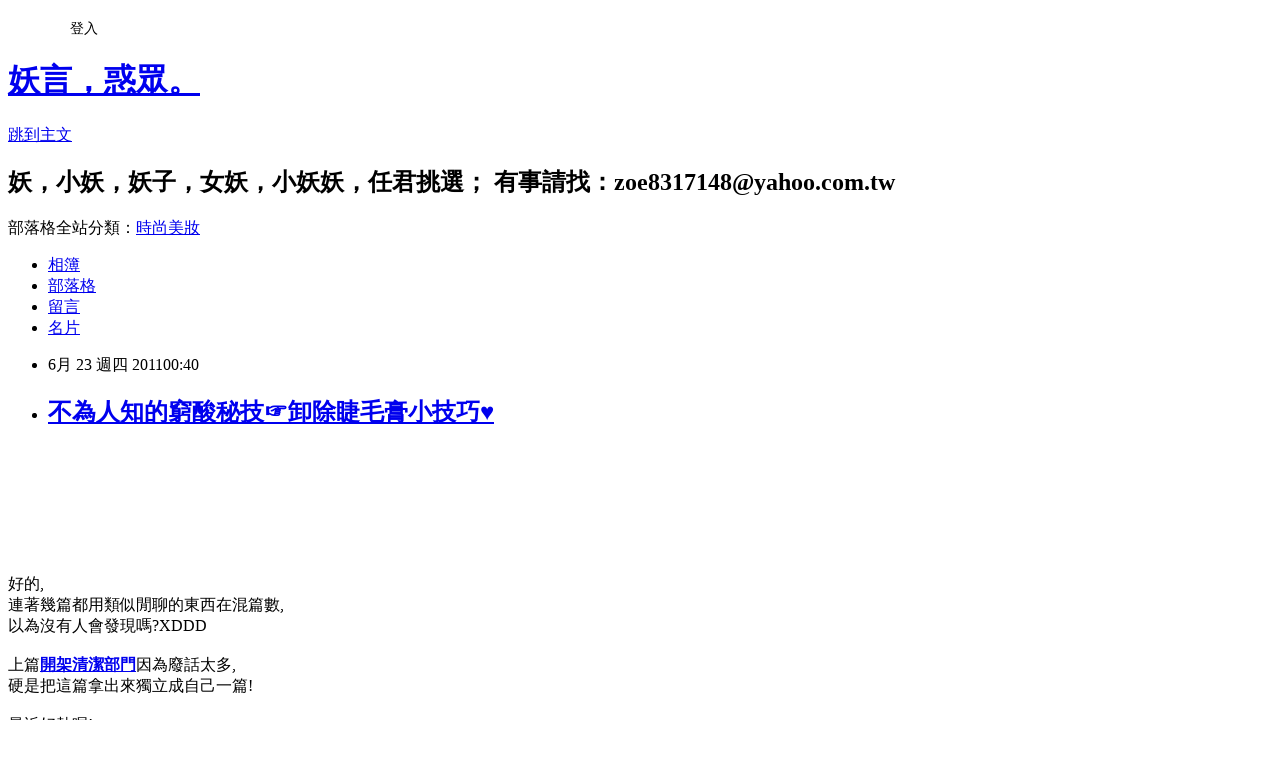

--- FILE ---
content_type: text/html; charset=utf-8
request_url: https://zoe8317148.pixnet.net/blog/posts/7101371303
body_size: 64869
content:
<!DOCTYPE html><html lang="zh-TW"><head><meta charSet="utf-8"/><meta name="viewport" content="width=device-width, initial-scale=1"/><link rel="stylesheet" href="https://static.1px.tw/blog-next/_next/static/chunks/b1e52b495cc0137c.css" data-precedence="next"/><link rel="stylesheet" href="/fix.css?v=202601210548" type="text/css" data-precedence="medium"/><link rel="stylesheet" href="https://s3.1px.tw/blog/theme/choc/iframe-popup.css?v=202601210548" type="text/css" data-precedence="medium"/><link rel="stylesheet" href="https://s3.1px.tw/blog/theme/choc/plugins.min.css?v=202601210548" type="text/css" data-precedence="medium"/><link rel="stylesheet" href="https://s3.1px.tw/blog/theme/choc/openid-comment.css?v=202601210548" type="text/css" data-precedence="medium"/><link rel="stylesheet" href="https://s3.1px.tw/blog/theme/choc/style.min.css?v=202601210548" type="text/css" data-precedence="medium"/><link rel="stylesheet" href="https://s3.1px.tw/blog/theme/choc/main.min.css?v=202601210548" type="text/css" data-precedence="medium"/><link rel="stylesheet" href="https://pimg.1px.tw/zoe8317148/assets/zoe8317148.css?v=202601210548" type="text/css" data-precedence="medium"/><link rel="stylesheet" href="https://s3.1px.tw/blog/theme/choc/author-info.css?v=202601210548" type="text/css" data-precedence="medium"/><link rel="stylesheet" href="https://s3.1px.tw/blog/theme/choc/idlePop.min.css?v=202601210548" type="text/css" data-precedence="medium"/><link rel="preload" as="script" fetchPriority="low" href="https://static.1px.tw/blog-next/_next/static/chunks/94688e2baa9fea03.js"/><script src="https://static.1px.tw/blog-next/_next/static/chunks/41eaa5427c45ebcc.js" async=""></script><script src="https://static.1px.tw/blog-next/_next/static/chunks/e2c6231760bc85bd.js" async=""></script><script src="https://static.1px.tw/blog-next/_next/static/chunks/94bde6376cf279be.js" async=""></script><script src="https://static.1px.tw/blog-next/_next/static/chunks/426b9d9d938a9eb4.js" async=""></script><script src="https://static.1px.tw/blog-next/_next/static/chunks/turbopack-5021d21b4b170dda.js" async=""></script><script src="https://static.1px.tw/blog-next/_next/static/chunks/ff1a16fafef87110.js" async=""></script><script src="https://static.1px.tw/blog-next/_next/static/chunks/e308b2b9ce476a3e.js" async=""></script><script src="https://static.1px.tw/blog-next/_next/static/chunks/2bf79572a40338b7.js" async=""></script><script src="https://static.1px.tw/blog-next/_next/static/chunks/d3c6eed28c1dd8e2.js" async=""></script><script src="https://static.1px.tw/blog-next/_next/static/chunks/d4d39cfc2a072218.js" async=""></script><script src="https://static.1px.tw/blog-next/_next/static/chunks/6a5d72c05b9cd4ba.js" async=""></script><script src="https://static.1px.tw/blog-next/_next/static/chunks/8af6103cf1375f47.js" async=""></script><script src="https://static.1px.tw/blog-next/_next/static/chunks/60d08651d643cedc.js" async=""></script><script src="https://static.1px.tw/blog-next/_next/static/chunks/0ae21416dac1fa83.js" async=""></script><script src="https://static.1px.tw/blog-next/_next/static/chunks/6d1100e43ad18157.js" async=""></script><script src="https://static.1px.tw/blog-next/_next/static/chunks/87eeaf7a3b9005e8.js" async=""></script><script src="https://static.1px.tw/blog-next/_next/static/chunks/ed01c75076819ebd.js" async=""></script><script src="https://static.1px.tw/blog-next/_next/static/chunks/a4df8fc19a9a82e6.js" async=""></script><title>不為人知的窮酸秘技☞卸除睫毛膏小技巧♥</title><meta name="description" content="好的,連著幾篇都用類似閒聊的東西在混篇數,以為沒有人會發現嗎?XDDD上篇開架清潔部門因為廢話太多,硬是把這篇拿出來獨立成自己一篇!最近好熱喔!都要等到半夜才有心情寫文!白天太熱啦!硬要寫會不會寫出一篇髒話連篇?!本篇要分享的是一篇阿妖的秘技!雖然在寫的同時也一邊疑惑著,這年頭大家都在貼解睫毛了,誰還跟你睫毛膏!?可是人家一直是睫毛膏派啊!!這時候就要選邊站了!睫毛膏派的出來喊個聲吧!!讓我知道我並不孤單XDDD＊窮酸的主角：說人家是窮酸兩人組會不會很沒禮貌?XDD請準備：用完的睫毛膏刷頭一支,還有卸妝油的sample一罐!有點化妝資歷的女孩要變出這兩個東西應該不太困難!用完的睫毛膏刷頭用卸妝產品就可以把殘餘膏體洗個乾淨溜溜,然後這種小sample的卸妝油一直是我很頭痛的東西,因為我不用卸妝油已經很多年了!然後雪肌精一直是我周年慶必買的特惠組,每次都會送這個!這個瓶口剛剛好可以讓睫毛膏的刷頭伸進去!一切都是如此剛好!所以才說他們是窮酸兩人組啊!XD＊請沾卸妝油：好的～請以刷頭沾滿卸妝油,以不要滴來滴去為原則!我知道照片裡看起來不太像有沾,但我只能說如果沾到拍得出來,卸妝油會滴得整個都是的!而這罐卸妝油的瓶口剛好可以讓刷頭把沾太多的卸妝油刮掉,所以其實再怎麼用力沾也沒辦法沾太多的～＊刷到睫毛上：然後就像刷睫毛膏一樣,把卸妝油刷在睫毛上,並且要小心千萬不要貪多哦!不然卸妝油跑進眼睛裡會飆髒話的呦!其實原理就跟kiss me那個睫毛膏卸除液是差不多的,我記得Beautymaker也有出類似的產品阿!我好像買過刷上睫毛之後就先去做些雜事,像我會用牙線摳牙齒,每天都要用牙線徹底摳牙縫唷!摳完大概也三五分鐘過去了!＊接著準備卸眼妝的棉片：抽取兩張卸妝棉,因為我有兩隻眼睛～對折後灑一點生理食鹽水上去,我用的是雪曼妮的抽取式化妝棉,已經用掉很多盒了!灑生理食鹽水的用意是讓化妝棉再濕潤一點,避免因乾燥而造成太多眼部肌膚不必要的拉扯!你知道的,眼部肌膚會洩漏秘密的年齡(年齡的秘密?)其實眼唇卸妝液倒多一點也可以的啦!就說了這篇是窮酸秘技啊!要表現的勤儉持家一點!倒了一堆眼唇卸妝液就不符題意了嘛!用生理食鹽水充分浸透化妝棉中心之後,我們再倒上眼唇卸妝液體,醬子無形中也可以節省眼唇卸妝液的用量歐!＊敷上你的馬啾：一邊一張,然後以&quot;睜開眼睛&quot;的方式卸除眼妝,阿妖從來都是睜著眼睛謝眼妝的!我不明白睫毛膏明明都是刷在&quot;睫毛下方&quot;,為什麼卸妝的時候要閉著眼睛卸&quot;睫毛上方&quot;?然後請愛用你的三根手指,食指、中指和無名指,順著眼睛的弧度輕壓著你的卸妝棉片。很快的睫毛膏就被卸除了唷!這張眼睛形狀很明顯有沒有?XD卸一次幾乎就卸掉8成囉!然後把髒的那一面朝內,對折後再用乾淨的那一面再敷一下,確保卸得乾淨!阿妖是很沒耐心卸睫毛膏的人,真搞不懂以前怎麼會有耐心敷上卸妝棉片然後等待!先把卸妝油塗在睫毛上在卸除睫毛膏速度上會快很多!而且fasio阿、kiss me阿這類不太好卸的睫毛膏,都是兩三下就卸掉了!好卸到你忘了他們的品牌!!最後也別忘了以沾過眼唇卸妝液的棉花棒,再卸一次睫毛根部哦!睫毛根部常常會卡眼線或睫毛膏!沒卸乾淨很容易生眼病哦!阿妖有上眼妝的話,卸完妝洗完臉都還會來一杯洗眼液,因為阿妖眼睛卡敏感,動不動就眼睛癢!所以很注重眼妝的卸除動作有沒有徹底,還有洗眼液的徹底把眼睛裡的眼影粉阿眼線睫毛膏沙子灰塵洗出來!不只清潔還順便預防眼病囉!這個位置很容易卡一些沒卸到的眼線阿眼影粉之類的,她是棉花棒的領域,卡進去剛剛好有沒有：P＊乾淨的馬啾：卸得乾淨溜溜的馬啾!剩下的卸妝棉片可以拿眼線刷來刷幾下,清除掉附著在眼線刷上的眼線膠體,可以維持眼線刷的乾淨囉!或者也可以把卸妝棉對折再對折,露出乾淨的那一面在鼻翼的地方擦一下,鼻翼這邊算是臉的死角,常常會被忽略的地方!是不是真的很物盡其用、勤儉持家?!＊卸完妝的半邊臉女士：妝都卸乾淨了!回歸最原始的狀態,擁抱最純淨的素顏!一起睡覺去吧～!話說,塑化劑風暴掃得亂七八糟,妖爸繼鐵吸管後又一創舉,竟然買了個檜木桶取代原本的塑膠水桶!!連勺子也是檜木勺子!!!要死了!!用那個勺子舀水起來很重欸!!!尤其是有洗頭的日子,一直用檜木勺子舀水起來沖頭髮真的很累!!我想很快就可以在網誌賣弄我充滿力與剛的臂肌了吧!!洗完澡還要把檜木桶裡的水全部倒出來,不然桶子會爛掉!!殺了我吧!!!!(淚)ps：噢!!我家有蓮蓬頭啦!!只是我覺得蓮蓬頭調水溫很笨,不是太冷就太熱!!我還是習慣蓄水後舀水起來沖!!"/><meta name="author" content="妖言，惑眾。"/><meta name="google-adsense-platform-account" content="pub-2647689032095179"/><meta name="fb:app_id" content="101730233200171"/><link rel="canonical" href="https://zoe8317148.pixnet.net/blog/posts/7101371303"/><meta property="og:title" content="不為人知的窮酸秘技☞卸除睫毛膏小技巧♥"/><meta property="og:description" content="好的,連著幾篇都用類似閒聊的東西在混篇數,以為沒有人會發現嗎?XDDD上篇開架清潔部門因為廢話太多,硬是把這篇拿出來獨立成自己一篇!最近好熱喔!都要等到半夜才有心情寫文!白天太熱啦!硬要寫會不會寫出一篇髒話連篇?!本篇要分享的是一篇阿妖的秘技!雖然在寫的同時也一邊疑惑著,這年頭大家都在貼解睫毛了,誰還跟你睫毛膏!?可是人家一直是睫毛膏派啊!!這時候就要選邊站了!睫毛膏派的出來喊個聲吧!!讓我知道我並不孤單XDDD＊窮酸的主角：說人家是窮酸兩人組會不會很沒禮貌?XDD請準備：用完的睫毛膏刷頭一支,還有卸妝油的sample一罐!有點化妝資歷的女孩要變出這兩個東西應該不太困難!用完的睫毛膏刷頭用卸妝產品就可以把殘餘膏體洗個乾淨溜溜,然後這種小sample的卸妝油一直是我很頭痛的東西,因為我不用卸妝油已經很多年了!然後雪肌精一直是我周年慶必買的特惠組,每次都會送這個!這個瓶口剛剛好可以讓睫毛膏的刷頭伸進去!一切都是如此剛好!所以才說他們是窮酸兩人組啊!XD＊請沾卸妝油：好的～請以刷頭沾滿卸妝油,以不要滴來滴去為原則!我知道照片裡看起來不太像有沾,但我只能說如果沾到拍得出來,卸妝油會滴得整個都是的!而這罐卸妝油的瓶口剛好可以讓刷頭把沾太多的卸妝油刮掉,所以其實再怎麼用力沾也沒辦法沾太多的～＊刷到睫毛上：然後就像刷睫毛膏一樣,把卸妝油刷在睫毛上,並且要小心千萬不要貪多哦!不然卸妝油跑進眼睛裡會飆髒話的呦!其實原理就跟kiss me那個睫毛膏卸除液是差不多的,我記得Beautymaker也有出類似的產品阿!我好像買過刷上睫毛之後就先去做些雜事,像我會用牙線摳牙齒,每天都要用牙線徹底摳牙縫唷!摳完大概也三五分鐘過去了!＊接著準備卸眼妝的棉片：抽取兩張卸妝棉,因為我有兩隻眼睛～對折後灑一點生理食鹽水上去,我用的是雪曼妮的抽取式化妝棉,已經用掉很多盒了!灑生理食鹽水的用意是讓化妝棉再濕潤一點,避免因乾燥而造成太多眼部肌膚不必要的拉扯!你知道的,眼部肌膚會洩漏秘密的年齡(年齡的秘密?)其實眼唇卸妝液倒多一點也可以的啦!就說了這篇是窮酸秘技啊!要表現的勤儉持家一點!倒了一堆眼唇卸妝液就不符題意了嘛!用生理食鹽水充分浸透化妝棉中心之後,我們再倒上眼唇卸妝液體,醬子無形中也可以節省眼唇卸妝液的用量歐!＊敷上你的馬啾：一邊一張,然後以&quot;睜開眼睛&quot;的方式卸除眼妝,阿妖從來都是睜著眼睛謝眼妝的!我不明白睫毛膏明明都是刷在&quot;睫毛下方&quot;,為什麼卸妝的時候要閉著眼睛卸&quot;睫毛上方&quot;?然後請愛用你的三根手指,食指、中指和無名指,順著眼睛的弧度輕壓著你的卸妝棉片。很快的睫毛膏就被卸除了唷!這張眼睛形狀很明顯有沒有?XD卸一次幾乎就卸掉8成囉!然後把髒的那一面朝內,對折後再用乾淨的那一面再敷一下,確保卸得乾淨!阿妖是很沒耐心卸睫毛膏的人,真搞不懂以前怎麼會有耐心敷上卸妝棉片然後等待!先把卸妝油塗在睫毛上在卸除睫毛膏速度上會快很多!而且fasio阿、kiss me阿這類不太好卸的睫毛膏,都是兩三下就卸掉了!好卸到你忘了他們的品牌!!最後也別忘了以沾過眼唇卸妝液的棉花棒,再卸一次睫毛根部哦!睫毛根部常常會卡眼線或睫毛膏!沒卸乾淨很容易生眼病哦!阿妖有上眼妝的話,卸完妝洗完臉都還會來一杯洗眼液,因為阿妖眼睛卡敏感,動不動就眼睛癢!所以很注重眼妝的卸除動作有沒有徹底,還有洗眼液的徹底把眼睛裡的眼影粉阿眼線睫毛膏沙子灰塵洗出來!不只清潔還順便預防眼病囉!這個位置很容易卡一些沒卸到的眼線阿眼影粉之類的,她是棉花棒的領域,卡進去剛剛好有沒有：P＊乾淨的馬啾：卸得乾淨溜溜的馬啾!剩下的卸妝棉片可以拿眼線刷來刷幾下,清除掉附著在眼線刷上的眼線膠體,可以維持眼線刷的乾淨囉!或者也可以把卸妝棉對折再對折,露出乾淨的那一面在鼻翼的地方擦一下,鼻翼這邊算是臉的死角,常常會被忽略的地方!是不是真的很物盡其用、勤儉持家?!＊卸完妝的半邊臉女士：妝都卸乾淨了!回歸最原始的狀態,擁抱最純淨的素顏!一起睡覺去吧～!話說,塑化劑風暴掃得亂七八糟,妖爸繼鐵吸管後又一創舉,竟然買了個檜木桶取代原本的塑膠水桶!!連勺子也是檜木勺子!!!要死了!!用那個勺子舀水起來很重欸!!!尤其是有洗頭的日子,一直用檜木勺子舀水起來沖頭髮真的很累!!我想很快就可以在網誌賣弄我充滿力與剛的臂肌了吧!!洗完澡還要把檜木桶裡的水全部倒出來,不然桶子會爛掉!!殺了我吧!!!!(淚)ps：噢!!我家有蓮蓬頭啦!!只是我覺得蓮蓬頭調水溫很笨,不是太冷就太熱!!我還是習慣蓄水後舀水起來沖!!"/><meta property="og:url" content="https://zoe8317148.pixnet.net/blog/posts/7101371303"/><meta property="og:image" content="https://pimg.1px.tw/zoe8317148/1383191590-3352734755.jpg"/><meta property="og:type" content="article"/><meta name="twitter:card" content="summary_large_image"/><meta name="twitter:title" content="不為人知的窮酸秘技☞卸除睫毛膏小技巧♥"/><meta name="twitter:description" content="好的,連著幾篇都用類似閒聊的東西在混篇數,以為沒有人會發現嗎?XDDD上篇開架清潔部門因為廢話太多,硬是把這篇拿出來獨立成自己一篇!最近好熱喔!都要等到半夜才有心情寫文!白天太熱啦!硬要寫會不會寫出一篇髒話連篇?!本篇要分享的是一篇阿妖的秘技!雖然在寫的同時也一邊疑惑著,這年頭大家都在貼解睫毛了,誰還跟你睫毛膏!?可是人家一直是睫毛膏派啊!!這時候就要選邊站了!睫毛膏派的出來喊個聲吧!!讓我知道我並不孤單XDDD＊窮酸的主角：說人家是窮酸兩人組會不會很沒禮貌?XDD請準備：用完的睫毛膏刷頭一支,還有卸妝油的sample一罐!有點化妝資歷的女孩要變出這兩個東西應該不太困難!用完的睫毛膏刷頭用卸妝產品就可以把殘餘膏體洗個乾淨溜溜,然後這種小sample的卸妝油一直是我很頭痛的東西,因為我不用卸妝油已經很多年了!然後雪肌精一直是我周年慶必買的特惠組,每次都會送這個!這個瓶口剛剛好可以讓睫毛膏的刷頭伸進去!一切都是如此剛好!所以才說他們是窮酸兩人組啊!XD＊請沾卸妝油：好的～請以刷頭沾滿卸妝油,以不要滴來滴去為原則!我知道照片裡看起來不太像有沾,但我只能說如果沾到拍得出來,卸妝油會滴得整個都是的!而這罐卸妝油的瓶口剛好可以讓刷頭把沾太多的卸妝油刮掉,所以其實再怎麼用力沾也沒辦法沾太多的～＊刷到睫毛上：然後就像刷睫毛膏一樣,把卸妝油刷在睫毛上,並且要小心千萬不要貪多哦!不然卸妝油跑進眼睛裡會飆髒話的呦!其實原理就跟kiss me那個睫毛膏卸除液是差不多的,我記得Beautymaker也有出類似的產品阿!我好像買過刷上睫毛之後就先去做些雜事,像我會用牙線摳牙齒,每天都要用牙線徹底摳牙縫唷!摳完大概也三五分鐘過去了!＊接著準備卸眼妝的棉片：抽取兩張卸妝棉,因為我有兩隻眼睛～對折後灑一點生理食鹽水上去,我用的是雪曼妮的抽取式化妝棉,已經用掉很多盒了!灑生理食鹽水的用意是讓化妝棉再濕潤一點,避免因乾燥而造成太多眼部肌膚不必要的拉扯!你知道的,眼部肌膚會洩漏秘密的年齡(年齡的秘密?)其實眼唇卸妝液倒多一點也可以的啦!就說了這篇是窮酸秘技啊!要表現的勤儉持家一點!倒了一堆眼唇卸妝液就不符題意了嘛!用生理食鹽水充分浸透化妝棉中心之後,我們再倒上眼唇卸妝液體,醬子無形中也可以節省眼唇卸妝液的用量歐!＊敷上你的馬啾：一邊一張,然後以&quot;睜開眼睛&quot;的方式卸除眼妝,阿妖從來都是睜著眼睛謝眼妝的!我不明白睫毛膏明明都是刷在&quot;睫毛下方&quot;,為什麼卸妝的時候要閉著眼睛卸&quot;睫毛上方&quot;?然後請愛用你的三根手指,食指、中指和無名指,順著眼睛的弧度輕壓著你的卸妝棉片。很快的睫毛膏就被卸除了唷!這張眼睛形狀很明顯有沒有?XD卸一次幾乎就卸掉8成囉!然後把髒的那一面朝內,對折後再用乾淨的那一面再敷一下,確保卸得乾淨!阿妖是很沒耐心卸睫毛膏的人,真搞不懂以前怎麼會有耐心敷上卸妝棉片然後等待!先把卸妝油塗在睫毛上在卸除睫毛膏速度上會快很多!而且fasio阿、kiss me阿這類不太好卸的睫毛膏,都是兩三下就卸掉了!好卸到你忘了他們的品牌!!最後也別忘了以沾過眼唇卸妝液的棉花棒,再卸一次睫毛根部哦!睫毛根部常常會卡眼線或睫毛膏!沒卸乾淨很容易生眼病哦!阿妖有上眼妝的話,卸完妝洗完臉都還會來一杯洗眼液,因為阿妖眼睛卡敏感,動不動就眼睛癢!所以很注重眼妝的卸除動作有沒有徹底,還有洗眼液的徹底把眼睛裡的眼影粉阿眼線睫毛膏沙子灰塵洗出來!不只清潔還順便預防眼病囉!這個位置很容易卡一些沒卸到的眼線阿眼影粉之類的,她是棉花棒的領域,卡進去剛剛好有沒有：P＊乾淨的馬啾：卸得乾淨溜溜的馬啾!剩下的卸妝棉片可以拿眼線刷來刷幾下,清除掉附著在眼線刷上的眼線膠體,可以維持眼線刷的乾淨囉!或者也可以把卸妝棉對折再對折,露出乾淨的那一面在鼻翼的地方擦一下,鼻翼這邊算是臉的死角,常常會被忽略的地方!是不是真的很物盡其用、勤儉持家?!＊卸完妝的半邊臉女士：妝都卸乾淨了!回歸最原始的狀態,擁抱最純淨的素顏!一起睡覺去吧～!話說,塑化劑風暴掃得亂七八糟,妖爸繼鐵吸管後又一創舉,竟然買了個檜木桶取代原本的塑膠水桶!!連勺子也是檜木勺子!!!要死了!!用那個勺子舀水起來很重欸!!!尤其是有洗頭的日子,一直用檜木勺子舀水起來沖頭髮真的很累!!我想很快就可以在網誌賣弄我充滿力與剛的臂肌了吧!!洗完澡還要把檜木桶裡的水全部倒出來,不然桶子會爛掉!!殺了我吧!!!!(淚)ps：噢!!我家有蓮蓬頭啦!!只是我覺得蓮蓬頭調水溫很笨,不是太冷就太熱!!我還是習慣蓄水後舀水起來沖!!"/><meta name="twitter:image" content="https://pimg.1px.tw/zoe8317148/1383191590-3352734755.jpg"/><link rel="icon" href="/favicon.ico?favicon.a62c60e0.ico" sizes="32x32" type="image/x-icon"/><script src="https://static.1px.tw/blog-next/_next/static/chunks/a6dad97d9634a72d.js" noModule=""></script></head><body><!--$--><!--/$--><!--$?--><template id="B:0"></template><!--/$--><script>requestAnimationFrame(function(){$RT=performance.now()});</script><script src="https://static.1px.tw/blog-next/_next/static/chunks/94688e2baa9fea03.js" id="_R_" async=""></script><div hidden id="S:0"><script id="pixnet-vars">
        window.PIXNET = {
          post_id: "7101371303",
          name: "zoe8317148",
          user_id: 0,
          blog_id: "2875062",
          display_ads: true,
          ad_options: {"chictrip":false}
        };
      </script><script type="text/javascript" src="https://code.jquery.com/jquery-latest.min.js"></script><script id="json-ld-article-script" type="application/ld+json">{"@context":"https:\u002F\u002Fschema.org","@type":"BlogPosting","isAccessibleForFree":true,"mainEntityOfPage":{"@type":"WebPage","@id":"https:\u002F\u002Fzoe8317148.pixnet.net\u002Fblog\u002Fposts\u002F7101371303"},"headline":"不為人知的窮酸秘技☞卸除睫毛膏小技巧♥","description":"\u003Cimg alt=\"\" src=\"http:\u002F\u002Fpic.pimg.tw\u002Fzoe8317148\u002F1383191590-3352734755.jpg?v=1383191595\"\u002F\u003E\u003Cbr \u002F\u003E\u003C!-- Origin Article URL: http:\u002F\u002Fwww.wretch.cc\u002Fblog\u002Fzoe8317148\u002F6306783 --\u003E\u003Cbr\u003E好的,\u003Cbr\u003E連著幾篇都用類似閒聊的東西在混篇數,\u003Cbr\u003E以為沒有人會發現嗎?XDDD\u003Cbr\u003E上篇\u003Cfont color=\"#ff99cc\"\u003E\u003Cstrong\u003E開架清潔部門\u003C\u002Fstrong\u003E\u003C\u002Ffont\u003E因為廢話太多,\u003Cbr\u003E硬是把這篇拿出來獨立成自己一篇!\u003Cbr\u003E最近好熱喔!\u003Cbr\u003E都要等到半夜才有心情寫文!\u003Cbr\u003E白天太熱啦!硬要寫會不會寫出一篇髒話連篇?!\u003Cbr\u003E本篇要分享的是一篇阿妖的秘技!\u003Cbr\u003E雖然在寫的同時也一邊疑惑著,\u003Cbr\u003E這年頭大家都在貼解睫毛了,\u003Cbr\u003E誰還跟你睫毛膏!?\u003Cbr\u003E可是人家一直是睫毛膏派啊!!\u003Cbr\u003E這時候就要選邊站了!\u003Cbr\u003E睫毛膏派的出來喊個聲吧!!\u003Cbr\u003E讓我知道我並不孤單XDDD\u003Cbr\u003E＊窮酸的主角：\u003Cbr\u003E說人家是窮酸兩人組會不會很沒禮貌?XDD\u003Cbr\u003E\u003Cfont color=\"#99cc00\"\u003E請準備：\u003Cbr\u003E用完的睫毛膏刷頭一支,\u003Cbr\u003E還有卸妝油的sample一罐!\u003C\u002Ffont\u003E\u003Cbr\u003E有點化妝資歷的女孩要變出這兩個東西應該不太困難!\u003Cbr\u003E用完的睫毛膏刷頭用卸妝產品就可以把殘餘膏體洗個乾淨溜溜,\u003Cbr\u003E然後這種小sample的卸妝油一直是我很頭痛的東西,\u003Cbr\u003E因為我不用卸妝油已經很多年了!\u003Cbr\u003E然後雪肌精一直是我周年慶必買的特惠組,\u003Cbr\u003E每次都會送這個!\u003Cbr\u003E這個瓶口剛剛好可以讓睫毛膏的刷頭伸進去!\u003Cbr\u003E一切都是如此剛好!\u003Cstrong\u003E所以才說他們是窮酸兩人組啊!XD\u003C\u002Fstrong\u003E\u003Cbr\u003E＊請沾卸妝油：\u003Cbr\u003E好的～\u003Cbr\u003E請以刷頭沾滿卸妝油,\u003Cbr\u003E以不要滴來滴去為原則!\u003Cbr\u003E我知道照片裡看起來不太像有沾,\u003Cbr\u003E但我只能說如果沾到拍得出來,\u003Cbr\u003E卸妝油會滴得整個都是的!\u003Cbr\u003E而這罐卸妝油的瓶口剛好可以讓刷頭把沾太多的卸妝油刮掉,\u003Cbr\u003E所以其實再怎麼用力沾也沒辦法沾太多的～\u003Cbr\u003E＊刷到睫毛上：\u003Cbr\u003E然後就像刷睫毛膏一樣,把卸妝油刷在睫毛上,\u003Cbr\u003E並且要小心千萬不要貪多哦!\u003Cbr\u003E不然卸妝油跑進眼睛裡會飆髒話的呦!\u003Cbr\u003E其實原理就跟kiss me那個睫毛膏卸除液是差不多的,\u003Cbr\u003E我記得Beautymaker也有出類似的產品阿!\u003Cstrong\u003E我好像買過\u003C\u002Fstrong\u003E\u003Cbr\u003E刷上睫毛之後就先去做些雜事,\u003Cbr\u003E像我會用牙線摳牙齒,每天都要用牙線徹底摳牙縫唷!\u003Cbr\u003E摳完大概也三五分鐘過去了!\u003Cbr\u003E＊接著準備卸眼妝的棉片：\u003Cbr\u003E抽取兩張卸妝棉,因為我有兩隻眼睛～\u003Cbr\u003E對折後灑一點生理食鹽水上去,\u003Cbr\u003E我用的是雪曼妮的抽取式化妝棉,已經用掉很多盒了!\u003Cbr\u003E灑生理食鹽水的用意是讓化妝棉再濕潤一點,\u003Cbr\u003E避免因乾燥而造成太多眼部肌膚不必要的拉扯!\u003Cbr\u003E你知道的,眼部肌膚會洩漏秘密的年齡\u003Cstrong\u003E(年齡的秘密?)\u003C\u002Fstrong\u003E\u003Cbr\u003E其實眼唇卸妝液倒多一點也可以的啦!\u003Cbr\u003E就說了這篇是窮酸秘技啊!要表現的勤儉持家一點!\u003Cbr\u003E倒了一堆眼唇卸妝液就不符題意了嘛!\u003Cbr\u003E用生理食鹽水充分浸透化妝棉中心之後,\u003Cbr\u003E我們再倒上眼唇卸妝液體,\u003Cbr\u003E醬子無形中也可以節省眼唇卸妝液的用量歐!\u003Cbr\u003E＊敷上你的馬啾：\u003Cbr\u003E一邊一張,\u003Cbr\u003E然後以\"睜開眼睛\"的方式卸除眼妝,\u003Cbr\u003E阿妖從來都是睜著眼睛謝眼妝的!\u003Cbr\u003E我不明白睫毛膏明明都是刷在\"睫毛下方\",\u003Cbr\u003E為什麼卸妝的時候要閉著眼睛卸\"睫毛上方\"?\u003Cbr\u003E然後請愛用你的三根手指,\u003Cbr\u003E食指、中指和無名指,順著眼睛的弧度輕壓著你的卸妝棉片。\u003Cbr\u003E很快的睫毛膏就被卸除了唷!\u003Cbr\u003E這張眼睛形狀很明顯有沒有?XD\u003Cbr\u003E卸一次幾乎就卸掉8成囉!\u003Cbr\u003E然後把髒的那一面朝內,\u003Cbr\u003E對折後再用乾淨的那一面再敷一下,\u003Cbr\u003E確保卸得乾淨!\u003Cbr\u003E阿妖是很沒耐心卸睫毛膏的人,\u003Cbr\u003E真搞不懂以前怎麼會有耐心敷上卸妝棉片然後等待!\u003Cbr\u003E先把卸妝油塗在睫毛上在卸除睫毛膏速度上會快很多!\u003Cbr\u003E而且fasio阿、kiss me阿這類不太好卸的睫毛膏,\u003Cbr\u003E都是兩三下就卸掉了!\u003Cbr\u003E\u003Cfont color=\"#ff9900\"\u003E好卸到你忘了他們的品牌!!\u003C\u002Ffont\u003E\u003Cbr\u003E最後也別忘了以沾過眼唇卸妝液的棉花棒,\u003Cbr\u003E再卸一次睫毛根部哦!\u003Cbr\u003E睫毛根部常常會卡眼線或睫毛膏!\u003Cbr\u003E沒卸乾淨很容易生眼病哦!\u003Cbr\u003E阿妖有上眼妝的話,\u003Cbr\u003E卸完妝洗完臉都還會來一杯洗眼液,\u003Cbr\u003E因為阿妖眼睛卡敏感,動不動就眼睛癢!\u003Cbr\u003E所以很注重眼妝的卸除動作有沒有徹底,\u003Cbr\u003E還有洗眼液的徹底把眼睛裡的眼影粉阿眼線睫毛膏沙子灰塵洗出來!\u003Cbr\u003E不只清潔還順便預防眼病囉!\u003Cbr\u003E這個位置很容易卡一些沒卸到的眼線阿眼影粉之類的,\u003Cbr\u003E她是棉花棒的領域,卡進去剛剛好有沒有：P\u003Cbr\u003E＊乾淨的馬啾：\u003Cbr\u003E卸得乾淨溜溜的馬啾!\u003Cbr\u003E\u003Cfont color=\"#339966\"\u003E剩下的卸妝棉片可以拿眼線刷來刷幾下,\u003Cbr\u003E清除掉附著在眼線刷上的眼線膠體,\u003Cbr\u003E可以維持眼線刷的乾淨囉!\u003Cbr\u003E\u003Cfont color=\"#3366ff\"\u003E或者也可以把卸妝棉對折再對折,\u003Cbr\u003E露出乾淨的那一面在鼻翼的地方擦一下,\u003Cbr\u003E鼻翼這邊算是臉的死角,常常會被忽略的地方!\u003C\u002Ffont\u003E\u003Cbr\u003E\u003C\u002Ffont\u003E\u003Cbr\u003E是不是真的很物盡其用、勤儉持家?!\u003Cbr\u003E＊卸完妝的半邊臉女士：\u003Cbr\u003E妝都卸乾淨了!\u003Cbr\u003E回歸最原始的狀態,擁抱最純淨的素顏!\u003Cbr\u003E一起睡覺去吧～!\u003Cbr\u003E話說,塑化劑風暴掃得亂七八糟,\u003Cbr\u003E妖爸繼鐵吸管後又一創舉,\u003Cbr\u003E竟然買了個檜木桶取代原本的塑膠水桶!!\u003Cbr\u003E連勺子也是檜木勺子!!!\u003Cbr\u003E要死了!!\u003Cbr\u003E用那個勺子舀水起來很重欸!!!\u003Cbr\u003E尤其是有洗頭的日子,\u003Cbr\u003E一直用檜木勺子舀水起來沖頭髮真的很累!!\u003Cbr\u003E我想很快就可以在網誌賣弄我充滿力與剛的臂肌了吧!!\u003Cbr\u003E洗完澡還要把檜木桶裡的水全部倒出來,\u003Cbr\u003E不然桶子會爛掉!!\u003Cbr\u003E殺了我吧!!!!(淚)\u003Cbr\u003E\u003Cstrong\u003Eps：噢!!我家有蓮蓬頭啦!!\u003Cbr\u003E只是我覺得蓮蓬頭調水溫很笨,\u003Cbr\u003E不是太冷就太熱!!我還是習慣蓄水後舀水起來沖!!\u003C\u002Fstrong\u003E\u003Cbr\u003E","articleBody":"\u003C!-- Origin Article URL: http:\u002F\u002Fwww.wretch.cc\u002Fblog\u002Fzoe8317148\u002F6306783 --\u003E\n\u003Cfont color=\"#000080\"\u003E\u003Cbr\u002F\u003E\n\u003Cbr\u002F\u003E\n\u003Cbr\u002F\u003E\n\u003Cbr\u002F\u003E\n\u003Cbr\u002F\u003E\n\u003Cbr\u002F\u003E\n\u003Cbr\u002F\u003E\n好的,\u003Cbr\u002F\u003E\n連著幾篇都用類似閒聊的東西在混篇數,\u003Cbr\u002F\u003E\n以為沒有人會發現嗎?XDDD\u003Cbr\u002F\u003E\n\u003Cbr\u002F\u003E\n上篇\u003Ca href=\"http:\u002F\u002Fwww.wretch.cc\u002Fblog\u002Fzoe8317148\u002F6306178\" target=\"_blank\"\u003E\u003Cfont color=\"#ff99cc\"\u003E\u003Cstrong\u003E開架清潔部門\u003C\u002Fstrong\u003E\u003C\u002Ffont\u003E\u003C\u002Fa\u003E因為廢話太多,\u003Cbr\u002F\u003E\n硬是把這篇拿出來獨立成自己一篇!\u003Cbr\u002F\u003E\n\u003Cbr\u002F\u003E\n最近好熱喔!\u003Cbr\u002F\u003E\n都要等到半夜才有心情寫文!\u003Cbr\u002F\u003E\n白天太熱啦!硬要寫會不會寫出一篇髒話連篇?!\u003Cbr\u002F\u003E\n\u003Cbr\u002F\u003E\n本篇要分享的是一篇阿妖的秘技!\u003Cbr\u002F\u003E\n\u003Cbr\u002F\u003E\n雖然在寫的同時也一邊疑惑著,\u003Cbr\u002F\u003E\n這年頭大家都在貼解睫毛了,\u003Cbr\u002F\u003E\n誰還跟你睫毛膏!?\u003Cbr\u002F\u003E\n\u003Cbr\u002F\u003E\n可是人家一直是睫毛膏派啊!!\u003Cbr\u002F\u003E\n這時候就要選邊站了!\u003Cbr\u002F\u003E\n睫毛膏派的出來喊個聲吧!!\u003Cbr\u002F\u003E\n讓我知道我並不孤單XDDD\u003Cbr\u002F\u003E\n\u003Cbr\u002F\u003E\n\u003Cfont color=\"#ff0000\"\u003E＊窮酸的主角：\u003C\u002Ffont\u003E\u003Cbr\u002F\u003E\n\u003Cimg alt=\"\" src=\"https:\u002F\u002Fpimg.1px.tw\u002Fzoe8317148\u002F1383191590-3352734755.jpg\"\u002F\u003E\u003Cbr\u002F\u003E\n說人家是窮酸兩人組會不會很沒禮貌?XDD\u003Cbr\u002F\u003E\n\u003Cbr\u002F\u003E\n\u003Cstrong\u003E\u003Cfont color=\"#99cc00\"\u003E請準備：\u003Cbr\u002F\u003E\n用完的睫毛膏刷頭一支,\u003Cbr\u002F\u003E\n還有卸妝油的sample一罐!\u003C\u002Ffont\u003E\u003C\u002Fstrong\u003E\u003Cbr\u002F\u003E\n\u003Cbr\u002F\u003E\n有點化妝資歷的女孩要變出這兩個東西應該不太困難!\u003Cbr\u002F\u003E\n用完的睫毛膏刷頭用卸妝產品就可以把殘餘膏體洗個乾淨溜溜,\u003Cbr\u002F\u003E\n\u003Cbr\u002F\u003E\n然後這種小sample的卸妝油一直是我很頭痛的東西,\u003Cbr\u002F\u003E\n因為我不用卸妝油已經很多年了!\u003Cbr\u002F\u003E\n\u003Cbr\u002F\u003E\n然後雪肌精一直是我周年慶必買的特惠組,\u003Cbr\u002F\u003E\n每次都會送這個!\u003Cbr\u002F\u003E\n\u003Cbr\u002F\u003E\n\u003Cimg alt=\"\" src=\"https:\u002F\u002Fpimg.1px.tw\u002Fzoe8317148\u002F1383191595-1903537213.jpg\"\u002F\u003E\u003Cbr\u002F\u003E\n這個瓶口剛剛好可以讓睫毛膏的刷頭伸進去!\u003Cbr\u002F\u003E\n一切都是如此剛好!\u003Cfont color=\"#99ccff\"\u003E\u003Cstrong\u003E所以才說他們是窮酸兩人組啊!XD\u003C\u002Fstrong\u003E\u003C\u002Ffont\u003E\u003Cbr\u002F\u003E\n\u003Cbr\u002F\u003E\n\u003Cfont color=\"#ff0000\"\u003E＊請沾卸妝油：\u003C\u002Ffont\u003E\u003Cbr\u002F\u003E\n\u003Cimg alt=\"\" src=\"https:\u002F\u002Fpimg.1px.tw\u002Fzoe8317148\u002F1383191596-2710313353.jpg\"\u002F\u003E\u003Cbr\u002F\u003E\n好的～\u003Cbr\u002F\u003E\n請以刷頭沾滿卸妝油,\u003Cbr\u002F\u003E\n以不要滴來滴去為原則!\u003Cbr\u002F\u003E\n\u003Cbr\u002F\u003E\n我知道照片裡看起來不太像有沾,\u003Cbr\u002F\u003E\n但我只能說如果沾到拍得出來,\u003Cbr\u002F\u003E\n卸妝油會滴得整個都是的!\u003Cbr\u002F\u003E\n\u003Cbr\u002F\u003E\n而這罐卸妝油的瓶口剛好可以讓刷頭把沾太多的卸妝油刮掉,\u003Cbr\u002F\u003E\n所以其實再怎麼用力沾也沒辦法沾太多的～\u003Cbr\u002F\u003E\n\u003Cbr\u002F\u003E\n\u003Cfont color=\"#ff0000\"\u003E＊刷到睫毛上：\u003C\u002Ffont\u003E\u003Cbr\u002F\u003E\n\u003Cimg alt=\"\" src=\"https:\u002F\u002Fpimg.1px.tw\u002Fzoe8317148\u002F1383191596-2405274349.jpg\"\u002F\u003E\u003Cbr\u002F\u003E\n然後就像刷睫毛膏一樣,把卸妝油刷在睫毛上,\u003Cbr\u002F\u003E\n並且要小心千萬不要貪多哦!\u003Cbr\u002F\u003E\n不然卸妝油跑進眼睛裡會飆髒話的呦!\u003Cbr\u002F\u003E\n\u003Cbr\u002F\u003E\n其實原理就跟kiss me那個睫毛膏卸除液是差不多的,\u003Cbr\u002F\u003E\n我記得Beautymaker也有出類似的產品阿!\u003Cfont color=\"#99ccff\"\u003E\u003Cstrong\u003E我好像買過\u003C\u002Fstrong\u003E\u003C\u002Ffont\u003E\u003Cbr\u002F\u003E\n\u003Cbr\u002F\u003E\n刷上睫毛之後就先去做些雜事,\u003Cbr\u002F\u003E\n像我會用牙線摳牙齒,每天都要用牙線徹底摳牙縫唷!\u003Cbr\u002F\u003E\n摳完大概也三五分鐘過去了!\u003Cbr\u002F\u003E\n\u003Cbr\u002F\u003E\n\u003Cfont color=\"#ff0000\"\u003E＊接著準備卸眼妝的棉片：\u003C\u002Ffont\u003E\u003Cbr\u002F\u003E\n\u003Cimg alt=\"\" src=\"https:\u002F\u002Fpimg.1px.tw\u002Fzoe8317148\u002F1383191597-635579029.jpg\"\u002F\u003E\u003Cbr\u002F\u003E\n抽取兩張卸妝棉,因為我有兩隻眼睛～\u003Cbr\u002F\u003E\n對折後灑一點生理食鹽水上去,\u003Cbr\u002F\u003E\n我用的是雪曼妮的抽取式化妝棉,已經用掉很多盒了!\u003Cbr\u002F\u003E\n\u003Cbr\u002F\u003E\n灑生理食鹽水的用意是讓化妝棉再濕潤一點,\u003Cbr\u002F\u003E\n避免因乾燥而造成太多眼部肌膚不必要的拉扯!\u003Cbr\u002F\u003E\n你知道的,眼部肌膚會洩漏秘密的年齡\u003Cfont color=\"#99ccff\"\u003E\u003Cstrong\u003E(年齡的秘密?)\u003C\u002Fstrong\u003E\u003C\u002Ffont\u003E\u003Cbr\u002F\u003E\n\u003Cbr\u002F\u003E\n其實眼唇卸妝液倒多一點也可以的啦!\u003Cbr\u002F\u003E\n\u003Cbr\u002F\u003E\n就說了這篇是\u003Cstrong\u003E窮酸\u003C\u002Fstrong\u003E秘技啊!要表現的勤儉持家一點!\u003Cbr\u002F\u003E\n倒了一堆眼唇卸妝液就不符題意了嘛!\u003Cbr\u002F\u003E\n\u003Cbr\u002F\u003E\n\u003Cimg alt=\"\" src=\"https:\u002F\u002Fpimg.1px.tw\u002Fzoe8317148\u002F1383191597-2745041422.jpg\"\u002F\u003E\u003Cbr\u002F\u003E\n用生理食鹽水充分浸透化妝棉中心之後,\u003Cbr\u002F\u003E\n我們再倒上眼唇卸妝液體,\u003Cbr\u002F\u003E\n醬子無形中也可以節省眼唇卸妝液的用量歐!\u003Cbr\u002F\u003E\n\u003Cbr\u002F\u003E\n\u003Cfont color=\"#ff0000\"\u003E＊敷上你的馬啾：\u003C\u002Ffont\u003E\u003Cbr\u002F\u003E\n\u003Cimg alt=\"\" src=\"https:\u002F\u002Fpimg.1px.tw\u002Fzoe8317148\u002F1383191600-3686516828.jpg\"\u002F\u003E\u003Cbr\u002F\u003E\n一邊一張,\u003Cbr\u002F\u003E\n然後以\u003Cstrong\u003E\"睜開眼睛\"\u003C\u002Fstrong\u003E的方式卸除眼妝,\u003Cbr\u002F\u003E\n阿妖從來都是睜著眼睛謝眼妝的!\u003Cbr\u002F\u003E\n\u003Cbr\u002F\u003E\n我不明白睫毛膏明明都是刷在\u003Cstrong\u003E\"睫毛下方\"\u003C\u002Fstrong\u003E,\u003Cbr\u002F\u003E\n為什麼卸妝的時候要閉著眼睛卸\u003Cstrong\u003E\"睫毛上方\"\u003C\u002Fstrong\u003E?\u003Cbr\u002F\u003E\n\u003Cbr\u002F\u003E\n然後請愛用你的三根手指,\u003Cbr\u002F\u003E\n食指、中指和無名指,順著眼睛的弧度輕壓著你的卸妝棉片。\u003Cbr\u002F\u003E\n\u003Cbr\u002F\u003E\n\u003Cimg alt=\"\" src=\"https:\u002F\u002Fpimg.1px.tw\u002Fzoe8317148\u002F1383191605-1177053210.jpg\"\u002F\u003E\u003Cbr\u002F\u003E\n很快的睫毛膏就被卸除了唷!\u003Cbr\u002F\u003E\n這張眼睛形狀很明顯有沒有?XD\u003Cbr\u002F\u003E\n\u003Cbr\u002F\u003E\n\u003Cimg alt=\"\" src=\"https:\u002F\u002Fpimg.1px.tw\u002Fzoe8317148\u002F1383191611-2931014954.jpg\"\u002F\u003E\u003Cbr\u002F\u003E\n卸一次幾乎就卸掉8成囉!\u003Cbr\u002F\u003E\n然後把髒的那一面朝內,\u003Cbr\u002F\u003E\n對折後再用乾淨的那一面再敷一下,\u003Cbr\u002F\u003E\n確保卸得乾淨!\u003Cbr\u002F\u003E\n\u003Cbr\u002F\u003E\n阿妖是很沒耐心卸睫毛膏的人,\u003Cbr\u002F\u003E\n真搞不懂以前怎麼會有耐心敷上卸妝棉片然後等待!\u003Cbr\u002F\u003E\n先把卸妝油塗在睫毛上在卸除睫毛膏速度上會快很多!\u003Cbr\u002F\u003E\n\u003Cbr\u002F\u003E\n而且fasio阿、kiss me阿這類不太好卸的睫毛膏,\u003Cbr\u002F\u003E\n都是兩三下就卸掉了!\u003Cbr\u002F\u003E\n\u003Cstrong\u003E\u003Cfont color=\"#ff9900\"\u003E好卸到你忘了他們的品牌!!\u003C\u002Ffont\u003E\u003C\u002Fstrong\u003E\u003Cbr\u002F\u003E\n\u003Cbr\u002F\u003E\n\u003Cimg alt=\"\" src=\"https:\u002F\u002Fpimg.1px.tw\u002Fzoe8317148\u002F1383191614-675214181.jpg\"\u002F\u003E\u003Cbr\u002F\u003E\n最後也別忘了以沾過眼唇卸妝液的棉花棒,\u003Cbr\u002F\u003E\n再卸一次睫毛根部哦!\u003Cbr\u002F\u003E\n\u003Cbr\u002F\u003E\n\u003Cimg alt=\"\" src=\"https:\u002F\u002Fpimg.1px.tw\u002Fzoe8317148\u002F1383191614-4246321048.jpg\"\u002F\u003E\u003Cbr\u002F\u003E\n睫毛根部常常會卡眼線或睫毛膏!\u003Cbr\u002F\u003E\n沒卸乾淨很容易生眼病哦!\u003Cbr\u002F\u003E\n\u003Cbr\u002F\u003E\n阿妖有上眼妝的話,\u003Cbr\u002F\u003E\n卸完妝洗完臉都還會來一杯洗眼液,\u003Cbr\u002F\u003E\n因為阿妖眼睛卡敏感,動不動就眼睛癢!\u003Cbr\u002F\u003E\n\u003Cbr\u002F\u003E\n所以很注重眼妝的卸除動作有沒有徹底,\u003Cbr\u002F\u003E\n還有洗眼液的徹底把眼睛裡的眼影粉阿眼線睫毛膏沙子灰塵洗出來!\u003Cbr\u002F\u003E\n不只清潔還順便預防眼病囉!\u003Cbr\u002F\u003E\n\u003Cbr\u002F\u003E\n\u003Cimg alt=\"\" src=\"https:\u002F\u002Fpimg.1px.tw\u002Fzoe8317148\u002F1383191615-1936637293.jpg\"\u002F\u003E\u003Cbr\u002F\u003E\n這個位置很容易卡一些沒卸到的眼線阿眼影粉之類的,\u003Cbr\u002F\u003E\n她是棉花棒的領域,卡進去剛剛好有沒有：P\u003Cbr\u002F\u003E\n\u003Cbr\u002F\u003E\n\u003Cfont color=\"#ff0000\"\u003E＊乾淨的馬啾：\u003C\u002Ffont\u003E\u003Cbr\u002F\u003E\n\u003Cimg alt=\"\" src=\"https:\u002F\u002Fpimg.1px.tw\u002Fzoe8317148\u002F1383191615-2693450408.jpg\"\u002F\u003E\u003Cbr\u002F\u003E\n卸得乾淨溜溜的馬啾!\u003Cbr\u002F\u003E\n\u003Cbr\u002F\u003E\n\u003Cstrong\u003E\u003Cfont color=\"#339966\"\u003E剩下的卸妝棉片可以拿眼線刷來刷幾下,\u003Cbr\u002F\u003E\n清除掉附著在眼線刷上的眼線膠體,\u003Cbr\u002F\u003E\n可以維持眼線刷的乾淨囉!\u003Cbr\u002F\u003E\n\u003Cbr\u002F\u003E\n\u003Cfont color=\"#3366ff\"\u003E或者也可以把卸妝棉對折再對折,\u003Cbr\u002F\u003E\n露出乾淨的那一面在鼻翼的地方擦一下,\u003Cbr\u002F\u003E\n鼻翼這邊算是臉的死角,常常會被忽略的地方!\u003C\u002Ffont\u003E\u003Cbr\u002F\u003E\n\u003C\u002Ffont\u003E\u003C\u002Fstrong\u003E\u003Cbr\u002F\u003E\n是不是真的很物盡其用、勤儉持家?!\u003Cbr\u002F\u003E\n\u003Cbr\u002F\u003E\n\u003Cfont color=\"#ff0000\"\u003E＊卸完妝的半邊臉女士：\u003C\u002Ffont\u003E\u003Cbr\u002F\u003E\n\u003Cimg alt=\"\" src=\"https:\u002F\u002Fpimg.1px.tw\u002Fzoe8317148\u002F1383191616-4280023040.jpg\"\u002F\u003E\u003Cbr\u002F\u003E\n妝都卸乾淨了!\u003Cbr\u002F\u003E\n回歸最原始的狀態,擁抱最純淨的素顏!\u003Cbr\u002F\u003E\n一起睡覺去吧～!\u003Cbr\u002F\u003E\n\u003Cbr\u002F\u003E\n話說,塑化劑風暴掃得亂七八糟,\u003Cbr\u002F\u003E\n妖爸繼鐵吸管後又一創舉,\u003Cbr\u002F\u003E\n竟然買了個檜木桶取代原本的塑膠水桶!!\u003Cbr\u002F\u003E\n連勺子也是檜木勺子!!!\u003Cbr\u002F\u003E\n\u003Cbr\u002F\u003E\n要死了!!\u003Cbr\u002F\u003E\n用那個勺子舀水起來很重欸!!!\u003Cbr\u002F\u003E\n尤其是有洗頭的日子,\u003Cbr\u002F\u003E\n\u003Cbr\u002F\u003E\n一直用檜木勺子舀水起來沖頭髮真的很累!!\u003Cbr\u002F\u003E\n我想很快就可以在網誌賣弄我充滿力與剛的臂肌了吧!!\u003Cbr\u002F\u003E\n\u003Cbr\u002F\u003E\n洗完澡還要把檜木桶裡的水全部倒出來,\u003Cbr\u002F\u003E\n不然桶子會爛掉!!\u003Cbr\u002F\u003E\n\u003Cbr\u002F\u003E\n殺了我吧!!!!(淚)\u003Cbr\u002F\u003E\n\u003Cbr\u002F\u003E\n\u003Cfont color=\"#99ccff\"\u003E\u003Cstrong\u003Eps：噢!!我家有蓮蓬頭啦!!\u003Cbr\u002F\u003E\n只是我覺得蓮蓬頭調水溫很笨,\u003Cbr\u002F\u003E\n不是太冷就太熱!!我還是習慣蓄水後舀水起來沖!!\u003C\u002Fstrong\u003E\u003C\u002Ffont\u003E\u003Cbr\u002F\u003E\n\u003Cbr\u002F\u003E\n\u003Cbr\u002F\u003E\n\u003Cbr\u002F\u003E\n\u003Cbr\u002F\u003E\n\u003Cbr\u002F\u003E\n\u003C\u002Ffont\u003E","image":["https:\u002F\u002Fpimg.1px.tw\u002Fzoe8317148\u002F1383191590-3352734755.jpg"],"author":{"@type":"Person","name":"妖言，惑眾。","url":"https:\u002F\u002Fwww.pixnet.net\u002Fpcard\u002Fzoe8317148"},"publisher":{"@type":"Organization","name":"妖言，惑眾。","logo":{"@type":"ImageObject","url":"https:\u002F\u002Fs3.1px.tw\u002Fblog\u002Fcommon\u002Favatar\u002Fblog_cover_light.jpg"}},"datePublished":"2011-06-22T16:40:00.000Z","dateModified":"","keywords":[],"articleSection":"撇步祕技分享"}</script><template id="P:1"></template><template id="P:2"></template><template id="P:3"></template><section aria-label="Notifications alt+T" tabindex="-1" aria-live="polite" aria-relevant="additions text" aria-atomic="false"></section></div><script>(self.__next_f=self.__next_f||[]).push([0])</script><script>self.__next_f.push([1,"1:\"$Sreact.fragment\"\n3:I[39756,[\"https://static.1px.tw/blog-next/_next/static/chunks/ff1a16fafef87110.js\",\"https://static.1px.tw/blog-next/_next/static/chunks/e308b2b9ce476a3e.js\"],\"default\"]\n4:I[53536,[\"https://static.1px.tw/blog-next/_next/static/chunks/ff1a16fafef87110.js\",\"https://static.1px.tw/blog-next/_next/static/chunks/e308b2b9ce476a3e.js\"],\"default\"]\n6:I[97367,[\"https://static.1px.tw/blog-next/_next/static/chunks/ff1a16fafef87110.js\",\"https://static.1px.tw/blog-next/_next/static/chunks/e308b2b9ce476a3e.js\"],\"OutletBoundary\"]\n8:I[97367,[\"https://static.1px.tw/blog-next/_next/static/chunks/ff1a16fafef87110.js\",\"https://static.1px.tw/blog-next/_next/static/chunks/e308b2b9ce476a3e.js\"],\"ViewportBoundary\"]\na:I[97367,[\"https://static.1px.tw/blog-next/_next/static/chunks/ff1a16fafef87110.js\",\"https://static.1px.tw/blog-next/_next/static/chunks/e308b2b9ce476a3e.js\"],\"MetadataBoundary\"]\nc:I[63491,[\"https://static.1px.tw/blog-next/_next/static/chunks/2bf79572a40338b7.js\",\"https://static.1px.tw/blog-next/_next/static/chunks/d3c6eed28c1dd8e2.js\"],\"default\"]\n:HL[\"https://static.1px.tw/blog-next/_next/static/chunks/b1e52b495cc0137c.css\",\"style\"]\n"])</script><script>self.__next_f.push([1,"0:{\"P\":null,\"b\":\"Fh5CEL29DpBu-3dUnujtG\",\"c\":[\"\",\"blog\",\"posts\",\"7101371303\"],\"q\":\"\",\"i\":false,\"f\":[[[\"\",{\"children\":[\"blog\",{\"children\":[\"posts\",{\"children\":[[\"id\",\"7101371303\",\"d\"],{\"children\":[\"__PAGE__\",{}]}]}]}]},\"$undefined\",\"$undefined\",true],[[\"$\",\"$1\",\"c\",{\"children\":[[[\"$\",\"script\",\"script-0\",{\"src\":\"https://static.1px.tw/blog-next/_next/static/chunks/d4d39cfc2a072218.js\",\"async\":true,\"nonce\":\"$undefined\"}],[\"$\",\"script\",\"script-1\",{\"src\":\"https://static.1px.tw/blog-next/_next/static/chunks/6a5d72c05b9cd4ba.js\",\"async\":true,\"nonce\":\"$undefined\"}],[\"$\",\"script\",\"script-2\",{\"src\":\"https://static.1px.tw/blog-next/_next/static/chunks/8af6103cf1375f47.js\",\"async\":true,\"nonce\":\"$undefined\"}]],\"$L2\"]}],{\"children\":[[\"$\",\"$1\",\"c\",{\"children\":[null,[\"$\",\"$L3\",null,{\"parallelRouterKey\":\"children\",\"error\":\"$undefined\",\"errorStyles\":\"$undefined\",\"errorScripts\":\"$undefined\",\"template\":[\"$\",\"$L4\",null,{}],\"templateStyles\":\"$undefined\",\"templateScripts\":\"$undefined\",\"notFound\":\"$undefined\",\"forbidden\":\"$undefined\",\"unauthorized\":\"$undefined\"}]]}],{\"children\":[[\"$\",\"$1\",\"c\",{\"children\":[null,[\"$\",\"$L3\",null,{\"parallelRouterKey\":\"children\",\"error\":\"$undefined\",\"errorStyles\":\"$undefined\",\"errorScripts\":\"$undefined\",\"template\":[\"$\",\"$L4\",null,{}],\"templateStyles\":\"$undefined\",\"templateScripts\":\"$undefined\",\"notFound\":\"$undefined\",\"forbidden\":\"$undefined\",\"unauthorized\":\"$undefined\"}]]}],{\"children\":[[\"$\",\"$1\",\"c\",{\"children\":[null,[\"$\",\"$L3\",null,{\"parallelRouterKey\":\"children\",\"error\":\"$undefined\",\"errorStyles\":\"$undefined\",\"errorScripts\":\"$undefined\",\"template\":[\"$\",\"$L4\",null,{}],\"templateStyles\":\"$undefined\",\"templateScripts\":\"$undefined\",\"notFound\":\"$undefined\",\"forbidden\":\"$undefined\",\"unauthorized\":\"$undefined\"}]]}],{\"children\":[[\"$\",\"$1\",\"c\",{\"children\":[\"$L5\",[[\"$\",\"link\",\"0\",{\"rel\":\"stylesheet\",\"href\":\"https://static.1px.tw/blog-next/_next/static/chunks/b1e52b495cc0137c.css\",\"precedence\":\"next\",\"crossOrigin\":\"$undefined\",\"nonce\":\"$undefined\"}],[\"$\",\"script\",\"script-0\",{\"src\":\"https://static.1px.tw/blog-next/_next/static/chunks/0ae21416dac1fa83.js\",\"async\":true,\"nonce\":\"$undefined\"}],[\"$\",\"script\",\"script-1\",{\"src\":\"https://static.1px.tw/blog-next/_next/static/chunks/6d1100e43ad18157.js\",\"async\":true,\"nonce\":\"$undefined\"}],[\"$\",\"script\",\"script-2\",{\"src\":\"https://static.1px.tw/blog-next/_next/static/chunks/87eeaf7a3b9005e8.js\",\"async\":true,\"nonce\":\"$undefined\"}],[\"$\",\"script\",\"script-3\",{\"src\":\"https://static.1px.tw/blog-next/_next/static/chunks/ed01c75076819ebd.js\",\"async\":true,\"nonce\":\"$undefined\"}],[\"$\",\"script\",\"script-4\",{\"src\":\"https://static.1px.tw/blog-next/_next/static/chunks/a4df8fc19a9a82e6.js\",\"async\":true,\"nonce\":\"$undefined\"}]],[\"$\",\"$L6\",null,{\"children\":\"$@7\"}]]}],{},null,false,false]},null,false,false]},null,false,false]},null,false,false]},null,false,false],[\"$\",\"$1\",\"h\",{\"children\":[null,[\"$\",\"$L8\",null,{\"children\":\"$@9\"}],[\"$\",\"$La\",null,{\"children\":\"$@b\"}],null]}],false]],\"m\":\"$undefined\",\"G\":[\"$c\",[]],\"S\":false}\n"])</script><script>self.__next_f.push([1,"9:[[\"$\",\"meta\",\"0\",{\"charSet\":\"utf-8\"}],[\"$\",\"meta\",\"1\",{\"name\":\"viewport\",\"content\":\"width=device-width, initial-scale=1\"}]]\n"])</script><script>self.__next_f.push([1,"d:I[79520,[\"https://static.1px.tw/blog-next/_next/static/chunks/d4d39cfc2a072218.js\",\"https://static.1px.tw/blog-next/_next/static/chunks/6a5d72c05b9cd4ba.js\",\"https://static.1px.tw/blog-next/_next/static/chunks/8af6103cf1375f47.js\"],\"\"]\n10:I[2352,[\"https://static.1px.tw/blog-next/_next/static/chunks/d4d39cfc2a072218.js\",\"https://static.1px.tw/blog-next/_next/static/chunks/6a5d72c05b9cd4ba.js\",\"https://static.1px.tw/blog-next/_next/static/chunks/8af6103cf1375f47.js\"],\"AdultWarningModal\"]\n11:I[69182,[\"https://static.1px.tw/blog-next/_next/static/chunks/d4d39cfc2a072218.js\",\"https://static.1px.tw/blog-next/_next/static/chunks/6a5d72c05b9cd4ba.js\",\"https://static.1px.tw/blog-next/_next/static/chunks/8af6103cf1375f47.js\"],\"HydrationComplete\"]\n12:I[12985,[\"https://static.1px.tw/blog-next/_next/static/chunks/d4d39cfc2a072218.js\",\"https://static.1px.tw/blog-next/_next/static/chunks/6a5d72c05b9cd4ba.js\",\"https://static.1px.tw/blog-next/_next/static/chunks/8af6103cf1375f47.js\"],\"NuqsAdapter\"]\n13:I[82782,[\"https://static.1px.tw/blog-next/_next/static/chunks/d4d39cfc2a072218.js\",\"https://static.1px.tw/blog-next/_next/static/chunks/6a5d72c05b9cd4ba.js\",\"https://static.1px.tw/blog-next/_next/static/chunks/8af6103cf1375f47.js\"],\"RefineContext\"]\n14:I[29306,[\"https://static.1px.tw/blog-next/_next/static/chunks/d4d39cfc2a072218.js\",\"https://static.1px.tw/blog-next/_next/static/chunks/6a5d72c05b9cd4ba.js\",\"https://static.1px.tw/blog-next/_next/static/chunks/8af6103cf1375f47.js\",\"https://static.1px.tw/blog-next/_next/static/chunks/60d08651d643cedc.js\",\"https://static.1px.tw/blog-next/_next/static/chunks/d3c6eed28c1dd8e2.js\"],\"default\"]\n2:[\"$\",\"html\",null,{\"lang\":\"zh-TW\",\"children\":[[\"$\",\"$Ld\",null,{\"id\":\"google-tag-manager\",\"strategy\":\"afterInteractive\",\"children\":\"\\n(function(w,d,s,l,i){w[l]=w[l]||[];w[l].push({'gtm.start':\\nnew Date().getTime(),event:'gtm.js'});var f=d.getElementsByTagName(s)[0],\\nj=d.createElement(s),dl=l!='dataLayer'?'\u0026l='+l:'';j.async=true;j.src=\\n'https://www.googletagmanager.com/gtm.js?id='+i+dl;f.parentNode.insertBefore(j,f);\\n})(window,document,'script','dataLayer','GTM-TRLQMPKX');\\n  \"}],\"$Le\",\"$Lf\",[\"$\",\"body\",null,{\"children\":[[\"$\",\"$L10\",null,{\"display\":false}],[\"$\",\"$L11\",null,{}],[\"$\",\"$L12\",null,{\"children\":[\"$\",\"$L13\",null,{\"children\":[\"$\",\"$L3\",null,{\"parallelRouterKey\":\"children\",\"error\":\"$undefined\",\"errorStyles\":\"$undefined\",\"errorScripts\":\"$undefined\",\"template\":[\"$\",\"$L4\",null,{}],\"templateStyles\":\"$undefined\",\"templateScripts\":\"$undefined\",\"notFound\":[[\"$\",\"$L14\",null,{}],[]],\"forbidden\":\"$undefined\",\"unauthorized\":\"$undefined\"}]}]}]]}]]}]\n"])</script><script>self.__next_f.push([1,"e:null\nf:null\n"])</script><script>self.__next_f.push([1,"5:[[\"$\",\"script\",null,{\"id\":\"pixnet-vars\",\"children\":\"\\n        window.PIXNET = {\\n          post_id: \\\"7101371303\\\",\\n          name: \\\"zoe8317148\\\",\\n          user_id: 0,\\n          blog_id: \\\"2875062\\\",\\n          display_ads: true,\\n          ad_options: {\\\"chictrip\\\":false}\\n        };\\n      \"}],\"$L15\"]\n16:T143c,"])</script><script>self.__next_f.push([1,"好的,連著幾篇都用類似閒聊的東西在混篇數,以為沒有人會發現嗎?XDDD上篇開架清潔部門因為廢話太多,硬是把這篇拿出來獨立成自己一篇!最近好熱喔!都要等到半夜才有心情寫文!白天太熱啦!硬要寫會不會寫出一篇髒話連篇?!本篇要分享的是一篇阿妖的秘技!雖然在寫的同時也一邊疑惑著,這年頭大家都在貼解睫毛了,誰還跟你睫毛膏!?可是人家一直是睫毛膏派啊!!這時候就要選邊站了!睫毛膏派的出來喊個聲吧!!讓我知道我並不孤單XDDD＊窮酸的主角：說人家是窮酸兩人組會不會很沒禮貌?XDD請準備：用完的睫毛膏刷頭一支,還有卸妝油的sample一罐!有點化妝資歷的女孩要變出這兩個東西應該不太困難!用完的睫毛膏刷頭用卸妝產品就可以把殘餘膏體洗個乾淨溜溜,然後這種小sample的卸妝油一直是我很頭痛的東西,因為我不用卸妝油已經很多年了!然後雪肌精一直是我周年慶必買的特惠組,每次都會送這個!這個瓶口剛剛好可以讓睫毛膏的刷頭伸進去!一切都是如此剛好!所以才說他們是窮酸兩人組啊!XD＊請沾卸妝油：好的～請以刷頭沾滿卸妝油,以不要滴來滴去為原則!我知道照片裡看起來不太像有沾,但我只能說如果沾到拍得出來,卸妝油會滴得整個都是的!而這罐卸妝油的瓶口剛好可以讓刷頭把沾太多的卸妝油刮掉,所以其實再怎麼用力沾也沒辦法沾太多的～＊刷到睫毛上：然後就像刷睫毛膏一樣,把卸妝油刷在睫毛上,並且要小心千萬不要貪多哦!不然卸妝油跑進眼睛裡會飆髒話的呦!其實原理就跟kiss me那個睫毛膏卸除液是差不多的,我記得Beautymaker也有出類似的產品阿!我好像買過刷上睫毛之後就先去做些雜事,像我會用牙線摳牙齒,每天都要用牙線徹底摳牙縫唷!摳完大概也三五分鐘過去了!＊接著準備卸眼妝的棉片：抽取兩張卸妝棉,因為我有兩隻眼睛～對折後灑一點生理食鹽水上去,我用的是雪曼妮的抽取式化妝棉,已經用掉很多盒了!灑生理食鹽水的用意是讓化妝棉再濕潤一點,避免因乾燥而造成太多眼部肌膚不必要的拉扯!你知道的,眼部肌膚會洩漏秘密的年齡(年齡的秘密?)其實眼唇卸妝液倒多一點也可以的啦!就說了這篇是窮酸秘技啊!要表現的勤儉持家一點!倒了一堆眼唇卸妝液就不符題意了嘛!用生理食鹽水充分浸透化妝棉中心之後,我們再倒上眼唇卸妝液體,醬子無形中也可以節省眼唇卸妝液的用量歐!＊敷上你的馬啾：一邊一張,然後以\"睜開眼睛\"的方式卸除眼妝,阿妖從來都是睜著眼睛謝眼妝的!我不明白睫毛膏明明都是刷在\"睫毛下方\",為什麼卸妝的時候要閉著眼睛卸\"睫毛上方\"?然後請愛用你的三根手指,食指、中指和無名指,順著眼睛的弧度輕壓著你的卸妝棉片。很快的睫毛膏就被卸除了唷!這張眼睛形狀很明顯有沒有?XD卸一次幾乎就卸掉8成囉!然後把髒的那一面朝內,對折後再用乾淨的那一面再敷一下,確保卸得乾淨!阿妖是很沒耐心卸睫毛膏的人,真搞不懂以前怎麼會有耐心敷上卸妝棉片然後等待!先把卸妝油塗在睫毛上在卸除睫毛膏速度上會快很多!而且fasio阿、kiss me阿這類不太好卸的睫毛膏,都是兩三下就卸掉了!好卸到你忘了他們的品牌!!最後也別忘了以沾過眼唇卸妝液的棉花棒,再卸一次睫毛根部哦!睫毛根部常常會卡眼線或睫毛膏!沒卸乾淨很容易生眼病哦!阿妖有上眼妝的話,卸完妝洗完臉都還會來一杯洗眼液,因為阿妖眼睛卡敏感,動不動就眼睛癢!所以很注重眼妝的卸除動作有沒有徹底,還有洗眼液的徹底把眼睛裡的眼影粉阿眼線睫毛膏沙子灰塵洗出來!不只清潔還順便預防眼病囉!這個位置很容易卡一些沒卸到的眼線阿眼影粉之類的,她是棉花棒的領域,卡進去剛剛好有沒有：P＊乾淨的馬啾：卸得乾淨溜溜的馬啾!剩下的卸妝棉片可以拿眼線刷來刷幾下,清除掉附著在眼線刷上的眼線膠體,可以維持眼線刷的乾淨囉!或者也可以把卸妝棉對折再對折,露出乾淨的那一面在鼻翼的地方擦一下,鼻翼這邊算是臉的死角,常常會被忽略的地方!是不是真的很物盡其用、勤儉持家?!＊卸完妝的半邊臉女士：妝都卸乾淨了!回歸最原始的狀態,擁抱最純淨的素顏!一起睡覺去吧～!話說,塑化劑風暴掃得亂七八糟,妖爸繼鐵吸管後又一創舉,竟然買了個檜木桶取代原本的塑膠水桶!!連勺子也是檜木勺子!!!要死了!!用那個勺子舀水起來很重欸!!!尤其是有洗頭的日子,一直用檜木勺子舀水起來沖頭髮真的很累!!我想很快就可以在網誌賣弄我充滿力與剛的臂肌了吧!!洗完澡還要把檜木桶裡的水全部倒出來,不然桶子會爛掉!!殺了我吧!!!!(淚)ps：噢!!我家有蓮蓬頭啦!!只是我覺得蓮蓬頭調水溫很笨,不是太冷就太熱!!我還是習慣蓄水後舀水起來沖!!"])</script><script>self.__next_f.push([1,"17:T143c,"])</script><script>self.__next_f.push([1,"好的,連著幾篇都用類似閒聊的東西在混篇數,以為沒有人會發現嗎?XDDD上篇開架清潔部門因為廢話太多,硬是把這篇拿出來獨立成自己一篇!最近好熱喔!都要等到半夜才有心情寫文!白天太熱啦!硬要寫會不會寫出一篇髒話連篇?!本篇要分享的是一篇阿妖的秘技!雖然在寫的同時也一邊疑惑著,這年頭大家都在貼解睫毛了,誰還跟你睫毛膏!?可是人家一直是睫毛膏派啊!!這時候就要選邊站了!睫毛膏派的出來喊個聲吧!!讓我知道我並不孤單XDDD＊窮酸的主角：說人家是窮酸兩人組會不會很沒禮貌?XDD請準備：用完的睫毛膏刷頭一支,還有卸妝油的sample一罐!有點化妝資歷的女孩要變出這兩個東西應該不太困難!用完的睫毛膏刷頭用卸妝產品就可以把殘餘膏體洗個乾淨溜溜,然後這種小sample的卸妝油一直是我很頭痛的東西,因為我不用卸妝油已經很多年了!然後雪肌精一直是我周年慶必買的特惠組,每次都會送這個!這個瓶口剛剛好可以讓睫毛膏的刷頭伸進去!一切都是如此剛好!所以才說他們是窮酸兩人組啊!XD＊請沾卸妝油：好的～請以刷頭沾滿卸妝油,以不要滴來滴去為原則!我知道照片裡看起來不太像有沾,但我只能說如果沾到拍得出來,卸妝油會滴得整個都是的!而這罐卸妝油的瓶口剛好可以讓刷頭把沾太多的卸妝油刮掉,所以其實再怎麼用力沾也沒辦法沾太多的～＊刷到睫毛上：然後就像刷睫毛膏一樣,把卸妝油刷在睫毛上,並且要小心千萬不要貪多哦!不然卸妝油跑進眼睛裡會飆髒話的呦!其實原理就跟kiss me那個睫毛膏卸除液是差不多的,我記得Beautymaker也有出類似的產品阿!我好像買過刷上睫毛之後就先去做些雜事,像我會用牙線摳牙齒,每天都要用牙線徹底摳牙縫唷!摳完大概也三五分鐘過去了!＊接著準備卸眼妝的棉片：抽取兩張卸妝棉,因為我有兩隻眼睛～對折後灑一點生理食鹽水上去,我用的是雪曼妮的抽取式化妝棉,已經用掉很多盒了!灑生理食鹽水的用意是讓化妝棉再濕潤一點,避免因乾燥而造成太多眼部肌膚不必要的拉扯!你知道的,眼部肌膚會洩漏秘密的年齡(年齡的秘密?)其實眼唇卸妝液倒多一點也可以的啦!就說了這篇是窮酸秘技啊!要表現的勤儉持家一點!倒了一堆眼唇卸妝液就不符題意了嘛!用生理食鹽水充分浸透化妝棉中心之後,我們再倒上眼唇卸妝液體,醬子無形中也可以節省眼唇卸妝液的用量歐!＊敷上你的馬啾：一邊一張,然後以\"睜開眼睛\"的方式卸除眼妝,阿妖從來都是睜著眼睛謝眼妝的!我不明白睫毛膏明明都是刷在\"睫毛下方\",為什麼卸妝的時候要閉著眼睛卸\"睫毛上方\"?然後請愛用你的三根手指,食指、中指和無名指,順著眼睛的弧度輕壓著你的卸妝棉片。很快的睫毛膏就被卸除了唷!這張眼睛形狀很明顯有沒有?XD卸一次幾乎就卸掉8成囉!然後把髒的那一面朝內,對折後再用乾淨的那一面再敷一下,確保卸得乾淨!阿妖是很沒耐心卸睫毛膏的人,真搞不懂以前怎麼會有耐心敷上卸妝棉片然後等待!先把卸妝油塗在睫毛上在卸除睫毛膏速度上會快很多!而且fasio阿、kiss me阿這類不太好卸的睫毛膏,都是兩三下就卸掉了!好卸到你忘了他們的品牌!!最後也別忘了以沾過眼唇卸妝液的棉花棒,再卸一次睫毛根部哦!睫毛根部常常會卡眼線或睫毛膏!沒卸乾淨很容易生眼病哦!阿妖有上眼妝的話,卸完妝洗完臉都還會來一杯洗眼液,因為阿妖眼睛卡敏感,動不動就眼睛癢!所以很注重眼妝的卸除動作有沒有徹底,還有洗眼液的徹底把眼睛裡的眼影粉阿眼線睫毛膏沙子灰塵洗出來!不只清潔還順便預防眼病囉!這個位置很容易卡一些沒卸到的眼線阿眼影粉之類的,她是棉花棒的領域,卡進去剛剛好有沒有：P＊乾淨的馬啾：卸得乾淨溜溜的馬啾!剩下的卸妝棉片可以拿眼線刷來刷幾下,清除掉附著在眼線刷上的眼線膠體,可以維持眼線刷的乾淨囉!或者也可以把卸妝棉對折再對折,露出乾淨的那一面在鼻翼的地方擦一下,鼻翼這邊算是臉的死角,常常會被忽略的地方!是不是真的很物盡其用、勤儉持家?!＊卸完妝的半邊臉女士：妝都卸乾淨了!回歸最原始的狀態,擁抱最純淨的素顏!一起睡覺去吧～!話說,塑化劑風暴掃得亂七八糟,妖爸繼鐵吸管後又一創舉,竟然買了個檜木桶取代原本的塑膠水桶!!連勺子也是檜木勺子!!!要死了!!用那個勺子舀水起來很重欸!!!尤其是有洗頭的日子,一直用檜木勺子舀水起來沖頭髮真的很累!!我想很快就可以在網誌賣弄我充滿力與剛的臂肌了吧!!洗完澡還要把檜木桶裡的水全部倒出來,不然桶子會爛掉!!殺了我吧!!!!(淚)ps：噢!!我家有蓮蓬頭啦!!只是我覺得蓮蓬頭調水溫很笨,不是太冷就太熱!!我還是習慣蓄水後舀水起來沖!!"])</script><script>self.__next_f.push([1,"b:[[\"$\",\"title\",\"0\",{\"children\":\"不為人知的窮酸秘技☞卸除睫毛膏小技巧♥\"}],[\"$\",\"meta\",\"1\",{\"name\":\"description\",\"content\":\"$16\"}],[\"$\",\"meta\",\"2\",{\"name\":\"author\",\"content\":\"妖言，惑眾。\"}],[\"$\",\"meta\",\"3\",{\"name\":\"google-adsense-platform-account\",\"content\":\"pub-2647689032095179\"}],[\"$\",\"meta\",\"4\",{\"name\":\"fb:app_id\",\"content\":\"101730233200171\"}],[\"$\",\"link\",\"5\",{\"rel\":\"canonical\",\"href\":\"https://zoe8317148.pixnet.net/blog/posts/7101371303\"}],[\"$\",\"meta\",\"6\",{\"property\":\"og:title\",\"content\":\"不為人知的窮酸秘技☞卸除睫毛膏小技巧♥\"}],[\"$\",\"meta\",\"7\",{\"property\":\"og:description\",\"content\":\"$17\"}],\"$L18\",\"$L19\",\"$L1a\",\"$L1b\",\"$L1c\",\"$L1d\",\"$L1e\",\"$L1f\",\"$L20\"]\n7:null\n"])</script><script>self.__next_f.push([1,"22:I[27201,[\"https://static.1px.tw/blog-next/_next/static/chunks/ff1a16fafef87110.js\",\"https://static.1px.tw/blog-next/_next/static/chunks/e308b2b9ce476a3e.js\"],\"IconMark\"]\n:HL[\"/fix.css?v=202601210548\",\"style\",{\"type\":\"text/css\"}]\n:HL[\"https://s3.1px.tw/blog/theme/choc/iframe-popup.css?v=202601210548\",\"style\",{\"type\":\"text/css\"}]\n:HL[\"https://s3.1px.tw/blog/theme/choc/plugins.min.css?v=202601210548\",\"style\",{\"type\":\"text/css\"}]\n:HL[\"https://s3.1px.tw/blog/theme/choc/openid-comment.css?v=202601210548\",\"style\",{\"type\":\"text/css\"}]\n:HL[\"https://s3.1px.tw/blog/theme/choc/style.min.css?v=202601210548\",\"style\",{\"type\":\"text/css\"}]\n:HL[\"https://s3.1px.tw/blog/theme/choc/main.min.css?v=202601210548\",\"style\",{\"type\":\"text/css\"}]\n:HL[\"https://pimg.1px.tw/zoe8317148/assets/zoe8317148.css?v=202601210548\",\"style\",{\"type\":\"text/css\"}]\n:HL[\"https://s3.1px.tw/blog/theme/choc/author-info.css?v=202601210548\",\"style\",{\"type\":\"text/css\"}]\n:HL[\"https://s3.1px.tw/blog/theme/choc/idlePop.min.css?v=202601210548\",\"style\",{\"type\":\"text/css\"}]\n18:[\"$\",\"meta\",\"8\",{\"property\":\"og:url\",\"content\":\"https://zoe8317148.pixnet.net/blog/posts/7101371303\"}]\n19:[\"$\",\"meta\",\"9\",{\"property\":\"og:image\",\"content\":\"https://pimg.1px.tw/zoe8317148/1383191590-3352734755.jpg\"}]\n1a:[\"$\",\"meta\",\"10\",{\"property\":\"og:type\",\"content\":\"article\"}]\n1b:[\"$\",\"meta\",\"11\",{\"name\":\"twitter:card\",\"content\":\"summary_large_image\"}]\n1c:[\"$\",\"meta\",\"12\",{\"name\":\"twitter:title\",\"content\":\"不為人知的窮酸秘技☞卸除睫毛膏小技巧♥\"}]\n21:T143c,"])</script><script>self.__next_f.push([1,"好的,連著幾篇都用類似閒聊的東西在混篇數,以為沒有人會發現嗎?XDDD上篇開架清潔部門因為廢話太多,硬是把這篇拿出來獨立成自己一篇!最近好熱喔!都要等到半夜才有心情寫文!白天太熱啦!硬要寫會不會寫出一篇髒話連篇?!本篇要分享的是一篇阿妖的秘技!雖然在寫的同時也一邊疑惑著,這年頭大家都在貼解睫毛了,誰還跟你睫毛膏!?可是人家一直是睫毛膏派啊!!這時候就要選邊站了!睫毛膏派的出來喊個聲吧!!讓我知道我並不孤單XDDD＊窮酸的主角：說人家是窮酸兩人組會不會很沒禮貌?XDD請準備：用完的睫毛膏刷頭一支,還有卸妝油的sample一罐!有點化妝資歷的女孩要變出這兩個東西應該不太困難!用完的睫毛膏刷頭用卸妝產品就可以把殘餘膏體洗個乾淨溜溜,然後這種小sample的卸妝油一直是我很頭痛的東西,因為我不用卸妝油已經很多年了!然後雪肌精一直是我周年慶必買的特惠組,每次都會送這個!這個瓶口剛剛好可以讓睫毛膏的刷頭伸進去!一切都是如此剛好!所以才說他們是窮酸兩人組啊!XD＊請沾卸妝油：好的～請以刷頭沾滿卸妝油,以不要滴來滴去為原則!我知道照片裡看起來不太像有沾,但我只能說如果沾到拍得出來,卸妝油會滴得整個都是的!而這罐卸妝油的瓶口剛好可以讓刷頭把沾太多的卸妝油刮掉,所以其實再怎麼用力沾也沒辦法沾太多的～＊刷到睫毛上：然後就像刷睫毛膏一樣,把卸妝油刷在睫毛上,並且要小心千萬不要貪多哦!不然卸妝油跑進眼睛裡會飆髒話的呦!其實原理就跟kiss me那個睫毛膏卸除液是差不多的,我記得Beautymaker也有出類似的產品阿!我好像買過刷上睫毛之後就先去做些雜事,像我會用牙線摳牙齒,每天都要用牙線徹底摳牙縫唷!摳完大概也三五分鐘過去了!＊接著準備卸眼妝的棉片：抽取兩張卸妝棉,因為我有兩隻眼睛～對折後灑一點生理食鹽水上去,我用的是雪曼妮的抽取式化妝棉,已經用掉很多盒了!灑生理食鹽水的用意是讓化妝棉再濕潤一點,避免因乾燥而造成太多眼部肌膚不必要的拉扯!你知道的,眼部肌膚會洩漏秘密的年齡(年齡的秘密?)其實眼唇卸妝液倒多一點也可以的啦!就說了這篇是窮酸秘技啊!要表現的勤儉持家一點!倒了一堆眼唇卸妝液就不符題意了嘛!用生理食鹽水充分浸透化妝棉中心之後,我們再倒上眼唇卸妝液體,醬子無形中也可以節省眼唇卸妝液的用量歐!＊敷上你的馬啾：一邊一張,然後以\"睜開眼睛\"的方式卸除眼妝,阿妖從來都是睜著眼睛謝眼妝的!我不明白睫毛膏明明都是刷在\"睫毛下方\",為什麼卸妝的時候要閉著眼睛卸\"睫毛上方\"?然後請愛用你的三根手指,食指、中指和無名指,順著眼睛的弧度輕壓著你的卸妝棉片。很快的睫毛膏就被卸除了唷!這張眼睛形狀很明顯有沒有?XD卸一次幾乎就卸掉8成囉!然後把髒的那一面朝內,對折後再用乾淨的那一面再敷一下,確保卸得乾淨!阿妖是很沒耐心卸睫毛膏的人,真搞不懂以前怎麼會有耐心敷上卸妝棉片然後等待!先把卸妝油塗在睫毛上在卸除睫毛膏速度上會快很多!而且fasio阿、kiss me阿這類不太好卸的睫毛膏,都是兩三下就卸掉了!好卸到你忘了他們的品牌!!最後也別忘了以沾過眼唇卸妝液的棉花棒,再卸一次睫毛根部哦!睫毛根部常常會卡眼線或睫毛膏!沒卸乾淨很容易生眼病哦!阿妖有上眼妝的話,卸完妝洗完臉都還會來一杯洗眼液,因為阿妖眼睛卡敏感,動不動就眼睛癢!所以很注重眼妝的卸除動作有沒有徹底,還有洗眼液的徹底把眼睛裡的眼影粉阿眼線睫毛膏沙子灰塵洗出來!不只清潔還順便預防眼病囉!這個位置很容易卡一些沒卸到的眼線阿眼影粉之類的,她是棉花棒的領域,卡進去剛剛好有沒有：P＊乾淨的馬啾：卸得乾淨溜溜的馬啾!剩下的卸妝棉片可以拿眼線刷來刷幾下,清除掉附著在眼線刷上的眼線膠體,可以維持眼線刷的乾淨囉!或者也可以把卸妝棉對折再對折,露出乾淨的那一面在鼻翼的地方擦一下,鼻翼這邊算是臉的死角,常常會被忽略的地方!是不是真的很物盡其用、勤儉持家?!＊卸完妝的半邊臉女士：妝都卸乾淨了!回歸最原始的狀態,擁抱最純淨的素顏!一起睡覺去吧～!話說,塑化劑風暴掃得亂七八糟,妖爸繼鐵吸管後又一創舉,竟然買了個檜木桶取代原本的塑膠水桶!!連勺子也是檜木勺子!!!要死了!!用那個勺子舀水起來很重欸!!!尤其是有洗頭的日子,一直用檜木勺子舀水起來沖頭髮真的很累!!我想很快就可以在網誌賣弄我充滿力與剛的臂肌了吧!!洗完澡還要把檜木桶裡的水全部倒出來,不然桶子會爛掉!!殺了我吧!!!!(淚)ps：噢!!我家有蓮蓬頭啦!!只是我覺得蓮蓬頭調水溫很笨,不是太冷就太熱!!我還是習慣蓄水後舀水起來沖!!"])</script><script>self.__next_f.push([1,"1d:[\"$\",\"meta\",\"13\",{\"name\":\"twitter:description\",\"content\":\"$21\"}]\n1e:[\"$\",\"meta\",\"14\",{\"name\":\"twitter:image\",\"content\":\"https://pimg.1px.tw/zoe8317148/1383191590-3352734755.jpg\"}]\n1f:[\"$\",\"link\",\"15\",{\"rel\":\"icon\",\"href\":\"/favicon.ico?favicon.a62c60e0.ico\",\"sizes\":\"32x32\",\"type\":\"image/x-icon\"}]\n20:[\"$\",\"$L22\",\"16\",{}]\n23:T52b2,"])</script><script>self.__next_f.push([1,"{\"@context\":\"https:\\u002F\\u002Fschema.org\",\"@type\":\"BlogPosting\",\"isAccessibleForFree\":true,\"mainEntityOfPage\":{\"@type\":\"WebPage\",\"@id\":\"https:\\u002F\\u002Fzoe8317148.pixnet.net\\u002Fblog\\u002Fposts\\u002F7101371303\"},\"headline\":\"不為人知的窮酸秘技☞卸除睫毛膏小技巧♥\",\"description\":\"\\u003Cimg alt=\\\"\\\" src=\\\"http:\\u002F\\u002Fpic.pimg.tw\\u002Fzoe8317148\\u002F1383191590-3352734755.jpg?v=1383191595\\\"\\u002F\\u003E\\u003Cbr \\u002F\\u003E\\u003C!-- Origin Article URL: http:\\u002F\\u002Fwww.wretch.cc\\u002Fblog\\u002Fzoe8317148\\u002F6306783 --\\u003E\\u003Cbr\\u003E好的,\\u003Cbr\\u003E連著幾篇都用類似閒聊的東西在混篇數,\\u003Cbr\\u003E以為沒有人會發現嗎?XDDD\\u003Cbr\\u003E上篇\\u003Cfont color=\\\"#ff99cc\\\"\\u003E\\u003Cstrong\\u003E開架清潔部門\\u003C\\u002Fstrong\\u003E\\u003C\\u002Ffont\\u003E因為廢話太多,\\u003Cbr\\u003E硬是把這篇拿出來獨立成自己一篇!\\u003Cbr\\u003E最近好熱喔!\\u003Cbr\\u003E都要等到半夜才有心情寫文!\\u003Cbr\\u003E白天太熱啦!硬要寫會不會寫出一篇髒話連篇?!\\u003Cbr\\u003E本篇要分享的是一篇阿妖的秘技!\\u003Cbr\\u003E雖然在寫的同時也一邊疑惑著,\\u003Cbr\\u003E這年頭大家都在貼解睫毛了,\\u003Cbr\\u003E誰還跟你睫毛膏!?\\u003Cbr\\u003E可是人家一直是睫毛膏派啊!!\\u003Cbr\\u003E這時候就要選邊站了!\\u003Cbr\\u003E睫毛膏派的出來喊個聲吧!!\\u003Cbr\\u003E讓我知道我並不孤單XDDD\\u003Cbr\\u003E＊窮酸的主角：\\u003Cbr\\u003E說人家是窮酸兩人組會不會很沒禮貌?XDD\\u003Cbr\\u003E\\u003Cfont color=\\\"#99cc00\\\"\\u003E請準備：\\u003Cbr\\u003E用完的睫毛膏刷頭一支,\\u003Cbr\\u003E還有卸妝油的sample一罐!\\u003C\\u002Ffont\\u003E\\u003Cbr\\u003E有點化妝資歷的女孩要變出這兩個東西應該不太困難!\\u003Cbr\\u003E用完的睫毛膏刷頭用卸妝產品就可以把殘餘膏體洗個乾淨溜溜,\\u003Cbr\\u003E然後這種小sample的卸妝油一直是我很頭痛的東西,\\u003Cbr\\u003E因為我不用卸妝油已經很多年了!\\u003Cbr\\u003E然後雪肌精一直是我周年慶必買的特惠組,\\u003Cbr\\u003E每次都會送這個!\\u003Cbr\\u003E這個瓶口剛剛好可以讓睫毛膏的刷頭伸進去!\\u003Cbr\\u003E一切都是如此剛好!\\u003Cstrong\\u003E所以才說他們是窮酸兩人組啊!XD\\u003C\\u002Fstrong\\u003E\\u003Cbr\\u003E＊請沾卸妝油：\\u003Cbr\\u003E好的～\\u003Cbr\\u003E請以刷頭沾滿卸妝油,\\u003Cbr\\u003E以不要滴來滴去為原則!\\u003Cbr\\u003E我知道照片裡看起來不太像有沾,\\u003Cbr\\u003E但我只能說如果沾到拍得出來,\\u003Cbr\\u003E卸妝油會滴得整個都是的!\\u003Cbr\\u003E而這罐卸妝油的瓶口剛好可以讓刷頭把沾太多的卸妝油刮掉,\\u003Cbr\\u003E所以其實再怎麼用力沾也沒辦法沾太多的～\\u003Cbr\\u003E＊刷到睫毛上：\\u003Cbr\\u003E然後就像刷睫毛膏一樣,把卸妝油刷在睫毛上,\\u003Cbr\\u003E並且要小心千萬不要貪多哦!\\u003Cbr\\u003E不然卸妝油跑進眼睛裡會飆髒話的呦!\\u003Cbr\\u003E其實原理就跟kiss me那個睫毛膏卸除液是差不多的,\\u003Cbr\\u003E我記得Beautymaker也有出類似的產品阿!\\u003Cstrong\\u003E我好像買過\\u003C\\u002Fstrong\\u003E\\u003Cbr\\u003E刷上睫毛之後就先去做些雜事,\\u003Cbr\\u003E像我會用牙線摳牙齒,每天都要用牙線徹底摳牙縫唷!\\u003Cbr\\u003E摳完大概也三五分鐘過去了!\\u003Cbr\\u003E＊接著準備卸眼妝的棉片：\\u003Cbr\\u003E抽取兩張卸妝棉,因為我有兩隻眼睛～\\u003Cbr\\u003E對折後灑一點生理食鹽水上去,\\u003Cbr\\u003E我用的是雪曼妮的抽取式化妝棉,已經用掉很多盒了!\\u003Cbr\\u003E灑生理食鹽水的用意是讓化妝棉再濕潤一點,\\u003Cbr\\u003E避免因乾燥而造成太多眼部肌膚不必要的拉扯!\\u003Cbr\\u003E你知道的,眼部肌膚會洩漏秘密的年齡\\u003Cstrong\\u003E(年齡的秘密?)\\u003C\\u002Fstrong\\u003E\\u003Cbr\\u003E其實眼唇卸妝液倒多一點也可以的啦!\\u003Cbr\\u003E就說了這篇是窮酸秘技啊!要表現的勤儉持家一點!\\u003Cbr\\u003E倒了一堆眼唇卸妝液就不符題意了嘛!\\u003Cbr\\u003E用生理食鹽水充分浸透化妝棉中心之後,\\u003Cbr\\u003E我們再倒上眼唇卸妝液體,\\u003Cbr\\u003E醬子無形中也可以節省眼唇卸妝液的用量歐!\\u003Cbr\\u003E＊敷上你的馬啾：\\u003Cbr\\u003E一邊一張,\\u003Cbr\\u003E然後以\\\"睜開眼睛\\\"的方式卸除眼妝,\\u003Cbr\\u003E阿妖從來都是睜著眼睛謝眼妝的!\\u003Cbr\\u003E我不明白睫毛膏明明都是刷在\\\"睫毛下方\\\",\\u003Cbr\\u003E為什麼卸妝的時候要閉著眼睛卸\\\"睫毛上方\\\"?\\u003Cbr\\u003E然後請愛用你的三根手指,\\u003Cbr\\u003E食指、中指和無名指,順著眼睛的弧度輕壓著你的卸妝棉片。\\u003Cbr\\u003E很快的睫毛膏就被卸除了唷!\\u003Cbr\\u003E這張眼睛形狀很明顯有沒有?XD\\u003Cbr\\u003E卸一次幾乎就卸掉8成囉!\\u003Cbr\\u003E然後把髒的那一面朝內,\\u003Cbr\\u003E對折後再用乾淨的那一面再敷一下,\\u003Cbr\\u003E確保卸得乾淨!\\u003Cbr\\u003E阿妖是很沒耐心卸睫毛膏的人,\\u003Cbr\\u003E真搞不懂以前怎麼會有耐心敷上卸妝棉片然後等待!\\u003Cbr\\u003E先把卸妝油塗在睫毛上在卸除睫毛膏速度上會快很多!\\u003Cbr\\u003E而且fasio阿、kiss me阿這類不太好卸的睫毛膏,\\u003Cbr\\u003E都是兩三下就卸掉了!\\u003Cbr\\u003E\\u003Cfont color=\\\"#ff9900\\\"\\u003E好卸到你忘了他們的品牌!!\\u003C\\u002Ffont\\u003E\\u003Cbr\\u003E最後也別忘了以沾過眼唇卸妝液的棉花棒,\\u003Cbr\\u003E再卸一次睫毛根部哦!\\u003Cbr\\u003E睫毛根部常常會卡眼線或睫毛膏!\\u003Cbr\\u003E沒卸乾淨很容易生眼病哦!\\u003Cbr\\u003E阿妖有上眼妝的話,\\u003Cbr\\u003E卸完妝洗完臉都還會來一杯洗眼液,\\u003Cbr\\u003E因為阿妖眼睛卡敏感,動不動就眼睛癢!\\u003Cbr\\u003E所以很注重眼妝的卸除動作有沒有徹底,\\u003Cbr\\u003E還有洗眼液的徹底把眼睛裡的眼影粉阿眼線睫毛膏沙子灰塵洗出來!\\u003Cbr\\u003E不只清潔還順便預防眼病囉!\\u003Cbr\\u003E這個位置很容易卡一些沒卸到的眼線阿眼影粉之類的,\\u003Cbr\\u003E她是棉花棒的領域,卡進去剛剛好有沒有：P\\u003Cbr\\u003E＊乾淨的馬啾：\\u003Cbr\\u003E卸得乾淨溜溜的馬啾!\\u003Cbr\\u003E\\u003Cfont color=\\\"#339966\\\"\\u003E剩下的卸妝棉片可以拿眼線刷來刷幾下,\\u003Cbr\\u003E清除掉附著在眼線刷上的眼線膠體,\\u003Cbr\\u003E可以維持眼線刷的乾淨囉!\\u003Cbr\\u003E\\u003Cfont color=\\\"#3366ff\\\"\\u003E或者也可以把卸妝棉對折再對折,\\u003Cbr\\u003E露出乾淨的那一面在鼻翼的地方擦一下,\\u003Cbr\\u003E鼻翼這邊算是臉的死角,常常會被忽略的地方!\\u003C\\u002Ffont\\u003E\\u003Cbr\\u003E\\u003C\\u002Ffont\\u003E\\u003Cbr\\u003E是不是真的很物盡其用、勤儉持家?!\\u003Cbr\\u003E＊卸完妝的半邊臉女士：\\u003Cbr\\u003E妝都卸乾淨了!\\u003Cbr\\u003E回歸最原始的狀態,擁抱最純淨的素顏!\\u003Cbr\\u003E一起睡覺去吧～!\\u003Cbr\\u003E話說,塑化劑風暴掃得亂七八糟,\\u003Cbr\\u003E妖爸繼鐵吸管後又一創舉,\\u003Cbr\\u003E竟然買了個檜木桶取代原本的塑膠水桶!!\\u003Cbr\\u003E連勺子也是檜木勺子!!!\\u003Cbr\\u003E要死了!!\\u003Cbr\\u003E用那個勺子舀水起來很重欸!!!\\u003Cbr\\u003E尤其是有洗頭的日子,\\u003Cbr\\u003E一直用檜木勺子舀水起來沖頭髮真的很累!!\\u003Cbr\\u003E我想很快就可以在網誌賣弄我充滿力與剛的臂肌了吧!!\\u003Cbr\\u003E洗完澡還要把檜木桶裡的水全部倒出來,\\u003Cbr\\u003E不然桶子會爛掉!!\\u003Cbr\\u003E殺了我吧!!!!(淚)\\u003Cbr\\u003E\\u003Cstrong\\u003Eps：噢!!我家有蓮蓬頭啦!!\\u003Cbr\\u003E只是我覺得蓮蓬頭調水溫很笨,\\u003Cbr\\u003E不是太冷就太熱!!我還是習慣蓄水後舀水起來沖!!\\u003C\\u002Fstrong\\u003E\\u003Cbr\\u003E\",\"articleBody\":\"\\u003C!-- Origin Article URL: http:\\u002F\\u002Fwww.wretch.cc\\u002Fblog\\u002Fzoe8317148\\u002F6306783 --\\u003E\\n\\u003Cfont color=\\\"#000080\\\"\\u003E\\u003Cbr\\u002F\\u003E\\n\\u003Cbr\\u002F\\u003E\\n\\u003Cbr\\u002F\\u003E\\n\\u003Cbr\\u002F\\u003E\\n\\u003Cbr\\u002F\\u003E\\n\\u003Cbr\\u002F\\u003E\\n\\u003Cbr\\u002F\\u003E\\n好的,\\u003Cbr\\u002F\\u003E\\n連著幾篇都用類似閒聊的東西在混篇數,\\u003Cbr\\u002F\\u003E\\n以為沒有人會發現嗎?XDDD\\u003Cbr\\u002F\\u003E\\n\\u003Cbr\\u002F\\u003E\\n上篇\\u003Ca href=\\\"http:\\u002F\\u002Fwww.wretch.cc\\u002Fblog\\u002Fzoe8317148\\u002F6306178\\\" target=\\\"_blank\\\"\\u003E\\u003Cfont color=\\\"#ff99cc\\\"\\u003E\\u003Cstrong\\u003E開架清潔部門\\u003C\\u002Fstrong\\u003E\\u003C\\u002Ffont\\u003E\\u003C\\u002Fa\\u003E因為廢話太多,\\u003Cbr\\u002F\\u003E\\n硬是把這篇拿出來獨立成自己一篇!\\u003Cbr\\u002F\\u003E\\n\\u003Cbr\\u002F\\u003E\\n最近好熱喔!\\u003Cbr\\u002F\\u003E\\n都要等到半夜才有心情寫文!\\u003Cbr\\u002F\\u003E\\n白天太熱啦!硬要寫會不會寫出一篇髒話連篇?!\\u003Cbr\\u002F\\u003E\\n\\u003Cbr\\u002F\\u003E\\n本篇要分享的是一篇阿妖的秘技!\\u003Cbr\\u002F\\u003E\\n\\u003Cbr\\u002F\\u003E\\n雖然在寫的同時也一邊疑惑著,\\u003Cbr\\u002F\\u003E\\n這年頭大家都在貼解睫毛了,\\u003Cbr\\u002F\\u003E\\n誰還跟你睫毛膏!?\\u003Cbr\\u002F\\u003E\\n\\u003Cbr\\u002F\\u003E\\n可是人家一直是睫毛膏派啊!!\\u003Cbr\\u002F\\u003E\\n這時候就要選邊站了!\\u003Cbr\\u002F\\u003E\\n睫毛膏派的出來喊個聲吧!!\\u003Cbr\\u002F\\u003E\\n讓我知道我並不孤單XDDD\\u003Cbr\\u002F\\u003E\\n\\u003Cbr\\u002F\\u003E\\n\\u003Cfont color=\\\"#ff0000\\\"\\u003E＊窮酸的主角：\\u003C\\u002Ffont\\u003E\\u003Cbr\\u002F\\u003E\\n\\u003Cimg alt=\\\"\\\" src=\\\"https:\\u002F\\u002Fpimg.1px.tw\\u002Fzoe8317148\\u002F1383191590-3352734755.jpg\\\"\\u002F\\u003E\\u003Cbr\\u002F\\u003E\\n說人家是窮酸兩人組會不會很沒禮貌?XDD\\u003Cbr\\u002F\\u003E\\n\\u003Cbr\\u002F\\u003E\\n\\u003Cstrong\\u003E\\u003Cfont color=\\\"#99cc00\\\"\\u003E請準備：\\u003Cbr\\u002F\\u003E\\n用完的睫毛膏刷頭一支,\\u003Cbr\\u002F\\u003E\\n還有卸妝油的sample一罐!\\u003C\\u002Ffont\\u003E\\u003C\\u002Fstrong\\u003E\\u003Cbr\\u002F\\u003E\\n\\u003Cbr\\u002F\\u003E\\n有點化妝資歷的女孩要變出這兩個東西應該不太困難!\\u003Cbr\\u002F\\u003E\\n用完的睫毛膏刷頭用卸妝產品就可以把殘餘膏體洗個乾淨溜溜,\\u003Cbr\\u002F\\u003E\\n\\u003Cbr\\u002F\\u003E\\n然後這種小sample的卸妝油一直是我很頭痛的東西,\\u003Cbr\\u002F\\u003E\\n因為我不用卸妝油已經很多年了!\\u003Cbr\\u002F\\u003E\\n\\u003Cbr\\u002F\\u003E\\n然後雪肌精一直是我周年慶必買的特惠組,\\u003Cbr\\u002F\\u003E\\n每次都會送這個!\\u003Cbr\\u002F\\u003E\\n\\u003Cbr\\u002F\\u003E\\n\\u003Cimg alt=\\\"\\\" src=\\\"https:\\u002F\\u002Fpimg.1px.tw\\u002Fzoe8317148\\u002F1383191595-1903537213.jpg\\\"\\u002F\\u003E\\u003Cbr\\u002F\\u003E\\n這個瓶口剛剛好可以讓睫毛膏的刷頭伸進去!\\u003Cbr\\u002F\\u003E\\n一切都是如此剛好!\\u003Cfont color=\\\"#99ccff\\\"\\u003E\\u003Cstrong\\u003E所以才說他們是窮酸兩人組啊!XD\\u003C\\u002Fstrong\\u003E\\u003C\\u002Ffont\\u003E\\u003Cbr\\u002F\\u003E\\n\\u003Cbr\\u002F\\u003E\\n\\u003Cfont color=\\\"#ff0000\\\"\\u003E＊請沾卸妝油：\\u003C\\u002Ffont\\u003E\\u003Cbr\\u002F\\u003E\\n\\u003Cimg alt=\\\"\\\" src=\\\"https:\\u002F\\u002Fpimg.1px.tw\\u002Fzoe8317148\\u002F1383191596-2710313353.jpg\\\"\\u002F\\u003E\\u003Cbr\\u002F\\u003E\\n好的～\\u003Cbr\\u002F\\u003E\\n請以刷頭沾滿卸妝油,\\u003Cbr\\u002F\\u003E\\n以不要滴來滴去為原則!\\u003Cbr\\u002F\\u003E\\n\\u003Cbr\\u002F\\u003E\\n我知道照片裡看起來不太像有沾,\\u003Cbr\\u002F\\u003E\\n但我只能說如果沾到拍得出來,\\u003Cbr\\u002F\\u003E\\n卸妝油會滴得整個都是的!\\u003Cbr\\u002F\\u003E\\n\\u003Cbr\\u002F\\u003E\\n而這罐卸妝油的瓶口剛好可以讓刷頭把沾太多的卸妝油刮掉,\\u003Cbr\\u002F\\u003E\\n所以其實再怎麼用力沾也沒辦法沾太多的～\\u003Cbr\\u002F\\u003E\\n\\u003Cbr\\u002F\\u003E\\n\\u003Cfont color=\\\"#ff0000\\\"\\u003E＊刷到睫毛上：\\u003C\\u002Ffont\\u003E\\u003Cbr\\u002F\\u003E\\n\\u003Cimg alt=\\\"\\\" src=\\\"https:\\u002F\\u002Fpimg.1px.tw\\u002Fzoe8317148\\u002F1383191596-2405274349.jpg\\\"\\u002F\\u003E\\u003Cbr\\u002F\\u003E\\n然後就像刷睫毛膏一樣,把卸妝油刷在睫毛上,\\u003Cbr\\u002F\\u003E\\n並且要小心千萬不要貪多哦!\\u003Cbr\\u002F\\u003E\\n不然卸妝油跑進眼睛裡會飆髒話的呦!\\u003Cbr\\u002F\\u003E\\n\\u003Cbr\\u002F\\u003E\\n其實原理就跟kiss me那個睫毛膏卸除液是差不多的,\\u003Cbr\\u002F\\u003E\\n我記得Beautymaker也有出類似的產品阿!\\u003Cfont color=\\\"#99ccff\\\"\\u003E\\u003Cstrong\\u003E我好像買過\\u003C\\u002Fstrong\\u003E\\u003C\\u002Ffont\\u003E\\u003Cbr\\u002F\\u003E\\n\\u003Cbr\\u002F\\u003E\\n刷上睫毛之後就先去做些雜事,\\u003Cbr\\u002F\\u003E\\n像我會用牙線摳牙齒,每天都要用牙線徹底摳牙縫唷!\\u003Cbr\\u002F\\u003E\\n摳完大概也三五分鐘過去了!\\u003Cbr\\u002F\\u003E\\n\\u003Cbr\\u002F\\u003E\\n\\u003Cfont color=\\\"#ff0000\\\"\\u003E＊接著準備卸眼妝的棉片：\\u003C\\u002Ffont\\u003E\\u003Cbr\\u002F\\u003E\\n\\u003Cimg alt=\\\"\\\" src=\\\"https:\\u002F\\u002Fpimg.1px.tw\\u002Fzoe8317148\\u002F1383191597-635579029.jpg\\\"\\u002F\\u003E\\u003Cbr\\u002F\\u003E\\n抽取兩張卸妝棉,因為我有兩隻眼睛～\\u003Cbr\\u002F\\u003E\\n對折後灑一點生理食鹽水上去,\\u003Cbr\\u002F\\u003E\\n我用的是雪曼妮的抽取式化妝棉,已經用掉很多盒了!\\u003Cbr\\u002F\\u003E\\n\\u003Cbr\\u002F\\u003E\\n灑生理食鹽水的用意是讓化妝棉再濕潤一點,\\u003Cbr\\u002F\\u003E\\n避免因乾燥而造成太多眼部肌膚不必要的拉扯!\\u003Cbr\\u002F\\u003E\\n你知道的,眼部肌膚會洩漏秘密的年齡\\u003Cfont color=\\\"#99ccff\\\"\\u003E\\u003Cstrong\\u003E(年齡的秘密?)\\u003C\\u002Fstrong\\u003E\\u003C\\u002Ffont\\u003E\\u003Cbr\\u002F\\u003E\\n\\u003Cbr\\u002F\\u003E\\n其實眼唇卸妝液倒多一點也可以的啦!\\u003Cbr\\u002F\\u003E\\n\\u003Cbr\\u002F\\u003E\\n就說了這篇是\\u003Cstrong\\u003E窮酸\\u003C\\u002Fstrong\\u003E秘技啊!要表現的勤儉持家一點!\\u003Cbr\\u002F\\u003E\\n倒了一堆眼唇卸妝液就不符題意了嘛!\\u003Cbr\\u002F\\u003E\\n\\u003Cbr\\u002F\\u003E\\n\\u003Cimg alt=\\\"\\\" src=\\\"https:\\u002F\\u002Fpimg.1px.tw\\u002Fzoe8317148\\u002F1383191597-2745041422.jpg\\\"\\u002F\\u003E\\u003Cbr\\u002F\\u003E\\n用生理食鹽水充分浸透化妝棉中心之後,\\u003Cbr\\u002F\\u003E\\n我們再倒上眼唇卸妝液體,\\u003Cbr\\u002F\\u003E\\n醬子無形中也可以節省眼唇卸妝液的用量歐!\\u003Cbr\\u002F\\u003E\\n\\u003Cbr\\u002F\\u003E\\n\\u003Cfont color=\\\"#ff0000\\\"\\u003E＊敷上你的馬啾：\\u003C\\u002Ffont\\u003E\\u003Cbr\\u002F\\u003E\\n\\u003Cimg alt=\\\"\\\" src=\\\"https:\\u002F\\u002Fpimg.1px.tw\\u002Fzoe8317148\\u002F1383191600-3686516828.jpg\\\"\\u002F\\u003E\\u003Cbr\\u002F\\u003E\\n一邊一張,\\u003Cbr\\u002F\\u003E\\n然後以\\u003Cstrong\\u003E\\\"睜開眼睛\\\"\\u003C\\u002Fstrong\\u003E的方式卸除眼妝,\\u003Cbr\\u002F\\u003E\\n阿妖從來都是睜著眼睛謝眼妝的!\\u003Cbr\\u002F\\u003E\\n\\u003Cbr\\u002F\\u003E\\n我不明白睫毛膏明明都是刷在\\u003Cstrong\\u003E\\\"睫毛下方\\\"\\u003C\\u002Fstrong\\u003E,\\u003Cbr\\u002F\\u003E\\n為什麼卸妝的時候要閉著眼睛卸\\u003Cstrong\\u003E\\\"睫毛上方\\\"\\u003C\\u002Fstrong\\u003E?\\u003Cbr\\u002F\\u003E\\n\\u003Cbr\\u002F\\u003E\\n然後請愛用你的三根手指,\\u003Cbr\\u002F\\u003E\\n食指、中指和無名指,順著眼睛的弧度輕壓著你的卸妝棉片。\\u003Cbr\\u002F\\u003E\\n\\u003Cbr\\u002F\\u003E\\n\\u003Cimg alt=\\\"\\\" src=\\\"https:\\u002F\\u002Fpimg.1px.tw\\u002Fzoe8317148\\u002F1383191605-1177053210.jpg\\\"\\u002F\\u003E\\u003Cbr\\u002F\\u003E\\n很快的睫毛膏就被卸除了唷!\\u003Cbr\\u002F\\u003E\\n這張眼睛形狀很明顯有沒有?XD\\u003Cbr\\u002F\\u003E\\n\\u003Cbr\\u002F\\u003E\\n\\u003Cimg alt=\\\"\\\" src=\\\"https:\\u002F\\u002Fpimg.1px.tw\\u002Fzoe8317148\\u002F1383191611-2931014954.jpg\\\"\\u002F\\u003E\\u003Cbr\\u002F\\u003E\\n卸一次幾乎就卸掉8成囉!\\u003Cbr\\u002F\\u003E\\n然後把髒的那一面朝內,\\u003Cbr\\u002F\\u003E\\n對折後再用乾淨的那一面再敷一下,\\u003Cbr\\u002F\\u003E\\n確保卸得乾淨!\\u003Cbr\\u002F\\u003E\\n\\u003Cbr\\u002F\\u003E\\n阿妖是很沒耐心卸睫毛膏的人,\\u003Cbr\\u002F\\u003E\\n真搞不懂以前怎麼會有耐心敷上卸妝棉片然後等待!\\u003Cbr\\u002F\\u003E\\n先把卸妝油塗在睫毛上在卸除睫毛膏速度上會快很多!\\u003Cbr\\u002F\\u003E\\n\\u003Cbr\\u002F\\u003E\\n而且fasio阿、kiss me阿這類不太好卸的睫毛膏,\\u003Cbr\\u002F\\u003E\\n都是兩三下就卸掉了!\\u003Cbr\\u002F\\u003E\\n\\u003Cstrong\\u003E\\u003Cfont color=\\\"#ff9900\\\"\\u003E好卸到你忘了他們的品牌!!\\u003C\\u002Ffont\\u003E\\u003C\\u002Fstrong\\u003E\\u003Cbr\\u002F\\u003E\\n\\u003Cbr\\u002F\\u003E\\n\\u003Cimg alt=\\\"\\\" src=\\\"https:\\u002F\\u002Fpimg.1px.tw\\u002Fzoe8317148\\u002F1383191614-675214181.jpg\\\"\\u002F\\u003E\\u003Cbr\\u002F\\u003E\\n最後也別忘了以沾過眼唇卸妝液的棉花棒,\\u003Cbr\\u002F\\u003E\\n再卸一次睫毛根部哦!\\u003Cbr\\u002F\\u003E\\n\\u003Cbr\\u002F\\u003E\\n\\u003Cimg alt=\\\"\\\" src=\\\"https:\\u002F\\u002Fpimg.1px.tw\\u002Fzoe8317148\\u002F1383191614-4246321048.jpg\\\"\\u002F\\u003E\\u003Cbr\\u002F\\u003E\\n睫毛根部常常會卡眼線或睫毛膏!\\u003Cbr\\u002F\\u003E\\n沒卸乾淨很容易生眼病哦!\\u003Cbr\\u002F\\u003E\\n\\u003Cbr\\u002F\\u003E\\n阿妖有上眼妝的話,\\u003Cbr\\u002F\\u003E\\n卸完妝洗完臉都還會來一杯洗眼液,\\u003Cbr\\u002F\\u003E\\n因為阿妖眼睛卡敏感,動不動就眼睛癢!\\u003Cbr\\u002F\\u003E\\n\\u003Cbr\\u002F\\u003E\\n所以很注重眼妝的卸除動作有沒有徹底,\\u003Cbr\\u002F\\u003E\\n還有洗眼液的徹底把眼睛裡的眼影粉阿眼線睫毛膏沙子灰塵洗出來!\\u003Cbr\\u002F\\u003E\\n不只清潔還順便預防眼病囉!\\u003Cbr\\u002F\\u003E\\n\\u003Cbr\\u002F\\u003E\\n\\u003Cimg alt=\\\"\\\" src=\\\"https:\\u002F\\u002Fpimg.1px.tw\\u002Fzoe8317148\\u002F1383191615-1936637293.jpg\\\"\\u002F\\u003E\\u003Cbr\\u002F\\u003E\\n這個位置很容易卡一些沒卸到的眼線阿眼影粉之類的,\\u003Cbr\\u002F\\u003E\\n她是棉花棒的領域,卡進去剛剛好有沒有：P\\u003Cbr\\u002F\\u003E\\n\\u003Cbr\\u002F\\u003E\\n\\u003Cfont color=\\\"#ff0000\\\"\\u003E＊乾淨的馬啾：\\u003C\\u002Ffont\\u003E\\u003Cbr\\u002F\\u003E\\n\\u003Cimg alt=\\\"\\\" src=\\\"https:\\u002F\\u002Fpimg.1px.tw\\u002Fzoe8317148\\u002F1383191615-2693450408.jpg\\\"\\u002F\\u003E\\u003Cbr\\u002F\\u003E\\n卸得乾淨溜溜的馬啾!\\u003Cbr\\u002F\\u003E\\n\\u003Cbr\\u002F\\u003E\\n\\u003Cstrong\\u003E\\u003Cfont color=\\\"#339966\\\"\\u003E剩下的卸妝棉片可以拿眼線刷來刷幾下,\\u003Cbr\\u002F\\u003E\\n清除掉附著在眼線刷上的眼線膠體,\\u003Cbr\\u002F\\u003E\\n可以維持眼線刷的乾淨囉!\\u003Cbr\\u002F\\u003E\\n\\u003Cbr\\u002F\\u003E\\n\\u003Cfont color=\\\"#3366ff\\\"\\u003E或者也可以把卸妝棉對折再對折,\\u003Cbr\\u002F\\u003E\\n露出乾淨的那一面在鼻翼的地方擦一下,\\u003Cbr\\u002F\\u003E\\n鼻翼這邊算是臉的死角,常常會被忽略的地方!\\u003C\\u002Ffont\\u003E\\u003Cbr\\u002F\\u003E\\n\\u003C\\u002Ffont\\u003E\\u003C\\u002Fstrong\\u003E\\u003Cbr\\u002F\\u003E\\n是不是真的很物盡其用、勤儉持家?!\\u003Cbr\\u002F\\u003E\\n\\u003Cbr\\u002F\\u003E\\n\\u003Cfont color=\\\"#ff0000\\\"\\u003E＊卸完妝的半邊臉女士：\\u003C\\u002Ffont\\u003E\\u003Cbr\\u002F\\u003E\\n\\u003Cimg alt=\\\"\\\" src=\\\"https:\\u002F\\u002Fpimg.1px.tw\\u002Fzoe8317148\\u002F1383191616-4280023040.jpg\\\"\\u002F\\u003E\\u003Cbr\\u002F\\u003E\\n妝都卸乾淨了!\\u003Cbr\\u002F\\u003E\\n回歸最原始的狀態,擁抱最純淨的素顏!\\u003Cbr\\u002F\\u003E\\n一起睡覺去吧～!\\u003Cbr\\u002F\\u003E\\n\\u003Cbr\\u002F\\u003E\\n話說,塑化劑風暴掃得亂七八糟,\\u003Cbr\\u002F\\u003E\\n妖爸繼鐵吸管後又一創舉,\\u003Cbr\\u002F\\u003E\\n竟然買了個檜木桶取代原本的塑膠水桶!!\\u003Cbr\\u002F\\u003E\\n連勺子也是檜木勺子!!!\\u003Cbr\\u002F\\u003E\\n\\u003Cbr\\u002F\\u003E\\n要死了!!\\u003Cbr\\u002F\\u003E\\n用那個勺子舀水起來很重欸!!!\\u003Cbr\\u002F\\u003E\\n尤其是有洗頭的日子,\\u003Cbr\\u002F\\u003E\\n\\u003Cbr\\u002F\\u003E\\n一直用檜木勺子舀水起來沖頭髮真的很累!!\\u003Cbr\\u002F\\u003E\\n我想很快就可以在網誌賣弄我充滿力與剛的臂肌了吧!!\\u003Cbr\\u002F\\u003E\\n\\u003Cbr\\u002F\\u003E\\n洗完澡還要把檜木桶裡的水全部倒出來,\\u003Cbr\\u002F\\u003E\\n不然桶子會爛掉!!\\u003Cbr\\u002F\\u003E\\n\\u003Cbr\\u002F\\u003E\\n殺了我吧!!!!(淚)\\u003Cbr\\u002F\\u003E\\n\\u003Cbr\\u002F\\u003E\\n\\u003Cfont color=\\\"#99ccff\\\"\\u003E\\u003Cstrong\\u003Eps：噢!!我家有蓮蓬頭啦!!\\u003Cbr\\u002F\\u003E\\n只是我覺得蓮蓬頭調水溫很笨,\\u003Cbr\\u002F\\u003E\\n不是太冷就太熱!!我還是習慣蓄水後舀水起來沖!!\\u003C\\u002Fstrong\\u003E\\u003C\\u002Ffont\\u003E\\u003Cbr\\u002F\\u003E\\n\\u003Cbr\\u002F\\u003E\\n\\u003Cbr\\u002F\\u003E\\n\\u003Cbr\\u002F\\u003E\\n\\u003Cbr\\u002F\\u003E\\n\\u003Cbr\\u002F\\u003E\\n\\u003C\\u002Ffont\\u003E\",\"image\":[\"https:\\u002F\\u002Fpimg.1px.tw\\u002Fzoe8317148\\u002F1383191590-3352734755.jpg\"],\"author\":{\"@type\":\"Person\",\"name\":\"妖言，惑眾。\",\"url\":\"https:\\u002F\\u002Fwww.pixnet.net\\u002Fpcard\\u002Fzoe8317148\"},\"publisher\":{\"@type\":\"Organization\",\"name\":\"妖言，惑眾。\",\"logo\":{\"@type\":\"ImageObject\",\"url\":\"https:\\u002F\\u002Fs3.1px.tw\\u002Fblog\\u002Fcommon\\u002Favatar\\u002Fblog_cover_light.jpg\"}},\"datePublished\":\"2011-06-22T16:40:00.000Z\",\"dateModified\":\"\",\"keywords\":[],\"articleSection\":\"撇步祕技分享\"}"])</script><script>self.__next_f.push([1,"15:[[[[\"$\",\"link\",\"/fix.css?v=202601210548\",{\"rel\":\"stylesheet\",\"href\":\"/fix.css?v=202601210548\",\"type\":\"text/css\",\"precedence\":\"medium\"}],[\"$\",\"link\",\"https://s3.1px.tw/blog/theme/choc/iframe-popup.css?v=202601210548\",{\"rel\":\"stylesheet\",\"href\":\"https://s3.1px.tw/blog/theme/choc/iframe-popup.css?v=202601210548\",\"type\":\"text/css\",\"precedence\":\"medium\"}],[\"$\",\"link\",\"https://s3.1px.tw/blog/theme/choc/plugins.min.css?v=202601210548\",{\"rel\":\"stylesheet\",\"href\":\"https://s3.1px.tw/blog/theme/choc/plugins.min.css?v=202601210548\",\"type\":\"text/css\",\"precedence\":\"medium\"}],[\"$\",\"link\",\"https://s3.1px.tw/blog/theme/choc/openid-comment.css?v=202601210548\",{\"rel\":\"stylesheet\",\"href\":\"https://s3.1px.tw/blog/theme/choc/openid-comment.css?v=202601210548\",\"type\":\"text/css\",\"precedence\":\"medium\"}],[\"$\",\"link\",\"https://s3.1px.tw/blog/theme/choc/style.min.css?v=202601210548\",{\"rel\":\"stylesheet\",\"href\":\"https://s3.1px.tw/blog/theme/choc/style.min.css?v=202601210548\",\"type\":\"text/css\",\"precedence\":\"medium\"}],[\"$\",\"link\",\"https://s3.1px.tw/blog/theme/choc/main.min.css?v=202601210548\",{\"rel\":\"stylesheet\",\"href\":\"https://s3.1px.tw/blog/theme/choc/main.min.css?v=202601210548\",\"type\":\"text/css\",\"precedence\":\"medium\"}],[\"$\",\"link\",\"https://pimg.1px.tw/zoe8317148/assets/zoe8317148.css?v=202601210548\",{\"rel\":\"stylesheet\",\"href\":\"https://pimg.1px.tw/zoe8317148/assets/zoe8317148.css?v=202601210548\",\"type\":\"text/css\",\"precedence\":\"medium\"}],[\"$\",\"link\",\"https://s3.1px.tw/blog/theme/choc/author-info.css?v=202601210548\",{\"rel\":\"stylesheet\",\"href\":\"https://s3.1px.tw/blog/theme/choc/author-info.css?v=202601210548\",\"type\":\"text/css\",\"precedence\":\"medium\"}],[\"$\",\"link\",\"https://s3.1px.tw/blog/theme/choc/idlePop.min.css?v=202601210548\",{\"rel\":\"stylesheet\",\"href\":\"https://s3.1px.tw/blog/theme/choc/idlePop.min.css?v=202601210548\",\"type\":\"text/css\",\"precedence\":\"medium\"}]],[\"$\",\"script\",null,{\"type\":\"text/javascript\",\"src\":\"https://code.jquery.com/jquery-latest.min.js\"}]],[[\"$\",\"script\",null,{\"id\":\"json-ld-article-script\",\"type\":\"application/ld+json\",\"dangerouslySetInnerHTML\":{\"__html\":\"$23\"}}],\"$L24\"],\"$L25\",\"$L26\"]\n"])</script><script>self.__next_f.push([1,"27:I[5479,[\"https://static.1px.tw/blog-next/_next/static/chunks/d4d39cfc2a072218.js\",\"https://static.1px.tw/blog-next/_next/static/chunks/6a5d72c05b9cd4ba.js\",\"https://static.1px.tw/blog-next/_next/static/chunks/8af6103cf1375f47.js\",\"https://static.1px.tw/blog-next/_next/static/chunks/0ae21416dac1fa83.js\",\"https://static.1px.tw/blog-next/_next/static/chunks/6d1100e43ad18157.js\",\"https://static.1px.tw/blog-next/_next/static/chunks/87eeaf7a3b9005e8.js\",\"https://static.1px.tw/blog-next/_next/static/chunks/ed01c75076819ebd.js\",\"https://static.1px.tw/blog-next/_next/static/chunks/a4df8fc19a9a82e6.js\"],\"default\"]\n28:I[38045,[\"https://static.1px.tw/blog-next/_next/static/chunks/d4d39cfc2a072218.js\",\"https://static.1px.tw/blog-next/_next/static/chunks/6a5d72c05b9cd4ba.js\",\"https://static.1px.tw/blog-next/_next/static/chunks/8af6103cf1375f47.js\",\"https://static.1px.tw/blog-next/_next/static/chunks/0ae21416dac1fa83.js\",\"https://static.1px.tw/blog-next/_next/static/chunks/6d1100e43ad18157.js\",\"https://static.1px.tw/blog-next/_next/static/chunks/87eeaf7a3b9005e8.js\",\"https://static.1px.tw/blog-next/_next/static/chunks/ed01c75076819ebd.js\",\"https://static.1px.tw/blog-next/_next/static/chunks/a4df8fc19a9a82e6.js\"],\"ArticleHead\"]\n24:[\"$\",\"script\",null,{\"id\":\"json-ld-breadcrumb-script\",\"type\":\"application/ld+json\",\"dangerouslySetInnerHTML\":{\"__html\":\"{\\\"@context\\\":\\\"https:\\\\u002F\\\\u002Fschema.org\\\",\\\"@type\\\":\\\"BreadcrumbList\\\",\\\"itemListElement\\\":[{\\\"@type\\\":\\\"ListItem\\\",\\\"position\\\":1,\\\"name\\\":\\\"首頁\\\",\\\"item\\\":\\\"https:\\\\u002F\\\\u002Fzoe8317148.pixnet.net\\\"},{\\\"@type\\\":\\\"ListItem\\\",\\\"position\\\":2,\\\"name\\\":\\\"部落格\\\",\\\"item\\\":\\\"https:\\\\u002F\\\\u002Fzoe8317148.pixnet.net\\\\u002Fblog\\\"},{\\\"@type\\\":\\\"ListItem\\\",\\\"position\\\":3,\\\"name\\\":\\\"文章\\\",\\\"item\\\":\\\"https:\\\\u002F\\\\u002Fzoe8317148.pixnet.net\\\\u002Fblog\\\\u002Fposts\\\"},{\\\"@type\\\":\\\"ListItem\\\",\\\"position\\\":4,\\\"name\\\":\\\"不為人知的窮酸秘技☞卸除睫毛膏小技巧♥\\\",\\\"item\\\":\\\"https:\\\\u002F\\\\u002Fzoe8317148.pixnet.net\\\\u002Fblog\\\\u002Fposts\\\\u002F7101371303\\\"}]}\"}}]\n29:T17b1,"])</script><script>self.__next_f.push([1,"\u003cimg alt=\"\" src=\"http://pic.pimg.tw/zoe8317148/1383191590-3352734755.jpg?v=1383191595\"/\u003e\u003cbr /\u003e\u003c!-- Origin Article URL: http://www.wretch.cc/blog/zoe8317148/6306783 --\u003e\u003cbr\u003e好的,\u003cbr\u003e連著幾篇都用類似閒聊的東西在混篇數,\u003cbr\u003e以為沒有人會發現嗎?XDDD\u003cbr\u003e上篇\u003cfont color=\"#ff99cc\"\u003e\u003cstrong\u003e開架清潔部門\u003c/strong\u003e\u003c/font\u003e因為廢話太多,\u003cbr\u003e硬是把這篇拿出來獨立成自己一篇!\u003cbr\u003e最近好熱喔!\u003cbr\u003e都要等到半夜才有心情寫文!\u003cbr\u003e白天太熱啦!硬要寫會不會寫出一篇髒話連篇?!\u003cbr\u003e本篇要分享的是一篇阿妖的秘技!\u003cbr\u003e雖然在寫的同時也一邊疑惑著,\u003cbr\u003e這年頭大家都在貼解睫毛了,\u003cbr\u003e誰還跟你睫毛膏!?\u003cbr\u003e可是人家一直是睫毛膏派啊!!\u003cbr\u003e這時候就要選邊站了!\u003cbr\u003e睫毛膏派的出來喊個聲吧!!\u003cbr\u003e讓我知道我並不孤單XDDD\u003cbr\u003e＊窮酸的主角：\u003cbr\u003e說人家是窮酸兩人組會不會很沒禮貌?XDD\u003cbr\u003e\u003cfont color=\"#99cc00\"\u003e請準備：\u003cbr\u003e用完的睫毛膏刷頭一支,\u003cbr\u003e還有卸妝油的sample一罐!\u003c/font\u003e\u003cbr\u003e有點化妝資歷的女孩要變出這兩個東西應該不太困難!\u003cbr\u003e用完的睫毛膏刷頭用卸妝產品就可以把殘餘膏體洗個乾淨溜溜,\u003cbr\u003e然後這種小sample的卸妝油一直是我很頭痛的東西,\u003cbr\u003e因為我不用卸妝油已經很多年了!\u003cbr\u003e然後雪肌精一直是我周年慶必買的特惠組,\u003cbr\u003e每次都會送這個!\u003cbr\u003e這個瓶口剛剛好可以讓睫毛膏的刷頭伸進去!\u003cbr\u003e一切都是如此剛好!\u003cstrong\u003e所以才說他們是窮酸兩人組啊!XD\u003c/strong\u003e\u003cbr\u003e＊請沾卸妝油：\u003cbr\u003e好的～\u003cbr\u003e請以刷頭沾滿卸妝油,\u003cbr\u003e以不要滴來滴去為原則!\u003cbr\u003e我知道照片裡看起來不太像有沾,\u003cbr\u003e但我只能說如果沾到拍得出來,\u003cbr\u003e卸妝油會滴得整個都是的!\u003cbr\u003e而這罐卸妝油的瓶口剛好可以讓刷頭把沾太多的卸妝油刮掉,\u003cbr\u003e所以其實再怎麼用力沾也沒辦法沾太多的～\u003cbr\u003e＊刷到睫毛上：\u003cbr\u003e然後就像刷睫毛膏一樣,把卸妝油刷在睫毛上,\u003cbr\u003e並且要小心千萬不要貪多哦!\u003cbr\u003e不然卸妝油跑進眼睛裡會飆髒話的呦!\u003cbr\u003e其實原理就跟kiss me那個睫毛膏卸除液是差不多的,\u003cbr\u003e我記得Beautymaker也有出類似的產品阿!\u003cstrong\u003e我好像買過\u003c/strong\u003e\u003cbr\u003e刷上睫毛之後就先去做些雜事,\u003cbr\u003e像我會用牙線摳牙齒,每天都要用牙線徹底摳牙縫唷!\u003cbr\u003e摳完大概也三五分鐘過去了!\u003cbr\u003e＊接著準備卸眼妝的棉片：\u003cbr\u003e抽取兩張卸妝棉,因為我有兩隻眼睛～\u003cbr\u003e對折後灑一點生理食鹽水上去,\u003cbr\u003e我用的是雪曼妮的抽取式化妝棉,已經用掉很多盒了!\u003cbr\u003e灑生理食鹽水的用意是讓化妝棉再濕潤一點,\u003cbr\u003e避免因乾燥而造成太多眼部肌膚不必要的拉扯!\u003cbr\u003e你知道的,眼部肌膚會洩漏秘密的年齡\u003cstrong\u003e(年齡的秘密?)\u003c/strong\u003e\u003cbr\u003e其實眼唇卸妝液倒多一點也可以的啦!\u003cbr\u003e就說了這篇是窮酸秘技啊!要表現的勤儉持家一點!\u003cbr\u003e倒了一堆眼唇卸妝液就不符題意了嘛!\u003cbr\u003e用生理食鹽水充分浸透化妝棉中心之後,\u003cbr\u003e我們再倒上眼唇卸妝液體,\u003cbr\u003e醬子無形中也可以節省眼唇卸妝液的用量歐!\u003cbr\u003e＊敷上你的馬啾：\u003cbr\u003e一邊一張,\u003cbr\u003e然後以\"睜開眼睛\"的方式卸除眼妝,\u003cbr\u003e阿妖從來都是睜著眼睛謝眼妝的!\u003cbr\u003e我不明白睫毛膏明明都是刷在\"睫毛下方\",\u003cbr\u003e為什麼卸妝的時候要閉著眼睛卸\"睫毛上方\"?\u003cbr\u003e然後請愛用你的三根手指,\u003cbr\u003e食指、中指和無名指,順著眼睛的弧度輕壓著你的卸妝棉片。\u003cbr\u003e很快的睫毛膏就被卸除了唷!\u003cbr\u003e這張眼睛形狀很明顯有沒有?XD\u003cbr\u003e卸一次幾乎就卸掉8成囉!\u003cbr\u003e然後把髒的那一面朝內,\u003cbr\u003e對折後再用乾淨的那一面再敷一下,\u003cbr\u003e確保卸得乾淨!\u003cbr\u003e阿妖是很沒耐心卸睫毛膏的人,\u003cbr\u003e真搞不懂以前怎麼會有耐心敷上卸妝棉片然後等待!\u003cbr\u003e先把卸妝油塗在睫毛上在卸除睫毛膏速度上會快很多!\u003cbr\u003e而且fasio阿、kiss me阿這類不太好卸的睫毛膏,\u003cbr\u003e都是兩三下就卸掉了!\u003cbr\u003e\u003cfont color=\"#ff9900\"\u003e好卸到你忘了他們的品牌!!\u003c/font\u003e\u003cbr\u003e最後也別忘了以沾過眼唇卸妝液的棉花棒,\u003cbr\u003e再卸一次睫毛根部哦!\u003cbr\u003e睫毛根部常常會卡眼線或睫毛膏!\u003cbr\u003e沒卸乾淨很容易生眼病哦!\u003cbr\u003e阿妖有上眼妝的話,\u003cbr\u003e卸完妝洗完臉都還會來一杯洗眼液,\u003cbr\u003e因為阿妖眼睛卡敏感,動不動就眼睛癢!\u003cbr\u003e所以很注重眼妝的卸除動作有沒有徹底,\u003cbr\u003e還有洗眼液的徹底把眼睛裡的眼影粉阿眼線睫毛膏沙子灰塵洗出來!\u003cbr\u003e不只清潔還順便預防眼病囉!\u003cbr\u003e這個位置很容易卡一些沒卸到的眼線阿眼影粉之類的,\u003cbr\u003e她是棉花棒的領域,卡進去剛剛好有沒有：P\u003cbr\u003e＊乾淨的馬啾：\u003cbr\u003e卸得乾淨溜溜的馬啾!\u003cbr\u003e\u003cfont color=\"#339966\"\u003e剩下的卸妝棉片可以拿眼線刷來刷幾下,\u003cbr\u003e清除掉附著在眼線刷上的眼線膠體,\u003cbr\u003e可以維持眼線刷的乾淨囉!\u003cbr\u003e\u003cfont color=\"#3366ff\"\u003e或者也可以把卸妝棉對折再對折,\u003cbr\u003e露出乾淨的那一面在鼻翼的地方擦一下,\u003cbr\u003e鼻翼這邊算是臉的死角,常常會被忽略的地方!\u003c/font\u003e\u003cbr\u003e\u003c/font\u003e\u003cbr\u003e是不是真的很物盡其用、勤儉持家?!\u003cbr\u003e＊卸完妝的半邊臉女士：\u003cbr\u003e妝都卸乾淨了!\u003cbr\u003e回歸最原始的狀態,擁抱最純淨的素顏!\u003cbr\u003e一起睡覺去吧～!\u003cbr\u003e話說,塑化劑風暴掃得亂七八糟,\u003cbr\u003e妖爸繼鐵吸管後又一創舉,\u003cbr\u003e竟然買了個檜木桶取代原本的塑膠水桶!!\u003cbr\u003e連勺子也是檜木勺子!!!\u003cbr\u003e要死了!!\u003cbr\u003e用那個勺子舀水起來很重欸!!!\u003cbr\u003e尤其是有洗頭的日子,\u003cbr\u003e一直用檜木勺子舀水起來沖頭髮真的很累!!\u003cbr\u003e我想很快就可以在網誌賣弄我充滿力與剛的臂肌了吧!!\u003cbr\u003e洗完澡還要把檜木桶裡的水全部倒出來,\u003cbr\u003e不然桶子會爛掉!!\u003cbr\u003e殺了我吧!!!!(淚)\u003cbr\u003e\u003cstrong\u003eps：噢!!我家有蓮蓬頭啦!!\u003cbr\u003e只是我覺得蓮蓬頭調水溫很笨,\u003cbr\u003e不是太冷就太熱!!我還是習慣蓄水後舀水起來沖!!\u003c/strong\u003e\u003cbr\u003e"])</script><script>self.__next_f.push([1,"2a:T202a,"])</script><script>self.__next_f.push([1,"\u003c!-- Origin Article URL: http://www.wretch.cc/blog/zoe8317148/6306783 --\u003e\n\u003cfont color=\"#000080\"\u003e\u003cbr/\u003e\n\u003cbr/\u003e\n\u003cbr/\u003e\n\u003cbr/\u003e\n\u003cbr/\u003e\n\u003cbr/\u003e\n\u003cbr/\u003e\n好的,\u003cbr/\u003e\n連著幾篇都用類似閒聊的東西在混篇數,\u003cbr/\u003e\n以為沒有人會發現嗎?XDDD\u003cbr/\u003e\n\u003cbr/\u003e\n上篇\u003ca href=\"http://www.wretch.cc/blog/zoe8317148/6306178\" target=\"_blank\"\u003e\u003cfont color=\"#ff99cc\"\u003e\u003cstrong\u003e開架清潔部門\u003c/strong\u003e\u003c/font\u003e\u003c/a\u003e因為廢話太多,\u003cbr/\u003e\n硬是把這篇拿出來獨立成自己一篇!\u003cbr/\u003e\n\u003cbr/\u003e\n最近好熱喔!\u003cbr/\u003e\n都要等到半夜才有心情寫文!\u003cbr/\u003e\n白天太熱啦!硬要寫會不會寫出一篇髒話連篇?!\u003cbr/\u003e\n\u003cbr/\u003e\n本篇要分享的是一篇阿妖的秘技!\u003cbr/\u003e\n\u003cbr/\u003e\n雖然在寫的同時也一邊疑惑著,\u003cbr/\u003e\n這年頭大家都在貼解睫毛了,\u003cbr/\u003e\n誰還跟你睫毛膏!?\u003cbr/\u003e\n\u003cbr/\u003e\n可是人家一直是睫毛膏派啊!!\u003cbr/\u003e\n這時候就要選邊站了!\u003cbr/\u003e\n睫毛膏派的出來喊個聲吧!!\u003cbr/\u003e\n讓我知道我並不孤單XDDD\u003cbr/\u003e\n\u003cbr/\u003e\n\u003cfont color=\"#ff0000\"\u003e＊窮酸的主角：\u003c/font\u003e\u003cbr/\u003e\n\u003cimg alt=\"\" src=\"https://pimg.1px.tw/zoe8317148/1383191590-3352734755.jpg\"/\u003e\u003cbr/\u003e\n說人家是窮酸兩人組會不會很沒禮貌?XDD\u003cbr/\u003e\n\u003cbr/\u003e\n\u003cstrong\u003e\u003cfont color=\"#99cc00\"\u003e請準備：\u003cbr/\u003e\n用完的睫毛膏刷頭一支,\u003cbr/\u003e\n還有卸妝油的sample一罐!\u003c/font\u003e\u003c/strong\u003e\u003cbr/\u003e\n\u003cbr/\u003e\n有點化妝資歷的女孩要變出這兩個東西應該不太困難!\u003cbr/\u003e\n用完的睫毛膏刷頭用卸妝產品就可以把殘餘膏體洗個乾淨溜溜,\u003cbr/\u003e\n\u003cbr/\u003e\n然後這種小sample的卸妝油一直是我很頭痛的東西,\u003cbr/\u003e\n因為我不用卸妝油已經很多年了!\u003cbr/\u003e\n\u003cbr/\u003e\n然後雪肌精一直是我周年慶必買的特惠組,\u003cbr/\u003e\n每次都會送這個!\u003cbr/\u003e\n\u003cbr/\u003e\n\u003cimg alt=\"\" src=\"https://pimg.1px.tw/zoe8317148/1383191595-1903537213.jpg\"/\u003e\u003cbr/\u003e\n這個瓶口剛剛好可以讓睫毛膏的刷頭伸進去!\u003cbr/\u003e\n一切都是如此剛好!\u003cfont color=\"#99ccff\"\u003e\u003cstrong\u003e所以才說他們是窮酸兩人組啊!XD\u003c/strong\u003e\u003c/font\u003e\u003cbr/\u003e\n\u003cbr/\u003e\n\u003cfont color=\"#ff0000\"\u003e＊請沾卸妝油：\u003c/font\u003e\u003cbr/\u003e\n\u003cimg alt=\"\" src=\"https://pimg.1px.tw/zoe8317148/1383191596-2710313353.jpg\"/\u003e\u003cbr/\u003e\n好的～\u003cbr/\u003e\n請以刷頭沾滿卸妝油,\u003cbr/\u003e\n以不要滴來滴去為原則!\u003cbr/\u003e\n\u003cbr/\u003e\n我知道照片裡看起來不太像有沾,\u003cbr/\u003e\n但我只能說如果沾到拍得出來,\u003cbr/\u003e\n卸妝油會滴得整個都是的!\u003cbr/\u003e\n\u003cbr/\u003e\n而這罐卸妝油的瓶口剛好可以讓刷頭把沾太多的卸妝油刮掉,\u003cbr/\u003e\n所以其實再怎麼用力沾也沒辦法沾太多的～\u003cbr/\u003e\n\u003cbr/\u003e\n\u003cfont color=\"#ff0000\"\u003e＊刷到睫毛上：\u003c/font\u003e\u003cbr/\u003e\n\u003cimg alt=\"\" src=\"https://pimg.1px.tw/zoe8317148/1383191596-2405274349.jpg\"/\u003e\u003cbr/\u003e\n然後就像刷睫毛膏一樣,把卸妝油刷在睫毛上,\u003cbr/\u003e\n並且要小心千萬不要貪多哦!\u003cbr/\u003e\n不然卸妝油跑進眼睛裡會飆髒話的呦!\u003cbr/\u003e\n\u003cbr/\u003e\n其實原理就跟kiss me那個睫毛膏卸除液是差不多的,\u003cbr/\u003e\n我記得Beautymaker也有出類似的產品阿!\u003cfont color=\"#99ccff\"\u003e\u003cstrong\u003e我好像買過\u003c/strong\u003e\u003c/font\u003e\u003cbr/\u003e\n\u003cbr/\u003e\n刷上睫毛之後就先去做些雜事,\u003cbr/\u003e\n像我會用牙線摳牙齒,每天都要用牙線徹底摳牙縫唷!\u003cbr/\u003e\n摳完大概也三五分鐘過去了!\u003cbr/\u003e\n\u003cbr/\u003e\n\u003cfont color=\"#ff0000\"\u003e＊接著準備卸眼妝的棉片：\u003c/font\u003e\u003cbr/\u003e\n\u003cimg alt=\"\" src=\"https://pimg.1px.tw/zoe8317148/1383191597-635579029.jpg\"/\u003e\u003cbr/\u003e\n抽取兩張卸妝棉,因為我有兩隻眼睛～\u003cbr/\u003e\n對折後灑一點生理食鹽水上去,\u003cbr/\u003e\n我用的是雪曼妮的抽取式化妝棉,已經用掉很多盒了!\u003cbr/\u003e\n\u003cbr/\u003e\n灑生理食鹽水的用意是讓化妝棉再濕潤一點,\u003cbr/\u003e\n避免因乾燥而造成太多眼部肌膚不必要的拉扯!\u003cbr/\u003e\n你知道的,眼部肌膚會洩漏秘密的年齡\u003cfont color=\"#99ccff\"\u003e\u003cstrong\u003e(年齡的秘密?)\u003c/strong\u003e\u003c/font\u003e\u003cbr/\u003e\n\u003cbr/\u003e\n其實眼唇卸妝液倒多一點也可以的啦!\u003cbr/\u003e\n\u003cbr/\u003e\n就說了這篇是\u003cstrong\u003e窮酸\u003c/strong\u003e秘技啊!要表現的勤儉持家一點!\u003cbr/\u003e\n倒了一堆眼唇卸妝液就不符題意了嘛!\u003cbr/\u003e\n\u003cbr/\u003e\n\u003cimg alt=\"\" src=\"https://pimg.1px.tw/zoe8317148/1383191597-2745041422.jpg\"/\u003e\u003cbr/\u003e\n用生理食鹽水充分浸透化妝棉中心之後,\u003cbr/\u003e\n我們再倒上眼唇卸妝液體,\u003cbr/\u003e\n醬子無形中也可以節省眼唇卸妝液的用量歐!\u003cbr/\u003e\n\u003cbr/\u003e\n\u003cfont color=\"#ff0000\"\u003e＊敷上你的馬啾：\u003c/font\u003e\u003cbr/\u003e\n\u003cimg alt=\"\" src=\"https://pimg.1px.tw/zoe8317148/1383191600-3686516828.jpg\"/\u003e\u003cbr/\u003e\n一邊一張,\u003cbr/\u003e\n然後以\u003cstrong\u003e\"睜開眼睛\"\u003c/strong\u003e的方式卸除眼妝,\u003cbr/\u003e\n阿妖從來都是睜著眼睛謝眼妝的!\u003cbr/\u003e\n\u003cbr/\u003e\n我不明白睫毛膏明明都是刷在\u003cstrong\u003e\"睫毛下方\"\u003c/strong\u003e,\u003cbr/\u003e\n為什麼卸妝的時候要閉著眼睛卸\u003cstrong\u003e\"睫毛上方\"\u003c/strong\u003e?\u003cbr/\u003e\n\u003cbr/\u003e\n然後請愛用你的三根手指,\u003cbr/\u003e\n食指、中指和無名指,順著眼睛的弧度輕壓著你的卸妝棉片。\u003cbr/\u003e\n\u003cbr/\u003e\n\u003cimg alt=\"\" src=\"https://pimg.1px.tw/zoe8317148/1383191605-1177053210.jpg\"/\u003e\u003cbr/\u003e\n很快的睫毛膏就被卸除了唷!\u003cbr/\u003e\n這張眼睛形狀很明顯有沒有?XD\u003cbr/\u003e\n\u003cbr/\u003e\n\u003cimg alt=\"\" src=\"https://pimg.1px.tw/zoe8317148/1383191611-2931014954.jpg\"/\u003e\u003cbr/\u003e\n卸一次幾乎就卸掉8成囉!\u003cbr/\u003e\n然後把髒的那一面朝內,\u003cbr/\u003e\n對折後再用乾淨的那一面再敷一下,\u003cbr/\u003e\n確保卸得乾淨!\u003cbr/\u003e\n\u003cbr/\u003e\n阿妖是很沒耐心卸睫毛膏的人,\u003cbr/\u003e\n真搞不懂以前怎麼會有耐心敷上卸妝棉片然後等待!\u003cbr/\u003e\n先把卸妝油塗在睫毛上在卸除睫毛膏速度上會快很多!\u003cbr/\u003e\n\u003cbr/\u003e\n而且fasio阿、kiss me阿這類不太好卸的睫毛膏,\u003cbr/\u003e\n都是兩三下就卸掉了!\u003cbr/\u003e\n\u003cstrong\u003e\u003cfont color=\"#ff9900\"\u003e好卸到你忘了他們的品牌!!\u003c/font\u003e\u003c/strong\u003e\u003cbr/\u003e\n\u003cbr/\u003e\n\u003cimg alt=\"\" src=\"https://pimg.1px.tw/zoe8317148/1383191614-675214181.jpg\"/\u003e\u003cbr/\u003e\n最後也別忘了以沾過眼唇卸妝液的棉花棒,\u003cbr/\u003e\n再卸一次睫毛根部哦!\u003cbr/\u003e\n\u003cbr/\u003e\n\u003cimg alt=\"\" src=\"https://pimg.1px.tw/zoe8317148/1383191614-4246321048.jpg\"/\u003e\u003cbr/\u003e\n睫毛根部常常會卡眼線或睫毛膏!\u003cbr/\u003e\n沒卸乾淨很容易生眼病哦!\u003cbr/\u003e\n\u003cbr/\u003e\n阿妖有上眼妝的話,\u003cbr/\u003e\n卸完妝洗完臉都還會來一杯洗眼液,\u003cbr/\u003e\n因為阿妖眼睛卡敏感,動不動就眼睛癢!\u003cbr/\u003e\n\u003cbr/\u003e\n所以很注重眼妝的卸除動作有沒有徹底,\u003cbr/\u003e\n還有洗眼液的徹底把眼睛裡的眼影粉阿眼線睫毛膏沙子灰塵洗出來!\u003cbr/\u003e\n不只清潔還順便預防眼病囉!\u003cbr/\u003e\n\u003cbr/\u003e\n\u003cimg alt=\"\" src=\"https://pimg.1px.tw/zoe8317148/1383191615-1936637293.jpg\"/\u003e\u003cbr/\u003e\n這個位置很容易卡一些沒卸到的眼線阿眼影粉之類的,\u003cbr/\u003e\n她是棉花棒的領域,卡進去剛剛好有沒有：P\u003cbr/\u003e\n\u003cbr/\u003e\n\u003cfont color=\"#ff0000\"\u003e＊乾淨的馬啾：\u003c/font\u003e\u003cbr/\u003e\n\u003cimg alt=\"\" src=\"https://pimg.1px.tw/zoe8317148/1383191615-2693450408.jpg\"/\u003e\u003cbr/\u003e\n卸得乾淨溜溜的馬啾!\u003cbr/\u003e\n\u003cbr/\u003e\n\u003cstrong\u003e\u003cfont color=\"#339966\"\u003e剩下的卸妝棉片可以拿眼線刷來刷幾下,\u003cbr/\u003e\n清除掉附著在眼線刷上的眼線膠體,\u003cbr/\u003e\n可以維持眼線刷的乾淨囉!\u003cbr/\u003e\n\u003cbr/\u003e\n\u003cfont color=\"#3366ff\"\u003e或者也可以把卸妝棉對折再對折,\u003cbr/\u003e\n露出乾淨的那一面在鼻翼的地方擦一下,\u003cbr/\u003e\n鼻翼這邊算是臉的死角,常常會被忽略的地方!\u003c/font\u003e\u003cbr/\u003e\n\u003c/font\u003e\u003c/strong\u003e\u003cbr/\u003e\n是不是真的很物盡其用、勤儉持家?!\u003cbr/\u003e\n\u003cbr/\u003e\n\u003cfont color=\"#ff0000\"\u003e＊卸完妝的半邊臉女士：\u003c/font\u003e\u003cbr/\u003e\n\u003cimg alt=\"\" src=\"https://pimg.1px.tw/zoe8317148/1383191616-4280023040.jpg\"/\u003e\u003cbr/\u003e\n妝都卸乾淨了!\u003cbr/\u003e\n回歸最原始的狀態,擁抱最純淨的素顏!\u003cbr/\u003e\n一起睡覺去吧～!\u003cbr/\u003e\n\u003cbr/\u003e\n話說,塑化劑風暴掃得亂七八糟,\u003cbr/\u003e\n妖爸繼鐵吸管後又一創舉,\u003cbr/\u003e\n竟然買了個檜木桶取代原本的塑膠水桶!!\u003cbr/\u003e\n連勺子也是檜木勺子!!!\u003cbr/\u003e\n\u003cbr/\u003e\n要死了!!\u003cbr/\u003e\n用那個勺子舀水起來很重欸!!!\u003cbr/\u003e\n尤其是有洗頭的日子,\u003cbr/\u003e\n\u003cbr/\u003e\n一直用檜木勺子舀水起來沖頭髮真的很累!!\u003cbr/\u003e\n我想很快就可以在網誌賣弄我充滿力與剛的臂肌了吧!!\u003cbr/\u003e\n\u003cbr/\u003e\n洗完澡還要把檜木桶裡的水全部倒出來,\u003cbr/\u003e\n不然桶子會爛掉!!\u003cbr/\u003e\n\u003cbr/\u003e\n殺了我吧!!!!(淚)\u003cbr/\u003e\n\u003cbr/\u003e\n\u003cfont color=\"#99ccff\"\u003e\u003cstrong\u003eps：噢!!我家有蓮蓬頭啦!!\u003cbr/\u003e\n只是我覺得蓮蓬頭調水溫很笨,\u003cbr/\u003e\n不是太冷就太熱!!我還是習慣蓄水後舀水起來沖!!\u003c/strong\u003e\u003c/font\u003e\u003cbr/\u003e\n\u003cbr/\u003e\n\u003cbr/\u003e\n\u003cbr/\u003e\n\u003cbr/\u003e\n\u003cbr/\u003e\n\u003c/font\u003e"])</script><script>self.__next_f.push([1,"2b:T1fe1,"])</script><script>self.__next_f.push([1," \u003cfont color=\"#000080\"\u003e\u003cbr/\u003e \u003cbr/\u003e \u003cbr/\u003e \u003cbr/\u003e \u003cbr/\u003e \u003cbr/\u003e \u003cbr/\u003e 好的,\u003cbr/\u003e 連著幾篇都用類似閒聊的東西在混篇數,\u003cbr/\u003e 以為沒有人會發現嗎?XDDD\u003cbr/\u003e \u003cbr/\u003e 上篇\u003ca href=\"http://www.wretch.cc/blog/zoe8317148/6306178\" target=\"_blank\"\u003e\u003cfont color=\"#ff99cc\"\u003e\u003cstrong\u003e開架清潔部門\u003c/strong\u003e\u003c/font\u003e\u003c/a\u003e因為廢話太多,\u003cbr/\u003e 硬是把這篇拿出來獨立成自己一篇!\u003cbr/\u003e \u003cbr/\u003e 最近好熱喔!\u003cbr/\u003e 都要等到半夜才有心情寫文!\u003cbr/\u003e 白天太熱啦!硬要寫會不會寫出一篇髒話連篇?!\u003cbr/\u003e \u003cbr/\u003e 本篇要分享的是一篇阿妖的秘技!\u003cbr/\u003e \u003cbr/\u003e 雖然在寫的同時也一邊疑惑著,\u003cbr/\u003e 這年頭大家都在貼解睫毛了,\u003cbr/\u003e 誰還跟你睫毛膏!?\u003cbr/\u003e \u003cbr/\u003e 可是人家一直是睫毛膏派啊!!\u003cbr/\u003e 這時候就要選邊站了!\u003cbr/\u003e 睫毛膏派的出來喊個聲吧!!\u003cbr/\u003e 讓我知道我並不孤單XDDD\u003cbr/\u003e \u003cbr/\u003e \u003cfont color=\"#ff0000\"\u003e＊窮酸的主角：\u003c/font\u003e\u003cbr/\u003e \u003cimg alt=\"\" src=\"https://pimg.1px.tw/zoe8317148/1383191590-3352734755.jpg\"/\u003e\u003cbr/\u003e 說人家是窮酸兩人組會不會很沒禮貌?XDD\u003cbr/\u003e \u003cbr/\u003e \u003cstrong\u003e\u003cfont color=\"#99cc00\"\u003e請準備：\u003cbr/\u003e 用完的睫毛膏刷頭一支,\u003cbr/\u003e 還有卸妝油的sample一罐!\u003c/font\u003e\u003c/strong\u003e\u003cbr/\u003e \u003cbr/\u003e 有點化妝資歷的女孩要變出這兩個東西應該不太困難!\u003cbr/\u003e 用完的睫毛膏刷頭用卸妝產品就可以把殘餘膏體洗個乾淨溜溜,\u003cbr/\u003e \u003cbr/\u003e 然後這種小sample的卸妝油一直是我很頭痛的東西,\u003cbr/\u003e 因為我不用卸妝油已經很多年了!\u003cbr/\u003e \u003cbr/\u003e 然後雪肌精一直是我周年慶必買的特惠組,\u003cbr/\u003e 每次都會送這個!\u003cbr/\u003e \u003cbr/\u003e \u003cimg alt=\"\" src=\"https://pimg.1px.tw/zoe8317148/1383191595-1903537213.jpg\"/\u003e\u003cbr/\u003e 這個瓶口剛剛好可以讓睫毛膏的刷頭伸進去!\u003cbr/\u003e 一切都是如此剛好!\u003cfont color=\"#99ccff\"\u003e\u003cstrong\u003e所以才說他們是窮酸兩人組啊!XD\u003c/strong\u003e\u003c/font\u003e\u003cbr/\u003e \u003cbr/\u003e \u003cfont color=\"#ff0000\"\u003e＊請沾卸妝油：\u003c/font\u003e\u003cbr/\u003e \u003cimg alt=\"\" src=\"https://pimg.1px.tw/zoe8317148/1383191596-2710313353.jpg\"/\u003e\u003cbr/\u003e 好的～\u003cbr/\u003e 請以刷頭沾滿卸妝油,\u003cbr/\u003e 以不要滴來滴去為原則!\u003cbr/\u003e \u003cbr/\u003e 我知道照片裡看起來不太像有沾,\u003cbr/\u003e 但我只能說如果沾到拍得出來,\u003cbr/\u003e 卸妝油會滴得整個都是的!\u003cbr/\u003e \u003cbr/\u003e 而這罐卸妝油的瓶口剛好可以讓刷頭把沾太多的卸妝油刮掉,\u003cbr/\u003e 所以其實再怎麼用力沾也沒辦法沾太多的～\u003cbr/\u003e \u003cbr/\u003e \u003cfont color=\"#ff0000\"\u003e＊刷到睫毛上：\u003c/font\u003e\u003cbr/\u003e \u003cimg alt=\"\" src=\"https://pimg.1px.tw/zoe8317148/1383191596-2405274349.jpg\"/\u003e\u003cbr/\u003e 然後就像刷睫毛膏一樣,把卸妝油刷在睫毛上,\u003cbr/\u003e 並且要小心千萬不要貪多哦!\u003cbr/\u003e 不然卸妝油跑進眼睛裡會飆髒話的呦!\u003cbr/\u003e \u003cbr/\u003e 其實原理就跟kiss me那個睫毛膏卸除液是差不多的,\u003cbr/\u003e 我記得Beautymaker也有出類似的產品阿!\u003cfont color=\"#99ccff\"\u003e\u003cstrong\u003e我好像買過\u003c/strong\u003e\u003c/font\u003e\u003cbr/\u003e \u003cbr/\u003e 刷上睫毛之後就先去做些雜事,\u003cbr/\u003e 像我會用牙線摳牙齒,每天都要用牙線徹底摳牙縫唷!\u003cbr/\u003e 摳完大概也三五分鐘過去了!\u003cbr/\u003e \u003cbr/\u003e \u003cfont color=\"#ff0000\"\u003e＊接著準備卸眼妝的棉片：\u003c/font\u003e\u003cbr/\u003e \u003cimg alt=\"\" src=\"https://pimg.1px.tw/zoe8317148/1383191597-635579029.jpg\"/\u003e\u003cbr/\u003e 抽取兩張卸妝棉,因為我有兩隻眼睛～\u003cbr/\u003e 對折後灑一點生理食鹽水上去,\u003cbr/\u003e 我用的是雪曼妮的抽取式化妝棉,已經用掉很多盒了!\u003cbr/\u003e \u003cbr/\u003e 灑生理食鹽水的用意是讓化妝棉再濕潤一點,\u003cbr/\u003e 避免因乾燥而造成太多眼部肌膚不必要的拉扯!\u003cbr/\u003e 你知道的,眼部肌膚會洩漏秘密的年齡\u003cfont color=\"#99ccff\"\u003e\u003cstrong\u003e(年齡的秘密?)\u003c/strong\u003e\u003c/font\u003e\u003cbr/\u003e \u003cbr/\u003e 其實眼唇卸妝液倒多一點也可以的啦!\u003cbr/\u003e \u003cbr/\u003e 就說了這篇是\u003cstrong\u003e窮酸\u003c/strong\u003e秘技啊!要表現的勤儉持家一點!\u003cbr/\u003e 倒了一堆眼唇卸妝液就不符題意了嘛!\u003cbr/\u003e \u003cbr/\u003e \u003cimg alt=\"\" src=\"https://pimg.1px.tw/zoe8317148/1383191597-2745041422.jpg\"/\u003e\u003cbr/\u003e 用生理食鹽水充分浸透化妝棉中心之後,\u003cbr/\u003e 我們再倒上眼唇卸妝液體,\u003cbr/\u003e 醬子無形中也可以節省眼唇卸妝液的用量歐!\u003cbr/\u003e \u003cbr/\u003e \u003cfont color=\"#ff0000\"\u003e＊敷上你的馬啾：\u003c/font\u003e\u003cbr/\u003e \u003cimg alt=\"\" src=\"https://pimg.1px.tw/zoe8317148/1383191600-3686516828.jpg\"/\u003e\u003cbr/\u003e 一邊一張,\u003cbr/\u003e 然後以\u003cstrong\u003e\"睜開眼睛\"\u003c/strong\u003e的方式卸除眼妝,\u003cbr/\u003e 阿妖從來都是睜著眼睛謝眼妝的!\u003cbr/\u003e \u003cbr/\u003e 我不明白睫毛膏明明都是刷在\u003cstrong\u003e\"睫毛下方\"\u003c/strong\u003e,\u003cbr/\u003e 為什麼卸妝的時候要閉著眼睛卸\u003cstrong\u003e\"睫毛上方\"\u003c/strong\u003e?\u003cbr/\u003e \u003cbr/\u003e 然後請愛用你的三根手指,\u003cbr/\u003e 食指、中指和無名指,順著眼睛的弧度輕壓著你的卸妝棉片。\u003cbr/\u003e \u003cbr/\u003e \u003cimg alt=\"\" src=\"https://pimg.1px.tw/zoe8317148/1383191605-1177053210.jpg\"/\u003e\u003cbr/\u003e 很快的睫毛膏就被卸除了唷!\u003cbr/\u003e 這張眼睛形狀很明顯有沒有?XD\u003cbr/\u003e \u003cbr/\u003e \u003cimg alt=\"\" src=\"https://pimg.1px.tw/zoe8317148/1383191611-2931014954.jpg\"/\u003e\u003cbr/\u003e 卸一次幾乎就卸掉8成囉!\u003cbr/\u003e 然後把髒的那一面朝內,\u003cbr/\u003e 對折後再用乾淨的那一面再敷一下,\u003cbr/\u003e 確保卸得乾淨!\u003cbr/\u003e \u003cbr/\u003e 阿妖是很沒耐心卸睫毛膏的人,\u003cbr/\u003e 真搞不懂以前怎麼會有耐心敷上卸妝棉片然後等待!\u003cbr/\u003e 先把卸妝油塗在睫毛上在卸除睫毛膏速度上會快很多!\u003cbr/\u003e \u003cbr/\u003e 而且fasio阿、kiss me阿這類不太好卸的睫毛膏,\u003cbr/\u003e 都是兩三下就卸掉了!\u003cbr/\u003e \u003cstrong\u003e\u003cfont color=\"#ff9900\"\u003e好卸到你忘了他們的品牌!!\u003c/font\u003e\u003c/strong\u003e\u003cbr/\u003e \u003cbr/\u003e \u003cimg alt=\"\" src=\"https://pimg.1px.tw/zoe8317148/1383191614-675214181.jpg\"/\u003e\u003cbr/\u003e 最後也別忘了以沾過眼唇卸妝液的棉花棒,\u003cbr/\u003e 再卸一次睫毛根部哦!\u003cbr/\u003e \u003cbr/\u003e \u003cimg alt=\"\" src=\"https://pimg.1px.tw/zoe8317148/1383191614-4246321048.jpg\"/\u003e\u003cbr/\u003e 睫毛根部常常會卡眼線或睫毛膏!\u003cbr/\u003e 沒卸乾淨很容易生眼病哦!\u003cbr/\u003e \u003cbr/\u003e 阿妖有上眼妝的話,\u003cbr/\u003e 卸完妝洗完臉都還會來一杯洗眼液,\u003cbr/\u003e 因為阿妖眼睛卡敏感,動不動就眼睛癢!\u003cbr/\u003e \u003cbr/\u003e 所以很注重眼妝的卸除動作有沒有徹底,\u003cbr/\u003e 還有洗眼液的徹底把眼睛裡的眼影粉阿眼線睫毛膏沙子灰塵洗出來!\u003cbr/\u003e 不只清潔還順便預防眼病囉!\u003cbr/\u003e \u003cbr/\u003e \u003cimg alt=\"\" src=\"https://pimg.1px.tw/zoe8317148/1383191615-1936637293.jpg\"/\u003e\u003cbr/\u003e 這個位置很容易卡一些沒卸到的眼線阿眼影粉之類的,\u003cbr/\u003e 她是棉花棒的領域,卡進去剛剛好有沒有：P\u003cbr/\u003e \u003cbr/\u003e \u003cfont color=\"#ff0000\"\u003e＊乾淨的馬啾：\u003c/font\u003e\u003cbr/\u003e \u003cimg alt=\"\" src=\"https://pimg.1px.tw/zoe8317148/1383191615-2693450408.jpg\"/\u003e\u003cbr/\u003e 卸得乾淨溜溜的馬啾!\u003cbr/\u003e \u003cbr/\u003e \u003cstrong\u003e\u003cfont color=\"#339966\"\u003e剩下的卸妝棉片可以拿眼線刷來刷幾下,\u003cbr/\u003e 清除掉附著在眼線刷上的眼線膠體,\u003cbr/\u003e 可以維持眼線刷的乾淨囉!\u003cbr/\u003e \u003cbr/\u003e \u003cfont color=\"#3366ff\"\u003e或者也可以把卸妝棉對折再對折,\u003cbr/\u003e 露出乾淨的那一面在鼻翼的地方擦一下,\u003cbr/\u003e 鼻翼這邊算是臉的死角,常常會被忽略的地方!\u003c/font\u003e\u003cbr/\u003e \u003c/font\u003e\u003c/strong\u003e\u003cbr/\u003e 是不是真的很物盡其用、勤儉持家?!\u003cbr/\u003e \u003cbr/\u003e \u003cfont color=\"#ff0000\"\u003e＊卸完妝的半邊臉女士：\u003c/font\u003e\u003cbr/\u003e \u003cimg alt=\"\" src=\"https://pimg.1px.tw/zoe8317148/1383191616-4280023040.jpg\"/\u003e\u003cbr/\u003e 妝都卸乾淨了!\u003cbr/\u003e 回歸最原始的狀態,擁抱最純淨的素顏!\u003cbr/\u003e 一起睡覺去吧～!\u003cbr/\u003e \u003cbr/\u003e 話說,塑化劑風暴掃得亂七八糟,\u003cbr/\u003e 妖爸繼鐵吸管後又一創舉,\u003cbr/\u003e 竟然買了個檜木桶取代原本的塑膠水桶!!\u003cbr/\u003e 連勺子也是檜木勺子!!!\u003cbr/\u003e \u003cbr/\u003e 要死了!!\u003cbr/\u003e 用那個勺子舀水起來很重欸!!!\u003cbr/\u003e 尤其是有洗頭的日子,\u003cbr/\u003e \u003cbr/\u003e 一直用檜木勺子舀水起來沖頭髮真的很累!!\u003cbr/\u003e 我想很快就可以在網誌賣弄我充滿力與剛的臂肌了吧!!\u003cbr/\u003e \u003cbr/\u003e 洗完澡還要把檜木桶裡的水全部倒出來,\u003cbr/\u003e 不然桶子會爛掉!!\u003cbr/\u003e \u003cbr/\u003e 殺了我吧!!!!(淚)\u003cbr/\u003e \u003cbr/\u003e \u003cfont color=\"#99ccff\"\u003e\u003cstrong\u003eps：噢!!我家有蓮蓬頭啦!!\u003cbr/\u003e 只是我覺得蓮蓬頭調水溫很笨,\u003cbr/\u003e 不是太冷就太熱!!我還是習慣蓄水後舀水起來沖!!\u003c/strong\u003e\u003c/font\u003e\u003cbr/\u003e \u003cbr/\u003e \u003cbr/\u003e \u003cbr/\u003e \u003cbr/\u003e \u003cbr/\u003e \u003c/font\u003e"])</script><script>self.__next_f.push([1,"26:[\"$\",\"div\",null,{\"className\":\"main-container\",\"children\":[[\"$\",\"div\",null,{\"id\":\"pixnet-ad-before_header\",\"className\":\"pixnet-ad-placement\"}],[\"$\",\"div\",null,{\"id\":\"body-div\",\"children\":[[\"$\",\"div\",null,{\"id\":\"container\",\"children\":[[\"$\",\"div\",null,{\"id\":\"container2\",\"children\":[[\"$\",\"div\",null,{\"id\":\"container3\",\"children\":[[\"$\",\"div\",null,{\"id\":\"header\",\"children\":[[\"$\",\"div\",null,{\"id\":\"banner\",\"children\":[[\"$\",\"h1\",null,{\"children\":[\"$\",\"a\",null,{\"href\":\"https://zoe8317148.pixnet.net/blog\",\"children\":\"妖言，惑眾。\"}]}],[\"$\",\"p\",null,{\"className\":\"skiplink\",\"children\":[\"$\",\"a\",null,{\"href\":\"#article-area\",\"title\":\"skip the page header to the main content\",\"children\":\"跳到主文\"}]}],[\"$\",\"h2\",null,{\"suppressHydrationWarning\":true,\"dangerouslySetInnerHTML\":{\"__html\":\"妖，小妖，妖子，女妖，小妖妖，任君挑選；\\r\\n有事請找：zoe8317148@yahoo.com.tw\\r\\n\\r\\n\\r\\n\\r\\n\u003cscript async src=\\\"//pic.sopili.net/move/allviews/user/zoe8317148.js\\\" id=\\\"allviews\\\"\u003e\u003c/script\u003e\"}}],[\"$\",\"p\",null,{\"id\":\"blog-category\",\"children\":[\"部落格全站分類：\",[\"$\",\"a\",null,{\"href\":\"#\",\"children\":\"時尚美妝\"}]]}]]}],[\"$\",\"ul\",null,{\"id\":\"navigation\",\"children\":[[\"$\",\"li\",null,{\"className\":\"navigation-links\",\"id\":\"link-album\",\"children\":[\"$\",\"a\",null,{\"href\":\"/albums\",\"title\":\"go to gallery page of this user\",\"children\":\"相簿\"}]}],[\"$\",\"li\",null,{\"className\":\"navigation-links\",\"id\":\"link-blog\",\"children\":[\"$\",\"a\",null,{\"href\":\"https://zoe8317148.pixnet.net/blog\",\"title\":\"go to index page of this blog\",\"children\":\"部落格\"}]}],[\"$\",\"li\",null,{\"className\":\"navigation-links\",\"id\":\"link-guestbook\",\"children\":[\"$\",\"a\",null,{\"id\":\"guestbook\",\"data-msg\":\"尚未安裝留言板，無法進行留言\",\"data-action\":\"none\",\"href\":\"#\",\"title\":\"go to guestbook page of this user\",\"children\":\"留言\"}]}],[\"$\",\"li\",null,{\"className\":\"navigation-links\",\"id\":\"link-profile\",\"children\":[\"$\",\"a\",null,{\"href\":\"https://www.pixnet.net/pcard/2875062\",\"title\":\"go to profile page of this user\",\"children\":\"名片\"}]}]]}]]}],[\"$\",\"div\",null,{\"id\":\"main\",\"children\":[[\"$\",\"div\",null,{\"id\":\"content\",\"children\":[[\"$\",\"$L27\",null,{\"data\":\"$undefined\"}],[\"$\",\"div\",null,{\"id\":\"article-area\",\"children\":[\"$\",\"div\",null,{\"id\":\"article-box\",\"children\":[\"$\",\"div\",null,{\"className\":\"article\",\"children\":[[\"$\",\"$L28\",null,{\"post\":{\"id\":\"7101371303\",\"title\":\"不為人知的窮酸秘技☞卸除睫毛膏小技巧♥\",\"excerpt\":\"$29\",\"contents\":{\"post_id\":\"7101371303\",\"contents\":\"$2a\",\"sanitized_contents\":\"$2b\",\"created_at\":null,\"updated_at\":null},\"published_at\":1308760800,\"featured\":{\"id\":null,\"url\":\"https://pimg.1px.tw/zoe8317148/1383191590-3352734755.jpg\"},\"category\":{\"id\":\"7003078079\",\"blog_id\":\"2875062\",\"name\":\"撇步祕技分享\",\"folder_id\":\"0\",\"post_count\":136,\"sort\":4,\"status\":\"active\",\"frontend\":\"visible\",\"created_at\":0,\"updated_at\":0},\"primaryChannel\":{\"id\":0,\"name\":\"不設分類\",\"slug\":null,\"type_id\":0},\"secondaryChannel\":{\"id\":0,\"name\":\"不設分類\",\"slug\":null,\"type_id\":0},\"tags\":[],\"visibility\":\"public\",\"password_hint\":null,\"friends\":[],\"groups\":[],\"status\":\"active\",\"is_pinned\":0,\"allow_comment\":0,\"comment_visibility\":1,\"comment_permission\":3,\"post_url\":\"https://zoe8317148.pixnet.net/blog/posts/7101371303\",\"stats\":{\"post_id\":\"7101371303\",\"views\":14375,\"views_today\":0,\"likes\":0,\"link_clicks\":0,\"comments\":36,\"replies\":0,\"created_at\":0,\"updated_at\":1768861788},\"password\":null,\"comments\":[{\"comment_id\":\"7057454005\",\"content\":\"妖妖,真是太帥了!!!好聰明!\",\"creator\":{\"id\":0,\"display_name\":\"stella810319\",\"avatar_url\":\"https://ui-avatars.com/api/?name=stella810319\"},\"visibility\":1,\"created_at\":1309070706,\"replies\":[{\"reply_id\":7057454005,\"content\":\"哈哈\\n有沒有窮酸?\\n　\\n　\\n　\\n　\",\"creator\":{\"id\":2875062,\"display_name\":\"妖\",\"avatar_url\":\"https://pimg.1px.tw/zoe8317148/logo/zoe8317148.png\"},\"created_at\":1309426132,\"visibility\":1,\"display\":true}],\"display\":true},{\"comment_id\":\"7057454009\",\"content\":\"妳老爸實在太強了!!!!\\n木頭勺子!!!!\\n\\n話說~\\n我也是睫毛膏愛用者!!!\\n(((偶爾也會假睫毛啦!!!!\\n你這方法我也要來試試看!!!!\\n只是...我好像沒有卸妝油這鬼東西了耶!!!!= =\\\"\\n我來翻翻看好了!!!!XDDD\",\"creator\":{\"id\":0,\"display_name\":\"mei1220\",\"avatar_url\":\"https://ui-avatars.com/api/?name=mei1220\"},\"visibility\":2,\"created_at\":1309103237,\"replies\":[{\"reply_id\":7057454009,\"content\":\"如果有那種特惠組附贈的小卸妝油就可以這樣試試看\\n不然那種東西放著也不會去用\\n　\\n　\\n　\\n　\",\"creator\":{\"id\":2875062,\"display_name\":\"妖\",\"avatar_url\":\"https://pimg.1px.tw/zoe8317148/logo/zoe8317148.png\"},\"created_at\":1309435426,\"visibility\":2,\"display\":false}],\"display\":false},{\"comment_id\":\"7057454025\",\"content\":\"太棒了！不推一下不行，明天來試試。\",\"creator\":{\"id\":0,\"display_name\":\"deartammy\",\"avatar_url\":\"https://ui-avatars.com/api/?name=deartammy\"},\"visibility\":1,\"created_at\":1309367868,\"replies\":[{\"reply_id\":7057454025,\"content\":\"謝謝^^\\n　\\n　\\n　\",\"creator\":{\"id\":2875062,\"display_name\":\"妖\",\"avatar_url\":\"https://pimg.1px.tw/zoe8317148/logo/zoe8317148.png\"},\"created_at\":1309435329,\"visibility\":1,\"display\":true}],\"display\":true},{\"comment_id\":\"7057454029\",\"content\":\"卸ㄉ好乾淨ㄛ！拍拍手～\\n\\n一定要用食鹽水沾化妝棉嗎？化妝水可以嗎？\",\"creator\":{\"id\":0,\"display_name\":\"streesoul\",\"avatar_url\":\"https://ui-avatars.com/api/?name=streesoul\"},\"visibility\":2,\"created_at\":1309367892,\"replies\":[{\"reply_id\":7057454029,\"content\":\"一定要用食鹽水哦!!\\n因為生理食鹽水是最溫和、最接近人類體液的生理緩衝液\\n用化妝水或自來水都會讓眼睛不舒服的\\n　\\n尤其有含酒精的化妝水\\n會很薰眼哦!!\",\"creator\":{\"id\":2875062,\"display_name\":\"妖\",\"avatar_url\":\"https://pimg.1px.tw/zoe8317148/logo/zoe8317148.png\"},\"created_at\":1309371443,\"visibility\":2,\"display\":false}],\"display\":false},{\"comment_id\":\"7057454033\",\"content\":\"讚\",\"creator\":{\"id\":0,\"display_name\":\"uedaevol104x\",\"avatar_url\":\"https://ui-avatars.com/api/?name=uedaevol104x\"},\"visibility\":1,\"created_at\":1309368370,\"replies\":[{\"reply_id\":7057454033,\"content\":\"謝謝你美女^^\\n　\\n　\\n　\",\"creator\":{\"id\":2875062,\"display_name\":\"妖\",\"avatar_url\":\"https://pimg.1px.tw/zoe8317148/logo/zoe8317148.png\"},\"created_at\":1309435457,\"visibility\":1,\"display\":true}],\"display\":true},{\"comment_id\":\"7057454041\",\"content\":\"呵~~推一下另外~你爸太妙了啦~\\n鐵吸管真的太妙了.鐵也會有一些金屬的問題吧..而且不好清洗吸管內\\n的東西哦...\\n木勺子..是還不懶..^^\\\"當練手臂好了((這個點子不錯~自己來去買一\\n個來用..^^))\",\"creator\":{\"id\":0,\"display_name\":\"peggy519\",\"avatar_url\":\"https://ui-avatars.com/api/?name=peggy519\"},\"visibility\":1,\"created_at\":1309369336,\"replies\":[{\"reply_id\":7057454041,\"content\":\"對阿\\n用鐵吸管我都盡量只喝水\\n總覺得喝飲料用鐵吸管味道會怪怪的?!\\n　\\n我的手臂越來越健壯了啦\u003e\\\"\u003c\\n　\\n　\\n　\\n　\",\"creator\":{\"id\":2875062,\"display_name\":\"妖\",\"avatar_url\":\"https://pimg.1px.tw/zoe8317148/logo/zoe8317148.png\"},\"created_at\":1309435516,\"visibility\":1,\"display\":true}],\"display\":true},{\"comment_id\":\"7057454045\",\"content\":\"看完立刻卸～非常迅速有幫助\\n的確很省時間\\n最重要的小瓶贈品卸妝油真的很討厭\\n我也很久不用了\\n但又不忍丟棄\\n以後還是可以偶爾用用\\n\\n感謝分享不浪費贈品+省時間ㄉ好方法\\n美妝文中我第一次給回應\\n(因為大部分是沒用資訊或主觀資訊)\",\"creator\":{\"id\":0,\"display_name\":\"ＩＮＥＳ\",\"avatar_url\":\"https://ui-avatars.com/api/?name=%EF%BC%A9%EF%BC%AE%EF%BC%A5%EF%BC%B3\"},\"visibility\":1,\"created_at\":1309369873,\"replies\":[{\"reply_id\":7057454045,\"content\":\"對阿\\n不然那類東西放著其實也不會去用\\n　\\n謝謝你的鼓勵^^\\n　\\n　\\n　\\n\\n　\",\"creator\":{\"id\":2875062,\"display_name\":\"妖\",\"avatar_url\":\"https://pimg.1px.tw/zoe8317148/logo/zoe8317148.png\"},\"created_at\":1309435552,\"visibility\":1,\"display\":true}],\"display\":true},{\"comment_id\":\"7057454053\",\"content\":\"推~\\n很讚、很實用的分享^^\",\"creator\":{\"id\":0,\"display_name\":\"sharon9858\",\"avatar_url\":\"https://ui-avatars.com/api/?name=sharon9858\"},\"visibility\":2,\"created_at\":1309372144,\"replies\":[{\"reply_id\":7057454053,\"content\":\"謝謝^^\\n　\\n　\\n　\",\"creator\":{\"id\":2875062,\"display_name\":\"妖\",\"avatar_url\":\"https://pimg.1px.tw/zoe8317148/logo/zoe8317148.png\"},\"created_at\":1309435308,\"visibility\":2,\"display\":false}],\"display\":false},{\"comment_id\":\"7057454057\",\"content\":\"超極好方法，謝謝你\u003e0\u003c\",\"creator\":{\"id\":0,\"display_name\":\"luv2beauty\",\"avatar_url\":\"https://ui-avatars.com/api/?name=luv2beauty\"},\"visibility\":1,\"created_at\":1309373206,\"replies\":[{\"reply_id\":7057454057,\"content\":\"嗨\\n愛蜜你好\\n　\\n　\\n　\",\"creator\":{\"id\":2875062,\"display_name\":\"妖\",\"avatar_url\":\"https://pimg.1px.tw/zoe8317148/logo/zoe8317148.png\"},\"created_at\":1309435290,\"visibility\":1,\"display\":true}],\"display\":true},{\"comment_id\":\"7057454063\",\"content\":\"檜木桶有在做跟家用浴缸一樣有軟塞可放水的那型的\",\"creator\":{\"id\":0,\"display_name\":\"huahua\",\"avatar_url\":\"https://ui-avatars.com/api/?name=huahua\"},\"visibility\":1,\"created_at\":1309374272,\"replies\":[{\"reply_id\":7057454063,\"content\":\"那個很貴\\n而且還會爛掉\\n　\\n我家這個桶子每天都要把裡面的水倒掉\\n實在是超累的阿!!!\\n　\\n　\\n　\\n　\",\"creator\":{\"id\":2875062,\"display_name\":\"妖\",\"avatar_url\":\"https://pimg.1px.tw/zoe8317148/logo/zoe8317148.png\"},\"created_at\":1309426199,\"visibility\":1,\"display\":true}],\"display\":true},{\"comment_id\":\"7057454065\",\"content\":\"哇~好強喔~\\n可以光敷就謝這麼乾淨\\n我也要買來試試看\\n\\n每次搓搓搓好怕把眼周搓出細紋了\u003e\u003c~\",\"creator\":{\"id\":0,\"display_name\":\"vis881\",\"avatar_url\":\"https://ui-avatars.com/api/?name=vis881\"},\"visibility\":1,\"created_at\":1309374516,\"replies\":[{\"reply_id\":7057454065,\"content\":\"而且真的不用敷很久喔\\n人家年紀大了細紋越來越多\\n能不搓當然盡量不搓囉!!\\n　\\n　\\n　\\n　\",\"creator\":{\"id\":2875062,\"display_name\":\"妖\",\"avatar_url\":\"https://pimg.1px.tw/zoe8317148/logo/zoe8317148.png\"},\"created_at\":1309435013,\"visibility\":1,\"display\":true}],\"display\":true},{\"comment_id\":\"7057454075\",\"content\":\"睫毛膏溶解在衛生紙上 一整個就是眼睛的形狀阿\\n我看了大笑!!!\\n溶解效果奇佳耶\",\"creator\":{\"id\":0,\"display_name\":\"u4\",\"avatar_url\":\"https://ui-avatars.com/api/?name=u4\"},\"visibility\":1,\"created_at\":1309385986,\"replies\":[{\"reply_id\":7057454075,\"content\":\"真的\\n而且可以在卸妝棉上看到完整個放射狀睫毛膏!!\\n　\\n　\\n　\\n　\",\"creator\":{\"id\":2875062,\"display_name\":\"妖\",\"avatar_url\":\"https://pimg.1px.tw/zoe8317148/logo/zoe8317148.png\"},\"created_at\":1309435050,\"visibility\":1,\"display\":true}],\"display\":true},{\"comment_id\":\"7057454079\",\"content\":\"蓉哥:\\n\\n  ＠＠，妳這篇登上ｙａｈｏｏ首頁，\\n\\n　傻眼了我！！\",\"creator\":{\"id\":0,\"display_name\":\"\",\"avatar_url\":\"https://ui-avatars.com/api/?name=\"},\"visibility\":1,\"created_at\":1309392764,\"replies\":[],\"display\":true},{\"comment_id\":\"7057454081\",\"content\":\"↑上篇是我，哈。\",\"creator\":{\"id\":0,\"display_name\":\"cute86216\",\"avatar_url\":\"https://ui-avatars.com/api/?name=cute86216\"},\"visibility\":1,\"created_at\":1309392837,\"replies\":[{\"reply_id\":7057454081,\"content\":\"嗨\\n　\\n　\",\"creator\":{\"id\":2875062,\"display_name\":\"妖\",\"avatar_url\":\"https://pimg.1px.tw/zoe8317148/logo/zoe8317148.png\"},\"created_at\":1309435062,\"visibility\":1,\"display\":true}],\"display\":true},{\"comment_id\":\"7057454085\",\"content\":\"好棒~ 睫毛膏+1 我會來去試試看的~~3Q\",\"creator\":{\"id\":0,\"display_name\":\"j740923\",\"avatar_url\":\"https://ui-avatars.com/api/?name=j740923\"},\"visibility\":1,\"created_at\":1309393510,\"replies\":[{\"reply_id\":7057454085,\"content\":\"讚啦!!!\\n　\\n　\\n　\",\"creator\":{\"id\":2875062,\"display_name\":\"妖\",\"avatar_url\":\"https://pimg.1px.tw/zoe8317148/logo/zoe8317148.png\"},\"created_at\":1309435080,\"visibility\":1,\"display\":true}],\"display\":true},{\"comment_id\":\"7057454089\",\"content\":\"簽到^^  推\",\"creator\":{\"id\":0,\"display_name\":\"lux542\",\"avatar_url\":\"https://ui-avatars.com/api/?name=lux542\"},\"visibility\":1,\"created_at\":1309393902,\"replies\":[],\"display\":true},{\"comment_id\":\"7057454093\",\"content\":\"推推\",\"creator\":{\"id\":0,\"display_name\":\"asus070\",\"avatar_url\":\"https://ui-avatars.com/api/?name=asus070\"},\"visibility\":1,\"created_at\":1309393973,\"replies\":[],\"display\":true},{\"comment_id\":\"7057454103\",\"content\":\"原來用完的睫毛膏刷頭還可以留下來利用好環保!!\",\"creator\":{\"id\":0,\"display_name\":\"ahdcr090\",\"avatar_url\":\"https://ui-avatars.com/api/?name=ahdcr090\"},\"visibility\":1,\"created_at\":1309397102,\"replies\":[{\"reply_id\":7057454103,\"content\":\"真的耶\\n好像有環保哦!!\\n　\\n　\\n　\",\"creator\":{\"id\":2875062,\"display_name\":\"妖\",\"avatar_url\":\"https://pimg.1px.tw/zoe8317148/logo/zoe8317148.png\"},\"created_at\":1309435117,\"visibility\":1,\"display\":true}],\"display\":true},{\"comment_id\":\"7057454107\",\"content\":\"Dear 妳好：\\n\\n我是小三美日與Imagine Girl 聯合企劃小馬\\n由於很喜歡妳的部落格經營的方式 相當貼近生活又不會太商業\\n我們想尋求進一步和妳合作的機會\\n\\n小三美日為保養品營業額、規模、評價第1名賣家\\n(雅虎拍賣人氣、營業額、單品銷售業績均獲得第一名)\\n今年預計在全省開10家實體店鋪，將有網路與實體通路雙重曝光\\nImagine Girl 為女裝服飾第5名賣家\\n小三美日每周約有30款新品上架，Imagine每周有150款新品上架\\n我們會固定提供最新上架的當季新品和最新最流行的保養產品與流行服飾\\n可以藉由寫試用文幫妳增加文章的豐富度，也可以最快貼近流行\\n\\n首先也要恭喜妳今日上奇摩首頁\\n因為剛好妳這次文章中介紹到的清肌晶我們也有販售\\n所以想詢問是否能跟妳合作此篇文章的部份呢\\n\\n也就是中午過後文章如被選上固定首頁\\n是否可以於文章最後幫我們置入一些小宣傳\\n\\n此篇文章我們將給予稿費$1000元\\n \\n如此次無法即時加入，不知道是否有機會跟我們做長期合作，也歡迎妳跟我\\n連繫。\\n除了小三美日與Imagine Girl 這兩家之外，我們亦可以協助媒合其它拍\\n賣賣場發文。\\n\\n在未來與妳合作後，我們會將妳的文章放在我們20萬人的會員電子報發信系\\n統與2萬人粉絲團(非灌水帳號)，引導更多網友觀賞妳的作品。\\n若是妳有任何想法\\n請mail至：jennifer.ma@imagine-fashion.com.tw，我們都可以\\n進一步討論\\n\\n期待妳的回覆　^__^\\n \\n有任何問題，歡迎妳加入我的msn或來電\\n小馬：knight_spirit10@hotmail.com\\n　　　0911-666-059\",\"creator\":{\"id\":0,\"display_name\":\"s3beauty\",\"avatar_url\":\"https://ui-avatars.com/api/?name=s3beauty\"},\"visibility\":2,\"created_at\":1309397396,\"replies\":[{\"reply_id\":7057454107,\"content\":\"您好\\n非常感謝您的邀約\\n我本身也是小三美日的忠實顧客\\n能與貴廠商合作將會是我個人的榮幸\\n　\\n不過這次我上首頁的時間比較短暫\\n看到您的留言已經下檔了XD\\n　\\n謝謝您的留言\\n有任何合作案子歡迎mail到我的信箱喔\\nzoe8317148@yahoo.com.tw\\n謝謝您!\\n　\\n　\\n　\\n　\\n　\\n　\",\"creator\":{\"id\":2875062,\"display_name\":\"妖\",\"avatar_url\":\"https://pimg.1px.tw/zoe8317148/logo/zoe8317148.png\"},\"created_at\":1309426029,\"visibility\":2,\"display\":false}],\"display\":false},{\"comment_id\":\"7057454115\",\"content\":\"從首頁連過來的，很實用的一篇喔！^^ 謝謝分享～\",\"creator\":{\"id\":0,\"display_name\":\"syb\",\"avatar_url\":\"https://ui-avatars.com/api/?name=syb\"},\"visibility\":1,\"created_at\":1309398835,\"replies\":[{\"reply_id\":7057454115,\"content\":\"謝謝～\\n　\\n　\\n　\",\"creator\":{\"id\":2875062,\"display_name\":\"妖\",\"avatar_url\":\"https://pimg.1px.tw/zoe8317148/logo/zoe8317148.png\"},\"created_at\":1309435160,\"visibility\":1,\"display\":true}],\"display\":true},{\"comment_id\":\"7057454123\",\"content\":\"你的卸妝方法真的很特別,感覺很實用!!\\n不過我有一個小小的想法,\\n之前看佐伯的書上說到,皮膚會怕鹽分,\\n覺得生理食鹽水可以更換成別的純水之類的~\\n路人告退~:D\",\"creator\":{\"id\":0,\"display_name\":\"wanttwocats\",\"avatar_url\":\"https://ui-avatars.com/api/?name=wanttwocats\"},\"visibility\":1,\"created_at\":1309399607,\"replies\":[{\"reply_id\":7057454123,\"content\":\"不過\\n生理食鹽水是最接近人類體液的生理緩衝液\\n　\\n要接觸眼睛的話\\n我想應該生理食鹽水會比純水更適合\\n直接用水這樣子接觸眼睛應該不太舒服吧?!\\n　\\n我是基於這樣才使用生理食鹽水的^^\\n　\\n　\\n　　\\n　\",\"creator\":{\"id\":2875062,\"display_name\":\"妖\",\"avatar_url\":\"https://pimg.1px.tw/zoe8317148/logo/zoe8317148.png\"},\"created_at\":1309435256,\"visibility\":1,\"display\":true}],\"display\":true},{\"comment_id\":\"7057454127\",\"content\":\"你真是聰明絕頂~節儉到家~娶到你的男人真是畢生幸福啊~\",\"creator\":{\"id\":0,\"display_name\":\"j5207474\",\"avatar_url\":\"https://ui-avatars.com/api/?name=j5207474\"},\"visibility\":1,\"created_at\":1309401375,\"replies\":[{\"reply_id\":7057454127,\"content\":\"哈哈哈我一定要把你說的話說給我男友聽!!!!\\n　\\n　\\n　\\n　\",\"creator\":{\"id\":2875062,\"display_name\":\"妖\",\"avatar_url\":\"https://pimg.1px.tw/zoe8317148/logo/zoe8317148.png\"},\"created_at\":1309426230,\"visibility\":1,\"display\":true}],\"display\":true},{\"comment_id\":\"7057454131\",\"content\":\"聰明!\",\"creator\":{\"id\":0,\"display_name\":\"\",\"avatar_url\":\"https://ui-avatars.com/api/?name=\"},\"visibility\":1,\"created_at\":1309403285,\"replies\":[],\"display\":true},{\"comment_id\":\"7057454135\",\"content\":\"好聰明歐 推一個:)\",\"creator\":{\"id\":0,\"display_name\":\"Joy0727\",\"avatar_url\":\"https://ui-avatars.com/api/?name=Joy0727\"},\"visibility\":1,\"created_at\":1309411497,\"replies\":[{\"reply_id\":7057454135,\"content\":\"謝謝^^\\n　\\n　\\n　\",\"creator\":{\"id\":2875062,\"display_name\":\"妖\",\"avatar_url\":\"https://pimg.1px.tw/zoe8317148/logo/zoe8317148.png\"},\"created_at\":1309426318,\"visibility\":1,\"display\":true}],\"display\":true},{\"comment_id\":\"7057454139\",\"content\":\"睫毛好長~真羨慕\",\"creator\":{\"id\":0,\"display_name\":\"s94623\",\"avatar_url\":\"https://ui-avatars.com/api/?name=s94623\"},\"visibility\":1,\"created_at\":1309418676,\"replies\":[{\"reply_id\":7057454139,\"content\":\"那個是刷的啦\\n卸完都打回原形了XDDD\\n　\\n　\\n　\\n　\",\"creator\":{\"id\":2875062,\"display_name\":\"妖\",\"avatar_url\":\"https://pimg.1px.tw/zoe8317148/logo/zoe8317148.png\"},\"created_at\":1309426264,\"visibility\":1,\"display\":true}],\"display\":true},{\"comment_id\":\"7057454151\",\"content\":\"喜歡:)\",\"creator\":{\"id\":0,\"display_name\":\"q753951456\",\"avatar_url\":\"https://ui-avatars.com/api/?name=q753951456\"},\"visibility\":2,\"created_at\":1309674387,\"replies\":[{\"reply_id\":7057454151,\"content\":\"謝謝^^\\n　\\n　\\n　\\n　\",\"creator\":{\"id\":2875062,\"display_name\":\"妖\",\"avatar_url\":\"https://pimg.1px.tw/zoe8317148/logo/zoe8317148.png\"},\"created_at\":1309698777,\"visibility\":2,\"display\":false}],\"display\":false},{\"comment_id\":\"7057454155\",\"content\":\"我都拿棉花棒沾卸妝油當睫毛膏刷子那樣刷睫毛\\n可是你這招太強了!!\\n要學起來哈哈\",\"creator\":{\"id\":0,\"display_name\":\"xoutsider\",\"avatar_url\":\"https://ui-avatars.com/api/?name=xoutsider\"},\"visibility\":1,\"created_at\":1309680731,\"replies\":[{\"reply_id\":7057454155,\"content\":\"我以前也有用棉花棒過\\n可是覺得好慢喔\\n真的這招最快!!!\\n　\\n　\\n　\\n　\",\"creator\":{\"id\":2875062,\"display_name\":\"妖\",\"avatar_url\":\"https://pimg.1px.tw/zoe8317148/logo/zoe8317148.png\"},\"created_at\":1309698868,\"visibility\":1,\"display\":true}],\"display\":true},{\"comment_id\":\"7057454159\",\"content\":\"睜著眼睛!?這樣化妝棉會碰到眼睛吧˙˙˙\\n雖然卸的超乾淨但是我還是有點怕怕ㄟ˙˙˙\",\"creator\":{\"id\":0,\"display_name\":\"truelove296\",\"avatar_url\":\"https://ui-avatars.com/api/?name=truelove296\"},\"visibility\":1,\"created_at\":1309685224,\"replies\":[{\"reply_id\":7057454159,\"content\":\"其實說是說\\\"睜開\\\"\\n事實上應該算是\\\"把睫毛掀起來\\\"\\n因為無論如何眼睛都會閉起來XDDD\\n　\\n　\\n　\\n　\",\"creator\":{\"id\":2875062,\"display_name\":\"妖\",\"avatar_url\":\"https://pimg.1px.tw/zoe8317148/logo/zoe8317148.png\"},\"created_at\":1309698826,\"visibility\":1,\"display\":true}],\"display\":true},{\"comment_id\":\"7057454171\",\"content\":\"原來捷毛膏的刷頭還有這樣公用!!\",\"creator\":{\"id\":0,\"display_name\":\"a224002578\",\"avatar_url\":\"https://ui-avatars.com/api/?name=a224002578\"},\"visibility\":1,\"created_at\":1309703216,\"replies\":[{\"reply_id\":7057454171,\"content\":\"有沒有很物盡其用?\\nXDD\\n　\\n　\\n　\\n　\",\"creator\":{\"id\":2875062,\"display_name\":\"妖\",\"avatar_url\":\"https://pimg.1px.tw/zoe8317148/logo/zoe8317148.png\"},\"created_at\":1311005502,\"visibility\":1,\"display\":true}],\"display\":true},{\"comment_id\":\"7057454233\",\"content\":\"我大概按照妳試範ㄉ方法，但我是直接用化妝棉沾卸妝油然後眼睛睜著\\n把上下睫毛撐開敷著，沒多久睫毛膏就卸乾淨了，再用洗卸合一ㄉ慕絲洗\\n淨全臉，就超乾淨囉。\\n\\n就不用卸妝油一直重覆搓眼睛，睫毛都會掉，眼球還會紅～\\n\\n給妳拍拍手！還好有看到妳教ㄉ這個好方法^O^\",\"creator\":{\"id\":0,\"display_name\":\"streesoul\",\"avatar_url\":\"https://ui-avatars.com/api/?name=streesoul\"},\"visibility\":1,\"created_at\":1310920373,\"replies\":[{\"reply_id\":7057454233,\"content\":\"窩喔喔\\n直接沾卸妝油這樣卸眼睛會不會痛？\\n　\\n　\\n　\\n　\",\"creator\":{\"id\":2875062,\"display_name\":\"妖\",\"avatar_url\":\"https://pimg.1px.tw/zoe8317148/logo/zoe8317148.png\"},\"created_at\":1311005465,\"visibility\":1,\"display\":true}],\"display\":true},{\"comment_id\":\"7057454259\",\"content\":\"續30樓～～不會耶！因為沒用到眼球ㄚ～眼睛是閉著ㄉ狀態～\\n\\n要說再仔細點，我是用化妝棉先把下睫毛壓住再往上壓上睫毛\\n\\n就跟妳拍ㄉ第８張照一樣囉～\",\"creator\":{\"id\":0,\"display_name\":\"streesoul\",\"avatar_url\":\"https://ui-avatars.com/api/?name=streesoul\"},\"visibility\":1,\"created_at\":1311007167,\"replies\":[{\"reply_id\":7057454259,\"content\":\"喔喔喔\\n所以卸妝油其實卸睫毛膏滿厲害的呢\\n　\\n　\\n　\",\"creator\":{\"id\":2875062,\"display_name\":\"妖\",\"avatar_url\":\"https://pimg.1px.tw/zoe8317148/logo/zoe8317148.png\"},\"created_at\":1311059378,\"visibility\":1,\"display\":true}],\"display\":true},{\"comment_id\":\"7057456725\",\"content\":\"您好，請問鐵吸管可以在哪裡買到？\\n找了好久，一般市面上找不太到，\\n謝謝！\",\"creator\":{\"id\":0,\"display_name\":\"kima\",\"avatar_url\":\"https://ui-avatars.com/api/?name=kima\"},\"visibility\":1,\"created_at\":1373253630,\"replies\":[{\"reply_id\":7057456725,\"content\":\"那個外面應該買不到\\n是我爸做的XDDDD\\n　\\n　\\n　\\n　\",\"creator\":{\"id\":2875062,\"display_name\":\"妖\",\"avatar_url\":\"https://pimg.1px.tw/zoe8317148/logo/zoe8317148.png\"},\"created_at\":1373777522,\"visibility\":1,\"display\":true}],\"display\":true}],\"ad_options\":{\"chictrip\":false}}}],\"$L2c\",\"$L2d\",\"$L2e\"]}]}]}]]}],\"$L2f\"]}],\"$L30\"]}],\"$L31\",\"$L32\",\"$L33\",\"$L34\"]}],\"$L35\",\"$L36\",\"$L37\",\"$L38\"]}],\"$L39\",\"$L3a\",\"$L3b\",\"$L3c\"]}]]}]\n"])</script><script>self.__next_f.push([1,"3d:I[89076,[\"https://static.1px.tw/blog-next/_next/static/chunks/d4d39cfc2a072218.js\",\"https://static.1px.tw/blog-next/_next/static/chunks/6a5d72c05b9cd4ba.js\",\"https://static.1px.tw/blog-next/_next/static/chunks/8af6103cf1375f47.js\",\"https://static.1px.tw/blog-next/_next/static/chunks/0ae21416dac1fa83.js\",\"https://static.1px.tw/blog-next/_next/static/chunks/6d1100e43ad18157.js\",\"https://static.1px.tw/blog-next/_next/static/chunks/87eeaf7a3b9005e8.js\",\"https://static.1px.tw/blog-next/_next/static/chunks/ed01c75076819ebd.js\",\"https://static.1px.tw/blog-next/_next/static/chunks/a4df8fc19a9a82e6.js\"],\"ArticleContentInner\"]\n3e:I[89697,[\"https://static.1px.tw/blog-next/_next/static/chunks/d4d39cfc2a072218.js\",\"https://static.1px.tw/blog-next/_next/static/chunks/6a5d72c05b9cd4ba.js\",\"https://static.1px.tw/blog-next/_next/static/chunks/8af6103cf1375f47.js\",\"https://static.1px.tw/blog-next/_next/static/chunks/0ae21416dac1fa83.js\",\"https://static.1px.tw/blog-next/_next/static/chunks/6d1100e43ad18157.js\",\"https://static.1px.tw/blog-next/_next/static/chunks/87eeaf7a3b9005e8.js\",\"https://static.1px.tw/blog-next/_next/static/chunks/ed01c75076819ebd.js\",\"https://static.1px.tw/blog-next/_next/static/chunks/a4df8fc19a9a82e6.js\"],\"AuthorViews\"]\n3f:I[70364,[\"https://static.1px.tw/blog-next/_next/static/chunks/d4d39cfc2a072218.js\",\"https://static.1px.tw/blog-next/_next/static/chunks/6a5d72c05b9cd4ba.js\",\"https://static.1px.tw/blog-next/_next/static/chunks/8af6103cf1375f47.js\",\"https://static.1px.tw/blog-next/_next/static/chunks/0ae21416dac1fa83.js\",\"https://static.1px.tw/blog-next/_next/static/chunks/6d1100e43ad18157.js\",\"https://static.1px.tw/blog-next/_next/static/chunks/87eeaf7a3b9005e8.js\",\"https://static.1px.tw/blog-next/_next/static/chunks/ed01c75076819ebd.js\",\"https://static.1px.tw/blog-next/_next/static/chunks/a4df8fc19a9a82e6.js\"],\"CommentsBlock\"]\n41:I[96195,[\"https://static.1px.tw/blog-next/_next/static/chunks/d4d39cfc2a072218.js\",\"https://static.1px.tw/blog-next/_next/static/chunks/6a5d72c05b9cd4ba.js\",\"https://static.1px.tw/blog-next/_next/static/chunks/8af6103cf1375f47.js\",\"https://static.1px.tw/blog-next/_next/static/chunks/0ae21416dac1fa83.js\",\"https://static.1px.tw/blog-next/_next/static/chunks/6d1100e43ad18157.js\",\"https://static.1px.tw/blog-next/_next/static/chunks/87eeaf7a3b9005e8.js\",\"https://static.1px.tw/blog-next/_next/static/chunks/ed01c75076819ebd.js\",\"https://static.1px.tw/blog-next/_next/static/chunks/a4df8fc19a9a82e6.js\"],\"Widget\"]\n42:I[28541,[\"https://static.1px.tw/blog-next/_next/static/chunks/d4d39cfc2a072218.js\",\"https://static.1px.tw/blog-next/_next/static/chunks/6a5d72c05b9cd4ba.js\",\"https://static.1px.tw/blog-next/_next/static/chunks/8af6103cf1375f47.js\",\"https://static.1px.tw/blog-next/_next/static/chunks/0ae21416dac1fa83.js\",\"https://static.1px.tw/blog-next/_next/static/chunks/6d1100e43ad18157.js\",\"https://static.1px.tw/blog-next/_next/static/chunks/87eeaf7a3b9005e8.js\",\"https://static.1px.tw/blog-next/_next/static/chunks/ed01c75076819ebd.js\",\"https://static.1px.tw/blog-next/_next/static/chunks/a4df8fc19a9a82e6.js\"],\"default\"]\n:HL[\"/logo_pixnet_ch.svg\",\"image\"]\n"])</script><script>self.__next_f.push([1,"2c:[\"$\",\"div\",null,{\"className\":\"article-body\",\"children\":[[\"$\",\"div\",null,{\"className\":\"article-content\",\"children\":[[\"$\",\"$L3d\",null,{\"post\":\"$26:props:children:1:props:children:0:props:children:0:props:children:0:props:children:1:props:children:0:props:children:1:props:children:props:children:props:children:0:props:post\"}],[\"$\",\"div\",null,{\"className\":\"tag-container-parent\",\"children\":[[\"$\",\"div\",null,{\"className\":\"tag-container article-keyword\",\"data-version\":\"a\",\"children\":[[\"$\",\"div\",null,{\"className\":\"tag__header\",\"children\":[\"$\",\"div\",null,{\"className\":\"tag__header-title\",\"children\":\"文章標籤\"}]}],[\"$\",\"div\",null,{\"className\":\"tag__main\",\"id\":\"article-footer-tags\",\"children\":[]}]]}],[\"$\",\"div\",null,{\"className\":\"tag-container global-keyword\",\"children\":[[\"$\",\"div\",null,{\"className\":\"tag__header\",\"children\":[\"$\",\"div\",null,{\"className\":\"tag__header-title\",\"children\":\"全站熱搜\"}]}],[\"$\",\"div\",null,{\"className\":\"tag__main\",\"children\":[]}]]}]]}],[\"$\",\"div\",null,{\"className\":\"author-profile\",\"children\":[[\"$\",\"div\",null,{\"className\":\"author-profile__header\",\"children\":\"創作者介紹\"}],[\"$\",\"div\",null,{\"className\":\"author-profile__main\",\"id\":\"mixpanel-author-box\",\"children\":[[\"$\",\"a\",null,{\"children\":[\"$\",\"img\",null,{\"className\":\"author-profile__avatar\",\"src\":\"https://pimg.1px.tw/zoe8317148/logo/zoe8317148.png\",\"alt\":\"創作者 妖 的頭像\",\"loading\":\"lazy\"}]}],[\"$\",\"div\",null,{\"className\":\"author-profile__content\",\"children\":[[\"$\",\"a\",null,{\"className\":\"author-profile__name\",\"children\":\"妖\"}],[\"$\",\"p\",null,{\"className\":\"author-profile__info\",\"children\":\"妖言，惑眾。\"}]]}],[\"$\",\"div\",null,{\"className\":\"author-profile__subscribe hoverable\",\"children\":[\"$\",\"button\",null,{\"data-follow-state\":\"關注\",\"className\":\"subscribe-btn member\"}]}]]}]]}]]}],[\"$\",\"p\",null,{\"className\":\"author\",\"children\":[\"妖\",\" 發表在\",\" \",[\"$\",\"a\",null,{\"href\":\"https://www.pixnet.net\",\"children\":\"痞客邦\"}],\" \",[\"$\",\"a\",null,{\"href\":\"#comments\",\"children\":\"留言\"}],\"(\",\"36\",\") \",[\"$\",\"$L3e\",null,{\"post\":\"$26:props:children:1:props:children:0:props:children:0:props:children:0:props:children:1:props:children:0:props:children:1:props:children:props:children:props:children:0:props:post\"}]]}],[\"$\",\"div\",null,{\"id\":\"pixnet-ad-content-left-right-wrapper\",\"children\":[[\"$\",\"div\",null,{\"className\":\"left\"}],[\"$\",\"div\",null,{\"className\":\"right\"}]]}]]}]\n"])</script><script>self.__next_f.push([1,"40:T42f,\u003c!-- Facebook Badge START --\u003e\u003ca href=\"https://www.facebook.com/zoe8317148\" target=\"_TOP\" style=\"font-family: \u0026quot;lucida grande\u0026quot;,tahoma,verdana,arial,sans-serif; font-size: 11px; font-variant: normal; font-style: normal; font-weight: normal; color: #3B5998; text-decoration: none;\" title=\"\u0026#x3010;\u0026#x8ab0;\u0026#x5728;\u0026#x5996;\u0026#x8a00;\u0026#x60d1;\u0026#x773e;\u0026#xff1f;\u0026#x3011;\"\u003e\u0026#x3010;\u0026#x8ab0;\u0026#x5728;\u0026#x5996;\u0026#x8a00;\u0026#x60d1;\u0026#x773e;\u0026#xff1f;\u0026#x3011;\u003c/a\u003e\u003cbr/\u003e\u003ca href=\"https://www.facebook.com/zoe8317148\" target=\"_TOP\" title=\"\u0026#x3010;\u0026#x8ab0;\u0026#x5728;\u0026#x5996;\u0026#x8a00;\u0026#x60d1;\u0026#x773e;\u0026#xff1f;\u0026#x3011;\"\u003e\u003cimg src=\"https://badge.facebook.com/badge/1385633538355737.11045.1825317188.png\" style=\"border: 0px;\" /\u003e\u003c/a\u003e\u003cbr/\u003e\u003ca href=\"https://zh-tw.facebook.com/advertising\" target=\"_TOP\" style=\"font-family: \u0026quot;lucida grande\u0026quot;,tahoma,verdana,arial,sans-serif; font-size: 11px; font-variant: normal; font-style: normal; font-weight: normal; color: #3B5998; text-decoration: none;\" title=\"\u0026#x5efa;\u0026#x7acb;\u0026#x4f60;\u0026#x7684;\u0026#x540d;\u0026#x7247;\u0026#x8cbc;\u0026#xff01;\"\u003e\u003c/a\u003e\u003c!-- Facebook Badge END --\u003e"])</script><script>self.__next_f.push([1,"2d:[\"$\",\"div\",null,{\"className\":\"article-footer\",\"children\":[[\"$\",\"ul\",null,{\"className\":\"refer\",\"children\":[[\"$\",\"li\",null,{\"children\":[\"全站分類：\",[\"$\",\"a\",null,{\"href\":\"#\",\"children\":\"$undefined\"}]]}],\" \",[\"$\",\"li\",null,{\"children\":[\"個人分類：\",[\"$\",\"a\",null,{\"href\":\"#\",\"children\":\"撇步祕技分享\"}]]}],\" \"]}],[\"$\",\"div\",null,{\"className\":\"back-to-top\",\"children\":[\"$\",\"a\",null,{\"href\":\"#top\",\"title\":\"back to the top of the page\",\"children\":\"▲top\"}]}],[\"$\",\"$L3f\",null,{\"comments\":[\"$26:props:children:1:props:children:0:props:children:0:props:children:0:props:children:1:props:children:0:props:children:1:props:children:props:children:props:children:0:props:post:comments:0\",{\"comment_id\":\"7057454009\",\"content\":\"*****\",\"creator\":\"$26:props:children:1:props:children:0:props:children:0:props:children:0:props:children:1:props:children:0:props:children:1:props:children:props:children:props:children:0:props:post:comments:1:creator\",\"visibility\":2,\"created_at\":1309103237,\"replies\":[{\"reply_id\":7057454009,\"content\":\"*****\",\"creator\":\"$26:props:children:1:props:children:0:props:children:0:props:children:0:props:children:1:props:children:0:props:children:1:props:children:props:children:props:children:0:props:post:comments:1:replies:0:creator\",\"created_at\":1309435426,\"visibility\":2,\"display\":false}],\"display\":false},\"$26:props:children:1:props:children:0:props:children:0:props:children:0:props:children:1:props:children:0:props:children:1:props:children:props:children:props:children:0:props:post:comments:2\",{\"comment_id\":\"7057454029\",\"content\":\"*****\",\"creator\":\"$26:props:children:1:props:children:0:props:children:0:props:children:0:props:children:1:props:children:0:props:children:1:props:children:props:children:props:children:0:props:post:comments:3:creator\",\"visibility\":2,\"created_at\":1309367892,\"replies\":[{\"reply_id\":7057454029,\"content\":\"*****\",\"creator\":\"$26:props:children:1:props:children:0:props:children:0:props:children:0:props:children:1:props:children:0:props:children:1:props:children:props:children:props:children:0:props:post:comments:3:replies:0:creator\",\"created_at\":1309371443,\"visibility\":2,\"display\":false}],\"display\":false},\"$26:props:children:1:props:children:0:props:children:0:props:children:0:props:children:1:props:children:0:props:children:1:props:children:props:children:props:children:0:props:post:comments:4\",\"$26:props:children:1:props:children:0:props:children:0:props:children:0:props:children:1:props:children:0:props:children:1:props:children:props:children:props:children:0:props:post:comments:5\",\"$26:props:children:1:props:children:0:props:children:0:props:children:0:props:children:1:props:children:0:props:children:1:props:children:props:children:props:children:0:props:post:comments:6\",{\"comment_id\":\"7057454053\",\"content\":\"*****\",\"creator\":\"$26:props:children:1:props:children:0:props:children:0:props:children:0:props:children:1:props:children:0:props:children:1:props:children:props:children:props:children:0:props:post:comments:7:creator\",\"visibility\":2,\"created_at\":1309372144,\"replies\":[{\"reply_id\":7057454053,\"content\":\"*****\",\"creator\":\"$26:props:children:1:props:children:0:props:children:0:props:children:0:props:children:1:props:children:0:props:children:1:props:children:props:children:props:children:0:props:post:comments:7:replies:0:creator\",\"created_at\":1309435308,\"visibility\":2,\"display\":false}],\"display\":false},\"$26:props:children:1:props:children:0:props:children:0:props:children:0:props:children:1:props:children:0:props:children:1:props:children:props:children:props:children:0:props:post:comments:8\",\"$26:props:children:1:props:children:0:props:children:0:props:children:0:props:children:1:props:children:0:props:children:1:props:children:props:children:props:children:0:props:post:comments:9\",\"$26:props:children:1:props:children:0:props:children:0:props:children:0:props:children:1:props:children:0:props:children:1:props:children:props:children:props:children:0:props:post:comments:10\",\"$26:props:children:1:props:children:0:props:children:0:props:children:0:props:children:1:props:children:0:props:children:1:props:children:props:children:props:children:0:props:post:comments:11\",\"$26:props:children:1:props:children:0:props:children:0:props:children:0:props:children:1:props:children:0:props:children:1:props:children:props:children:props:children:0:props:post:comments:12\",\"$26:props:children:1:props:children:0:props:children:0:props:children:0:props:children:1:props:children:0:props:children:1:props:children:props:children:props:children:0:props:post:comments:13\",\"$26:props:children:1:props:children:0:props:children:0:props:children:0:props:children:1:props:children:0:props:children:1:props:children:props:children:props:children:0:props:post:comments:14\",\"$26:props:children:1:props:children:0:props:children:0:props:children:0:props:children:1:props:children:0:props:children:1:props:children:props:children:props:children:0:props:post:comments:15\",\"$26:props:children:1:props:children:0:props:children:0:props:children:0:props:children:1:props:children:0:props:children:1:props:children:props:children:props:children:0:props:post:comments:16\",\"$26:props:children:1:props:children:0:props:children:0:props:children:0:props:children:1:props:children:0:props:children:1:props:children:props:children:props:children:0:props:post:comments:17\",{\"comment_id\":\"7057454107\",\"content\":\"*****\",\"creator\":\"$26:props:children:1:props:children:0:props:children:0:props:children:0:props:children:1:props:children:0:props:children:1:props:children:props:children:props:children:0:props:post:comments:18:creator\",\"visibility\":2,\"created_at\":1309397396,\"replies\":[{\"reply_id\":7057454107,\"content\":\"*****\",\"creator\":\"$26:props:children:1:props:children:0:props:children:0:props:children:0:props:children:1:props:children:0:props:children:1:props:children:props:children:props:children:0:props:post:comments:18:replies:0:creator\",\"created_at\":1309426029,\"visibility\":2,\"display\":false}],\"display\":false},\"$26:props:children:1:props:children:0:props:children:0:props:children:0:props:children:1:props:children:0:props:children:1:props:children:props:children:props:children:0:props:post:comments:19\",\"$26:props:children:1:props:children:0:props:children:0:props:children:0:props:children:1:props:children:0:props:children:1:props:children:props:children:props:children:0:props:post:comments:20\",\"$26:props:children:1:props:children:0:props:children:0:props:children:0:props:children:1:props:children:0:props:children:1:props:children:props:children:props:children:0:props:post:comments:21\",\"$26:props:children:1:props:children:0:props:children:0:props:children:0:props:children:1:props:children:0:props:children:1:props:children:props:children:props:children:0:props:post:comments:22\",\"$26:props:children:1:props:children:0:props:children:0:props:children:0:props:children:1:props:children:0:props:children:1:props:children:props:children:props:children:0:props:post:comments:23\",\"$26:props:children:1:props:children:0:props:children:0:props:children:0:props:children:1:props:children:0:props:children:1:props:children:props:children:props:children:0:props:post:comments:24\",{\"comment_id\":\"7057454151\",\"content\":\"*****\",\"creator\":\"$26:props:children:1:props:children:0:props:children:0:props:children:0:props:children:1:props:children:0:props:children:1:props:children:props:children:props:children:0:props:post:comments:25:creator\",\"visibility\":2,\"created_at\":1309674387,\"replies\":[{\"reply_id\":7057454151,\"content\":\"*****\",\"creator\":\"$26:props:children:1:props:children:0:props:children:0:props:children:0:props:children:1:props:children:0:props:children:1:props:children:props:children:props:children:0:props:post:comments:25:replies:0:creator\",\"created_at\":1309698777,\"visibility\":2,\"display\":false}],\"display\":false},\"$26:props:children:1:props:children:0:props:children:0:props:children:0:props:children:1:props:children:0:props:children:1:props:children:props:children:props:children:0:props:post:comments:26\",\"$26:props:children:1:props:children:0:props:children:0:props:children:0:props:children:1:props:children:0:props:children:1:props:children:props:children:props:children:0:props:post:comments:27\",\"$26:props:children:1:props:children:0:props:children:0:props:children:0:props:children:1:props:children:0:props:children:1:props:children:props:children:props:children:0:props:post:comments:28\",\"$26:props:children:1:props:children:0:props:children:0:props:children:0:props:children:1:props:children:0:props:children:1:props:children:props:children:props:children:0:props:post:comments:29\",\"$26:props:children:1:props:children:0:props:children:0:props:children:0:props:children:1:props:children:0:props:children:1:props:children:props:children:props:children:0:props:post:comments:30\",\"$26:props:children:1:props:children:0:props:children:0:props:children:0:props:children:1:props:children:0:props:children:1:props:children:props:children:props:children:0:props:post:comments:31\"],\"blog\":{\"blog_id\":\"2875062\",\"urls\":{\"blog_url\":\"https://zoe8317148.pixnet.net/blog\",\"album_url\":\"https://zoe8317148.pixnet.net/albums\",\"card_url\":\"https://www.pixnet.net/pcard/zoe8317148\",\"sitemap_url\":\"https://zoe8317148.pixnet.net/sitemap.xml\"},\"name\":\"zoe8317148\",\"display_name\":\"妖言，惑眾。\",\"description\":\"妖，小妖，妖子，女妖，小妖妖，任君挑選；\\r\\n有事請找：zoe8317148@yahoo.com.tw\\r\\n\\r\\n\\r\\n\\r\\n\u003cscript async src=\\\"//pic.sopili.net/move/allviews/user/zoe8317148.js\\\" id=\\\"allviews\\\"\u003e\u003c/script\u003e\",\"visibility\":\"public\",\"freeze\":\"active\",\"default_comment_permission\":\"deny\",\"service_album\":\"enable\",\"rss_mode\":\"auto\",\"taxonomy\":{\"id\":13,\"name\":\"時尚美妝\"},\"logo\":{\"id\":null,\"url\":\"https://s3.1px.tw/blog/common/avatar/blog_cover_light.jpg\"},\"logo_url\":\"https://s3.1px.tw/blog/common/avatar/blog_cover_light.jpg\",\"owner\":{\"sub\":\"838257160277345408\",\"display_name\":\"妖\",\"avatar\":\"https://pimg.1px.tw/zoe8317148/logo/zoe8317148.png\",\"login_country\":null,\"login_city\":null,\"login_at\":0,\"created_at\":1304571165,\"updated_at\":1765078969},\"socials\":{\"social_email\":null,\"social_line\":null,\"social_facebook\":null,\"social_instagram\":null,\"social_youtube\":null,\"created_at\":null,\"updated_at\":null},\"stats\":{\"views_initialized\":1471556,\"views_total\":1471621,\"views_today\":4,\"post_count\":0,\"updated_at\":1768945214},\"marketing\":{\"keywords\":null,\"gsc_site_verification\":null,\"sitemap_verified_at\":1768170119,\"ga_account\":null,\"created_at\":1765751833,\"updated_at\":1768170119},\"watermark\":null,\"custom_domain\":null,\"hero_image\":{\"id\":1768945687,\"url\":\"https://picsum.photos/seed/zoe8317148/1200/400\"},\"widgets\":{\"sidebar1\":[{\"id\":28866787,\"identifier\":\"pixMyPlace\",\"title\":\"＊個人資訊＊\",\"sort\":2,\"data\":null},{\"id\":28866788,\"identifier\":\"pixLatestArticle\",\"title\":\"＊最新文章＊\",\"sort\":3,\"data\":[{\"id\":\"7120949965\",\"title\":\"【雪白療癒】雪白治療系統學習心得。\",\"featured\":null,\"tags\":[],\"published_at\":1611979693,\"post_url\":\"https://zoe8317148.pixnet.net/blog/posts/7120949965\",\"stats\":{\"post_id\":\"7120949965\",\"views\":582,\"views_today\":0,\"likes\":0,\"link_clicks\":0,\"comments\":0,\"replies\":0,\"created_at\":0,\"updated_at\":1768862142}},{\"id\":\"7117424818\",\"title\":\"*試用*還你一張乾淨的臉！☞AVIVA白泡泡淨化面膜\",\"featured\":{\"id\":null,\"url\":\"https://pimg.1px.tw/zoe8317148/1499491562-3703961964.jpg\"},\"tags\":[],\"published_at\":1500826800,\"post_url\":\"https://zoe8317148.pixnet.net/blog/posts/7117424818\",\"stats\":{\"post_id\":\"7117424818\",\"views\":171,\"views_today\":0,\"likes\":0,\"link_clicks\":0,\"comments\":0,\"replies\":0,\"created_at\":0,\"updated_at\":0}},{\"id\":\"7117308522\",\"title\":\"*試用*持續一整天的水潤防護☞AVIVA水潤保濕防曬霜SPF50+，PA+++\",\"featured\":{\"id\":null,\"url\":\"https://pimg.1px.tw/zoe8317148/1495714927-2630762218.jpg\"},\"tags\":[],\"published_at\":1496595600,\"post_url\":\"https://zoe8317148.pixnet.net/blog/posts/7117308522\",\"stats\":{\"post_id\":\"7117308522\",\"views\":257,\"views_today\":0,\"likes\":0,\"link_clicks\":0,\"comments\":1,\"replies\":0,\"created_at\":0,\"updated_at\":1768861997}},{\"id\":\"7112925246\",\"title\":\"pony x memebox八色眼盤shine easy glam2簡單試化分享♥(混搭3CE唇膏)\",\"featured\":{\"id\":null,\"url\":\"https://pimg.1px.tw/zoe8317148/1448801574-2932272613.jpg\"},\"tags\":[],\"published_at\":1450026000,\"post_url\":\"https://zoe8317148.pixnet.net/blog/posts/7112925246\",\"stats\":{\"post_id\":\"7112925246\",\"views\":14702,\"views_today\":0,\"likes\":20,\"link_clicks\":0,\"comments\":4,\"replies\":0,\"created_at\":0,\"updated_at\":1768861924}},{\"id\":\"7111739315\",\"title\":\"*試用*無添加，乾淨快速又保濕！☞AVIVA完美無油卸妝露❣\",\"featured\":{\"id\":null,\"url\":\"https://pimg.1px.tw/zoe8317148/1439703799-2867945400.jpg\"},\"tags\":[],\"published_at\":1440345960,\"post_url\":\"https://zoe8317148.pixnet.net/blog/posts/7111739315\",\"stats\":{\"post_id\":\"7111739315\",\"views\":1308,\"views_today\":0,\"likes\":0,\"link_clicks\":0,\"comments\":0,\"replies\":0,\"created_at\":0,\"updated_at\":0}},{\"id\":\"7111570226\",\"title\":\"清冷孤高☞三宅一生，一生之水 ❤\",\"featured\":{\"id\":null,\"url\":\"https://pimg.1px.tw/zoe8317148/1438429893-1727616239.jpg\"},\"tags\":[],\"published_at\":1438531560,\"post_url\":\"https://zoe8317148.pixnet.net/blog/posts/7111570226\",\"stats\":{\"post_id\":\"7111570226\",\"views\":9018,\"views_today\":0,\"likes\":0,\"link_clicks\":0,\"comments\":3,\"replies\":0,\"created_at\":0,\"updated_at\":0}},{\"id\":\"7111094072\",\"title\":\"*試用*山頂洞人嘗百草？☞小三美日三款美妝小物分享 ♫ ♪ (贈小禮)\",\"featured\":{\"id\":null,\"url\":\"https://pimg.1px.tw/zoe8317148/1434863241-3243577160.jpg\"},\"tags\":[],\"published_at\":1435076160,\"post_url\":\"https://zoe8317148.pixnet.net/blog/posts/7111094072\",\"stats\":{\"post_id\":\"7111094072\",\"views\":1929,\"views_today\":0,\"likes\":0,\"link_clicks\":0,\"comments\":11,\"replies\":0,\"created_at\":0,\"updated_at\":0}},{\"id\":\"7110456813\",\"title\":\"介紹新認識的人間魚三款慕斯～❤\",\"featured\":{\"id\":null,\"url\":\"https://pimg.1px.tw/zoe8317148/1430745005-1950475129.jpg\"},\"tags\":[],\"published_at\":1432483800,\"post_url\":\"https://zoe8317148.pixnet.net/blog/posts/7110456813\",\"stats\":{\"post_id\":\"7110456813\",\"views\":2329,\"views_today\":1,\"likes\":0,\"link_clicks\":0,\"comments\":3,\"replies\":0,\"created_at\":0,\"updated_at\":1768751724}},{\"id\":\"7110494232\",\"title\":\"*試用*有感好面膜！☞AVIVA完美隱形面膜 ❤\",\"featured\":{\"id\":null,\"url\":\"https://pimg.1px.tw/zoe8317148/1431235173-3522594554.jpg\"},\"tags\":[],\"published_at\":1431273960,\"post_url\":\"https://zoe8317148.pixnet.net/blog/posts/7110494232\",\"stats\":{\"post_id\":\"7110494232\",\"views\":1493,\"views_today\":0,\"likes\":0,\"link_clicks\":0,\"comments\":1,\"replies\":0,\"created_at\":0,\"updated_at\":0}},{\"id\":\"7109935086\",\"title\":\"*試用*輕鬆度過過敏季！完美修護精華乳。\",\"featured\":{\"id\":null,\"url\":\"https://pimg.1px.tw/zoe8317148/1428302781-1715027983.jpg\"},\"tags\":[],\"published_at\":1428854880,\"post_url\":\"https://zoe8317148.pixnet.net/blog/posts/7109935086\",\"stats\":{\"post_id\":\"7109935086\",\"views\":1457,\"views_today\":0,\"likes\":0,\"link_clicks\":0,\"comments\":1,\"replies\":0,\"created_at\":0,\"updated_at\":0}}]},{\"id\":28866789,\"identifier\":\"pixSearch\",\"title\":\"＊文章搜尋＊\",\"sort\":4,\"data\":null},{\"id\":28866790,\"identifier\":\"pixCategory\",\"title\":\"＊文章分類＊\",\"sort\":5,\"data\":[{\"type\":\"folder\",\"id\":null,\"name\":\"關於易容術方面\",\"children\":[{\"type\":\"category\",\"id\":\"7003115030\",\"name\":\"底妝\",\"post_count\":26,\"url\":\"\",\"sort\":1},{\"type\":\"category\",\"id\":\"7003115180\",\"name\":\"防曬\",\"post_count\":8,\"url\":\"\",\"sort\":1},{\"type\":\"category\",\"id\":\"7003115069\",\"name\":\"頰彩\",\"post_count\":9,\"url\":\"\",\"sort\":2},{\"type\":\"category\",\"id\":\"7003115033\",\"name\":\"眼妝\",\"post_count\":55,\"url\":\"\",\"sort\":3},{\"type\":\"category\",\"id\":\"7003115036\",\"name\":\"唇彩\",\"post_count\":26,\"url\":\"\",\"sort\":4},{\"type\":\"category\",\"id\":\"7003115039\",\"name\":\"手爪\",\"post_count\":18,\"url\":\"\",\"sort\":5},{\"type\":\"category\",\"id\":\"7003115189\",\"name\":\"工具\",\"post_count\":1,\"url\":\"\",\"sort\":6},{\"type\":\"category\",\"id\":\"7003115183\",\"name\":\"組合\",\"post_count\":10,\"url\":\"\",\"sort\":7},{\"type\":\"category\",\"id\":\"7003078105\",\"name\":\"＊在臉上畫畫＊\",\"post_count\":133,\"url\":\"\",\"sort\":8}],\"url\":\"\",\"sort\":0},{\"type\":\"folder\",\"id\":null,\"name\":\"關於基本功方面\",\"children\":[{\"type\":\"category\",\"id\":\"7003115042\",\"name\":\"洗卸\",\"post_count\":9,\"url\":\"\",\"sort\":1},{\"type\":\"category\",\"id\":\"7003115045\",\"name\":\"面部\",\"post_count\":14,\"url\":\"\",\"sort\":1},{\"type\":\"category\",\"id\":\"7003115192\",\"name\":\"面膜\",\"post_count\":4,\"url\":\"\",\"sort\":2},{\"type\":\"category\",\"id\":\"7003115048\",\"name\":\"眼唇\",\"post_count\":8,\"url\":\"\",\"sort\":3},{\"type\":\"category\",\"id\":\"7003115051\",\"name\":\"頭髮\",\"post_count\":20,\"url\":\"\",\"sort\":4},{\"type\":\"category\",\"id\":\"7003115054\",\"name\":\"香氛\",\"post_count\":12,\"url\":\"\",\"sort\":5},{\"type\":\"category\",\"id\":\"7003115066\",\"name\":\"身體\",\"post_count\":3,\"url\":\"\",\"sort\":6},{\"type\":\"category\",\"id\":\"7003115186\",\"name\":\"組合\",\"post_count\":7,\"url\":\"\",\"sort\":7},{\"type\":\"category\",\"id\":\"7003115177\",\"name\":\"吃的\",\"post_count\":2,\"url\":\"\",\"sort\":8}],\"url\":\"\",\"sort\":1},{\"type\":\"folder\",\"id\":null,\"name\":\"動點手腳也無妨\",\"children\":[{\"type\":\"category\",\"id\":\"7003115057\",\"name\":\"雷射\",\"post_count\":0,\"url\":\"\",\"sort\":1},{\"type\":\"category\",\"id\":\"7003115060\",\"name\":\"微整\",\"post_count\":0,\"url\":\"\",\"sort\":1},{\"type\":\"category\",\"id\":\"7003115174\",\"name\":\"美肌\",\"post_count\":0,\"url\":\"\",\"sort\":2}],\"url\":\"\",\"sort\":1},{\"type\":\"folder\",\"id\":null,\"name\":\"千千萬萬個，我\",\"children\":[{\"type\":\"category\",\"id\":\"7003115204\",\"name\":\"我的生活\",\"post_count\":48,\"url\":\"\",\"sort\":1},{\"type\":\"category\",\"id\":\"7003078081\",\"name\":\"我的閒聊\",\"post_count\":87,\"url\":\"\",\"sort\":2},{\"type\":\"category\",\"id\":\"7003115201\",\"name\":\"我出去玩\",\"post_count\":13,\"url\":\"\",\"sort\":3},{\"type\":\"category\",\"id\":\"7003115198\",\"name\":\"我偷罵人\",\"post_count\":17,\"url\":\"\",\"sort\":4},{\"type\":\"category\",\"id\":\"7003078099\",\"name\":\"陳作翻新\",\"post_count\":15,\"url\":\"\",\"sort\":5}],\"url\":\"\",\"sort\":2},{\"type\":\"folder\",\"id\":null,\"name\":\"走唱少女穿什麼\",\"children\":[{\"type\":\"category\",\"id\":\"7003115213\",\"name\":\"愛飾品\",\"post_count\":7,\"url\":\"\",\"sort\":1},{\"type\":\"category\",\"id\":\"7003078095\",\"name\":\"妖戀物\",\"post_count\":13,\"url\":\"\",\"sort\":1},{\"type\":\"category\",\"id\":\"7003078089\",\"name\":\"走唱少女我單飛\",\"post_count\":3,\"url\":\"\",\"sort\":2},{\"type\":\"category\",\"id\":\"7003078085\",\"name\":\"走唱少女穿搭記\",\"post_count\":3,\"url\":\"\",\"sort\":3},{\"type\":\"category\",\"id\":\"7003078097\",\"name\":\"賣衫的女孩♥Imkana\",\"post_count\":35,\"url\":\"\",\"sort\":4}],\"url\":\"\",\"sort\":3},{\"type\":\"category\",\"id\":\"7003078079\",\"name\":\"撇步祕技分享\",\"post_count\":33,\"url\":\"https://abc.com\",\"sort\":4},{\"type\":\"category\",\"id\":\"7003115144\",\"name\":\"不知該何去何從\",\"post_count\":25,\"url\":\"https://abc.com\",\"sort\":5},{\"type\":\"category\",\"id\":\"7003078091\",\"name\":\"歪嘴雞。挑食記\",\"post_count\":21,\"url\":\"https://abc.com\",\"sort\":6},{\"type\":\"category\",\"id\":\"7003078083\",\"name\":\"一些日劇的碎念\",\"post_count\":15,\"url\":\"https://abc.com\",\"sort\":7},{\"type\":\"category\",\"id\":\"7003078071\",\"name\":\"只是另一種格式\",\"post_count\":14,\"url\":\"https://abc.com\",\"sort\":8}]},{\"id\":28866791,\"identifier\":\"pixLatestComment\",\"title\":\"＊最新留言＊\",\"sort\":6,\"data\":null},{\"id\":28866792,\"identifier\":\"pixHotArticle\",\"title\":\"熱門文章\",\"sort\":7,\"data\":[{\"id\":\"7101371021\",\"title\":\"續眼霜之必要☞Kiehl\u0026#39;s酪梨眼霜篇\",\"featured\":{\"id\":null,\"url\":\"https://pimg.1px.tw/zoe8317148/1383192824-3705694382.jpg\"},\"tags\":[],\"published_at\":1290316740,\"post_url\":\"https://zoe8317148.pixnet.net/blog/posts/7101371021\",\"stats\":{\"post_id\":\"7101371021\",\"views\":15857,\"views_today\":1,\"likes\":0,\"link_clicks\":0,\"comments\":9,\"replies\":0,\"created_at\":0,\"updated_at\":1768861788}},{\"id\":\"7101371241\",\"title\":\"本是同根生☞依必朗兩款沐浴乳小心得♥\",\"featured\":{\"id\":null,\"url\":\"https://pimg.1px.tw/zoe8317148/1383191783-918748232.jpg\"},\"tags\":[],\"published_at\":1306731600,\"post_url\":\"https://zoe8317148.pixnet.net/blog/posts/7101371241\",\"stats\":{\"post_id\":\"7101371241\",\"views\":16461,\"views_today\":1,\"likes\":0,\"link_clicks\":0,\"comments\":3,\"replies\":0,\"created_at\":0,\"updated_at\":1768861788}},{\"id\":\"7101371303\",\"title\":\"不為人知的窮酸秘技☞卸除睫毛膏小技巧♥\",\"featured\":{\"id\":null,\"url\":\"https://pimg.1px.tw/zoe8317148/1383191590-3352734755.jpg\"},\"tags\":[],\"published_at\":1308760800,\"post_url\":\"https://zoe8317148.pixnet.net/blog/posts/7101371303\",\"stats\":{\"post_id\":\"7101371303\",\"views\":14375,\"views_today\":0,\"likes\":0,\"link_clicks\":0,\"comments\":36,\"replies\":0,\"created_at\":0,\"updated_at\":1768861788}},{\"id\":\"7101371525\",\"title\":\"BB霜？粉底液？三款韓籍BB霜實用心得記錄❣\",\"featured\":{\"id\":null,\"url\":\"https://pimg.1px.tw/zoe8317148/1383190572-1042409550.jpg\"},\"tags\":[],\"published_at\":1318565400,\"post_url\":\"https://zoe8317148.pixnet.net/blog/posts/7101371525\",\"stats\":{\"post_id\":\"7101371525\",\"views\":9400,\"views_today\":0,\"likes\":0,\"link_clicks\":0,\"comments\":9,\"replies\":0,\"created_at\":0,\"updated_at\":1768861788}},{\"id\":\"7101371629\",\"title\":\"小食記☞235巷義大利麵\",\"featured\":{\"id\":null,\"url\":\"https://pimg.1px.tw/zoe8317148/1383190265-3768467400.jpg\"},\"tags\":[],\"published_at\":1325434200,\"post_url\":\"https://zoe8317148.pixnet.net/blog/posts/7101371629\",\"stats\":{\"post_id\":\"7101371629\",\"views\":377,\"views_today\":1,\"likes\":0,\"link_clicks\":0,\"comments\":5,\"replies\":0,\"created_at\":0,\"updated_at\":1768861788}},{\"id\":\"7101371909\",\"title\":\"貌不驚人的低調美味☞當我們同在一起，洋食館。\",\"featured\":{\"id\":null,\"url\":\"https://pimg.1px.tw/zoe8317148/1383188611-104190526.jpg\"},\"tags\":[],\"published_at\":1347207000,\"post_url\":\"https://zoe8317148.pixnet.net/blog/posts/7101371909\",\"stats\":{\"post_id\":\"7101371909\",\"views\":645,\"views_today\":0,\"likes\":0,\"link_clicks\":0,\"comments\":3,\"replies\":0,\"created_at\":0,\"updated_at\":1768861788}},{\"id\":\"7101371937\",\"title\":\"小物心得☞Sally Hansen好氣色粉嫩硬甲油\",\"featured\":{\"id\":null,\"url\":\"https://pimg.1px.tw/zoe8317148/1383188342-2613848563.jpg\"},\"tags\":[],\"published_at\":1350404100,\"post_url\":\"https://zoe8317148.pixnet.net/blog/posts/7101371937\",\"stats\":{\"post_id\":\"7101371937\",\"views\":11000,\"views_today\":1,\"likes\":0,\"link_clicks\":0,\"comments\":3,\"replies\":0,\"created_at\":0,\"updated_at\":1768861788}},{\"id\":\"7101371963\",\"title\":\"真的手殘也會☞超簡單蓋印章完成漸層法式指甲\",\"featured\":{\"id\":null,\"url\":\"https://pimg.1px.tw/zoe8317148/1383188209-474403877.jpg\"},\"tags\":[],\"published_at\":1352650200,\"post_url\":\"https://zoe8317148.pixnet.net/blog/posts/7101371963\",\"stats\":{\"post_id\":\"7101371963\",\"views\":571,\"views_today\":0,\"likes\":0,\"link_clicks\":0,\"comments\":4,\"replies\":0,\"created_at\":0,\"updated_at\":1768861788}},{\"id\":\"7101372061\",\"title\":\"不推☞黑薔薇純椿油免沖洗護髮膜(心碎)\",\"featured\":{\"id\":null,\"url\":\"https://pimg.1px.tw/zoe8317148/1383187217-139143454.jpg\"},\"tags\":[],\"published_at\":1363536600,\"post_url\":\"https://zoe8317148.pixnet.net/blog/posts/7101372061\",\"stats\":{\"post_id\":\"7101372061\",\"views\":11742,\"views_today\":1,\"likes\":2,\"link_clicks\":0,\"comments\":5,\"replies\":0,\"created_at\":0,\"updated_at\":1768861788}},{\"id\":\"7101372403\",\"title\":\"遠觀就好勿褻玩焉☞十週年紀念春妝限定眼唇魔法書\",\"featured\":{\"id\":null,\"url\":\"https://pimg.1px.tw/zoe8317148/1383186962-2320750258.jpg\"},\"tags\":[],\"published_at\":1365696600,\"post_url\":\"https://zoe8317148.pixnet.net/blog/posts/7101372403\",\"stats\":{\"post_id\":\"7101372403\",\"views\":390,\"views_today\":0,\"likes\":0,\"link_clicks\":0,\"comments\":14,\"replies\":0,\"created_at\":0,\"updated_at\":1768861788}}]},{\"id\":28866793,\"identifier\":\"pixArchive\",\"title\":\"文章精選\",\"sort\":8,\"data\":null},{\"id\":28866794,\"identifier\":\"cus2036085\",\"title\":\"Come on！\",\"sort\":9,\"data\":\"$40\"},{\"id\":28866795,\"identifier\":\"pixHits\",\"title\":\"＊參觀人氣＊\",\"sort\":10,\"data\":null}]},\"display_ads\":true,\"display_adult_warning\":false,\"ad_options\":[],\"adsense\":null,\"css_version\":\"202601210548\",\"created_at\":1304571165,\"updated_at\":1304571212},\"post\":\"$26:props:children:1:props:children:0:props:children:0:props:children:0:props:children:1:props:children:0:props:children:1:props:children:props:children:props:children:0:props:post\"}]]}]\n"])</script><script>self.__next_f.push([1,"2e:[\"$\",\"div\",null,{\"id\":\"pixnet-ad-after-footer\"}]\n"])</script><script>self.__next_f.push([1,"2f:[\"$\",\"div\",null,{\"id\":\"links\",\"children\":[\"$\",\"div\",null,{\"id\":\"sidebar__inner\",\"children\":[[\"$\",\"div\",null,{\"id\":\"links-row-1\",\"children\":[[\"$\",\"$L41\",\"28866787\",{\"row\":\"$2d:props:children:2:props:blog:widgets:sidebar1:0\",\"blog\":\"$2d:props:children:2:props:blog\"}],[\"$\",\"$L41\",\"28866788\",{\"row\":\"$2d:props:children:2:props:blog:widgets:sidebar1:1\",\"blog\":\"$2d:props:children:2:props:blog\"}],[\"$\",\"$L41\",\"28866789\",{\"row\":\"$2d:props:children:2:props:blog:widgets:sidebar1:2\",\"blog\":\"$2d:props:children:2:props:blog\"}],[\"$\",\"$L41\",\"28866790\",{\"row\":\"$2d:props:children:2:props:blog:widgets:sidebar1:3\",\"blog\":\"$2d:props:children:2:props:blog\"}],[\"$\",\"$L41\",\"28866791\",{\"row\":\"$2d:props:children:2:props:blog:widgets:sidebar1:4\",\"blog\":\"$2d:props:children:2:props:blog\"}],[\"$\",\"$L41\",\"28866792\",{\"row\":\"$2d:props:children:2:props:blog:widgets:sidebar1:5\",\"blog\":\"$2d:props:children:2:props:blog\"}],[\"$\",\"$L41\",\"28866793\",{\"row\":\"$2d:props:children:2:props:blog:widgets:sidebar1:6\",\"blog\":\"$2d:props:children:2:props:blog\"}],[\"$\",\"$L41\",\"28866794\",{\"row\":\"$2d:props:children:2:props:blog:widgets:sidebar1:7\",\"blog\":\"$2d:props:children:2:props:blog\"}],[\"$\",\"$L41\",\"28866795\",{\"row\":\"$2d:props:children:2:props:blog:widgets:sidebar1:8\",\"blog\":\"$2d:props:children:2:props:blog\"}]]}],[\"$\",\"div\",null,{\"id\":\"links-row-2\",\"children\":[[],[\"$\",\"div\",null,{\"id\":\"sticky-sidebar-ad\"}]]}]]}]}]\n"])</script><script>self.__next_f.push([1,"30:[\"$\",\"$L42\",null,{\"data\":\"$undefined\"}]\n31:[\"$\",\"div\",null,{\"id\":\"extradiv11\"}]\n32:[\"$\",\"div\",null,{\"id\":\"extradiv10\"}]\n33:[\"$\",\"div\",null,{\"id\":\"extradiv9\"}]\n34:[\"$\",\"div\",null,{\"id\":\"extradiv8\"}]\n35:[\"$\",\"div\",null,{\"id\":\"extradiv7\"}]\n36:[\"$\",\"div\",null,{\"id\":\"extradiv6\"}]\n37:[\"$\",\"div\",null,{\"id\":\"extradiv5\"}]\n38:[\"$\",\"div\",null,{\"id\":\"extradiv4\"}]\n39:[\"$\",\"div\",null,{\"id\":\"extradiv3\"}]\n3a:[\"$\",\"div\",null,{\"id\":\"extradiv2\"}]\n3b:[\"$\",\"div\",null,{\"id\":\"extradiv1\"}]\n3c:[\"$\",\"div\",null,{\"id\":\"extradiv0\"}]\n25:[\"$\",\"nav\",null,{\"className\":\"navbar pixnavbar desktop-navbar-module__tuy7SG__navbarWrapper\",\"children\":[\"$\",\"div\",null,{\"className\":\"desktop-navbar-module__tuy7SG__navbarInner\",\"children\":[[\"$\",\"a\",null,{\"href\":\"https://www.pixnet.net\",\"children\":[\"$\",\"img\",null,{\"src\":\"/logo_pixnet_ch.svg\",\"alt\":\"PIXNET Logo\",\"className\":\"desktop-navbar-module__tuy7SG__image\"}]}],[\"$\",\"a\",null,{\"href\":\"/auth/authorize\",\"style\":{\"textDecoration\":\"none\",\"color\":\"inherit\",\"fontSize\":\"14px\"},\"children\":\"登入\"}]]}]}]\n"])</script><link rel="preload" as="image" href="https://ui-avatars.com/api/?name=stella810319"/><link rel="preload" as="image" href="https://pimg.1px.tw/zoe8317148/logo/zoe8317148.png"/><link rel="preload" as="image" href="https://ui-avatars.com/api/?name=mei1220"/><link rel="preload" as="image" href="https://ui-avatars.com/api/?name=deartammy"/><link rel="preload" as="image" href="https://ui-avatars.com/api/?name=streesoul"/><link rel="preload" as="image" href="https://ui-avatars.com/api/?name=uedaevol104x"/><link rel="preload" as="image" href="https://ui-avatars.com/api/?name=peggy519"/><link rel="preload" as="image" href="https://ui-avatars.com/api/?name=%EF%BC%A9%EF%BC%AE%EF%BC%A5%EF%BC%B3"/><link rel="preload" as="image" href="https://ui-avatars.com/api/?name=sharon9858"/><link rel="preload" as="image" href="https://ui-avatars.com/api/?name=luv2beauty"/><link rel="preload" href="/logo_pixnet_ch.svg" as="image"/><link rel="preload" as="image" href="https://ui-avatars.com/api/?name=huahua"/><link rel="preload" as="image" href="https://ui-avatars.com/api/?name=vis881"/><link rel="preload" as="image" href="https://ui-avatars.com/api/?name=u4"/><link rel="preload" as="image" href="https://ui-avatars.com/api/?name="/><link rel="preload" as="image" href="https://ui-avatars.com/api/?name=cute86216"/><link rel="preload" as="image" href="https://ui-avatars.com/api/?name=j740923"/><link rel="preload" as="image" href="https://ui-avatars.com/api/?name=lux542"/><link rel="preload" as="image" href="https://ui-avatars.com/api/?name=asus070"/><link rel="preload" as="image" href="https://ui-avatars.com/api/?name=ahdcr090"/><link rel="preload" as="image" href="https://ui-avatars.com/api/?name=s3beauty"/><link rel="preload" as="image" href="https://ui-avatars.com/api/?name=syb"/><link rel="preload" as="image" href="https://ui-avatars.com/api/?name=wanttwocats"/><link rel="preload" as="image" href="https://ui-avatars.com/api/?name=j5207474"/><link rel="preload" as="image" href="https://ui-avatars.com/api/?name=Joy0727"/><link rel="preload" as="image" href="https://ui-avatars.com/api/?name=s94623"/><link rel="preload" as="image" href="https://ui-avatars.com/api/?name=q753951456"/><link rel="preload" as="image" href="https://ui-avatars.com/api/?name=xoutsider"/><link rel="preload" as="image" href="https://ui-avatars.com/api/?name=truelove296"/><link rel="preload" as="image" href="https://ui-avatars.com/api/?name=a224002578"/><link rel="preload" as="image" href="https://ui-avatars.com/api/?name=kima"/><link rel="preload" as="image" href="//s.pixfs.net/blog/images/choc/plus.gif"/><div hidden id="S:1"><script id="json-ld-breadcrumb-script" type="application/ld+json">{"@context":"https:\u002F\u002Fschema.org","@type":"BreadcrumbList","itemListElement":[{"@type":"ListItem","position":1,"name":"首頁","item":"https:\u002F\u002Fzoe8317148.pixnet.net"},{"@type":"ListItem","position":2,"name":"部落格","item":"https:\u002F\u002Fzoe8317148.pixnet.net\u002Fblog"},{"@type":"ListItem","position":3,"name":"文章","item":"https:\u002F\u002Fzoe8317148.pixnet.net\u002Fblog\u002Fposts"},{"@type":"ListItem","position":4,"name":"不為人知的窮酸秘技☞卸除睫毛膏小技巧♥","item":"https:\u002F\u002Fzoe8317148.pixnet.net\u002Fblog\u002Fposts\u002F7101371303"}]}</script></div><script>$RS=function(a,b){a=document.getElementById(a);b=document.getElementById(b);for(a.parentNode.removeChild(a);a.firstChild;)b.parentNode.insertBefore(a.firstChild,b);b.parentNode.removeChild(b)};$RS("S:1","P:1")</script><div hidden id="S:3"><div class="main-container"><div id="pixnet-ad-before_header" class="pixnet-ad-placement"></div><div id="body-div"><div id="container"><div id="container2"><div id="container3"><div id="header"><div id="banner"><h1><a href="https://zoe8317148.pixnet.net/blog">妖言，惑眾。</a></h1><p class="skiplink"><a href="#article-area" title="skip the page header to the main content">跳到主文</a></p><h2>妖，小妖，妖子，女妖，小妖妖，任君挑選；
有事請找：zoe8317148@yahoo.com.tw



<script async src="//pic.sopili.net/move/allviews/user/zoe8317148.js" id="allviews"></script></h2><p id="blog-category">部落格全站分類：<a href="#">時尚美妝</a></p></div><ul id="navigation"><li class="navigation-links" id="link-album"><a href="/albums" title="go to gallery page of this user">相簿</a></li><li class="navigation-links" id="link-blog"><a href="https://zoe8317148.pixnet.net/blog" title="go to index page of this blog">部落格</a></li><li class="navigation-links" id="link-guestbook"><a id="guestbook" data-msg="尚未安裝留言板，無法進行留言" data-action="none" href="#" title="go to guestbook page of this user">留言</a></li><li class="navigation-links" id="link-profile"><a href="https://www.pixnet.net/pcard/2875062" title="go to profile page of this user">名片</a></li></ul></div><div id="main"><div id="content"><div id="spotlight"></div><div id="article-area"><div id="article-box"><div class="article"><ul class="article-head"><li class="publish"><span class="month">6月<!-- --> </span><span class="date">23<!-- --> </span><span class="day">週四<!-- --> </span><span class="year">2011</span><span class="time">00:40</span></li><li class="title" id="article-7101371303" data-site-category="不設分類" data-site-category-id="0" data-article-link="https://zoe8317148.pixnet.net/blog/posts/7101371303"><h2><a href="https://zoe8317148.pixnet.net/blog/posts/7101371303">不為人知的窮酸秘技☞卸除睫毛膏小技巧♥</a></h2></li></ul><div class="article-body"><div class="article-content"><div class="article-content-inner" id="article-content-inner">
<br />
<br />
<br />
<br />
<br />
<br />
<br />
好的,<br />
連著幾篇都用類似閒聊的東西在混篇數,<br />
以為沒有人會發現嗎?XDDD<br />
<br />
上篇<a href="http://www.wretch.cc/blog/zoe8317148/6306178" target="_blank"><strong>開架清潔部門</strong></a>因為廢話太多,<br />
硬是把這篇拿出來獨立成自己一篇!<br />
<br />
最近好熱喔!<br />
都要等到半夜才有心情寫文!<br />
白天太熱啦!硬要寫會不會寫出一篇髒話連篇?!<br />
<br />
本篇要分享的是一篇阿妖的秘技!<br />
<br />
雖然在寫的同時也一邊疑惑著,<br />
這年頭大家都在貼解睫毛了,<br />
誰還跟你睫毛膏!?<br />
<br />
可是人家一直是睫毛膏派啊!!<br />
這時候就要選邊站了!<br />
睫毛膏派的出來喊個聲吧!!<br />
讓我知道我並不孤單XDDD<br />
<br />
＊窮酸的主角：<br />
<br />
說人家是窮酸兩人組會不會很沒禮貌?XDD<br />
<br />
<strong>請準備：<br />
用完的睫毛膏刷頭一支,<br />
還有卸妝油的sample一罐!</strong><br />
<br />
有點化妝資歷的女孩要變出這兩個東西應該不太困難!<br />
用完的睫毛膏刷頭用卸妝產品就可以把殘餘膏體洗個乾淨溜溜,<br />
<br />
然後這種小sample的卸妝油一直是我很頭痛的東西,<br />
因為我不用卸妝油已經很多年了!<br />
<br />
然後雪肌精一直是我周年慶必買的特惠組,<br />
每次都會送這個!<br />
<br />
<br />
這個瓶口剛剛好可以讓睫毛膏的刷頭伸進去!<br />
一切都是如此剛好!<strong>所以才說他們是窮酸兩人組啊!XD</strong><br />
<br />
＊請沾卸妝油：<br />
<br />
好的～<br />
請以刷頭沾滿卸妝油,<br />
以不要滴來滴去為原則!<br />
<br />
我知道照片裡看起來不太像有沾,<br />
但我只能說如果沾到拍得出來,<br />
卸妝油會滴得整個都是的!<br />
<br />
而這罐卸妝油的瓶口剛好可以讓刷頭把沾太多的卸妝油刮掉,<br />
所以其實再怎麼用力沾也沒辦法沾太多的～<br />
<br />
＊刷到睫毛上：<br />
<br />
然後就像刷睫毛膏一樣,把卸妝油刷在睫毛上,<br />
並且要小心千萬不要貪多哦!<br />
不然卸妝油跑進眼睛裡會飆髒話的呦!<br />
<br />
其實原理就跟kiss me那個睫毛膏卸除液是差不多的,<br />
我記得Beautymaker也有出類似的產品阿!<strong>我好像買過</strong><br />
<br />
刷上睫毛之後就先去做些雜事,<br />
像我會用牙線摳牙齒,每天都要用牙線徹底摳牙縫唷!<br />
摳完大概也三五分鐘過去了!<br />
<br />
＊接著準備卸眼妝的棉片：<br />
<br />
抽取兩張卸妝棉,因為我有兩隻眼睛～<br />
對折後灑一點生理食鹽水上去,<br />
我用的是雪曼妮的抽取式化妝棉,已經用掉很多盒了!<br />
<br />
灑生理食鹽水的用意是讓化妝棉再濕潤一點,<br />
避免因乾燥而造成太多眼部肌膚不必要的拉扯!<br />
你知道的,眼部肌膚會洩漏秘密的年齡<strong>(年齡的秘密?)</strong><br />
<br />
其實眼唇卸妝液倒多一點也可以的啦!<br />
<br />
就說了這篇是<strong>窮酸</strong>秘技啊!要表現的勤儉持家一點!<br />
倒了一堆眼唇卸妝液就不符題意了嘛!<br />
<br />
<br />
用生理食鹽水充分浸透化妝棉中心之後,<br />
我們再倒上眼唇卸妝液體,<br />
醬子無形中也可以節省眼唇卸妝液的用量歐!<br />
<br />
＊敷上你的馬啾：<br />
<br />
一邊一張,<br />
然後以<strong>"睜開眼睛"</strong>的方式卸除眼妝,<br />
阿妖從來都是睜著眼睛謝眼妝的!<br />
<br />
我不明白睫毛膏明明都是刷在<strong>"睫毛下方"</strong>,<br />
為什麼卸妝的時候要閉著眼睛卸<strong>"睫毛上方"</strong>?<br />
<br />
然後請愛用你的三根手指,<br />
食指、中指和無名指,順著眼睛的弧度輕壓著你的卸妝棉片。<br />
<br />
<br />
很快的睫毛膏就被卸除了唷!<br />
這張眼睛形狀很明顯有沒有?XD<br />
<br />
<br />
卸一次幾乎就卸掉8成囉!<br />
然後把髒的那一面朝內,<br />
對折後再用乾淨的那一面再敷一下,<br />
確保卸得乾淨!<br />
<br />
阿妖是很沒耐心卸睫毛膏的人,<br />
真搞不懂以前怎麼會有耐心敷上卸妝棉片然後等待!<br />
先把卸妝油塗在睫毛上在卸除睫毛膏速度上會快很多!<br />
<br />
而且fasio阿、kiss me阿這類不太好卸的睫毛膏,<br />
都是兩三下就卸掉了!<br />
<strong>好卸到你忘了他們的品牌!!</strong><br />
<br />
<br />
最後也別忘了以沾過眼唇卸妝液的棉花棒,<br />
再卸一次睫毛根部哦!<br />
<br />
<br />
睫毛根部常常會卡眼線或睫毛膏!<br />
沒卸乾淨很容易生眼病哦!<br />
<br />
阿妖有上眼妝的話,<br />
卸完妝洗完臉都還會來一杯洗眼液,<br />
因為阿妖眼睛卡敏感,動不動就眼睛癢!<br />
<br />
所以很注重眼妝的卸除動作有沒有徹底,<br />
還有洗眼液的徹底把眼睛裡的眼影粉阿眼線睫毛膏沙子灰塵洗出來!<br />
不只清潔還順便預防眼病囉!<br />
<br />
<br />
這個位置很容易卡一些沒卸到的眼線阿眼影粉之類的,<br />
她是棉花棒的領域,卡進去剛剛好有沒有：P<br />
<br />
＊乾淨的馬啾：<br />
<br />
卸得乾淨溜溜的馬啾!<br />
<br />
<strong>剩下的卸妝棉片可以拿眼線刷來刷幾下,<br />
清除掉附著在眼線刷上的眼線膠體,<br />
可以維持眼線刷的乾淨囉!<br />
<br />
或者也可以把卸妝棉對折再對折,<br />
露出乾淨的那一面在鼻翼的地方擦一下,<br />
鼻翼這邊算是臉的死角,常常會被忽略的地方!<br />
</strong><br />
是不是真的很物盡其用、勤儉持家?!<br />
<br />
＊卸完妝的半邊臉女士：<br />
<br />
妝都卸乾淨了!<br />
回歸最原始的狀態,擁抱最純淨的素顏!<br />
一起睡覺去吧～!<br />
<br />
話說,塑化劑風暴掃得亂七八糟,<br />
妖爸繼鐵吸管後又一創舉,<br />
竟然買了個檜木桶取代原本的塑膠水桶!!<br />
連勺子也是檜木勺子!!!<br />
<br />
要死了!!<br />
用那個勺子舀水起來很重欸!!!<br />
尤其是有洗頭的日子,<br />
<br />
一直用檜木勺子舀水起來沖頭髮真的很累!!<br />
我想很快就可以在網誌賣弄我充滿力與剛的臂肌了吧!!<br />
<br />
洗完澡還要把檜木桶裡的水全部倒出來,<br />
不然桶子會爛掉!!<br />
<br />
殺了我吧!!!!(淚)<br />
<br />
<strong>ps：噢!!我家有蓮蓬頭啦!!<br />
只是我覺得蓮蓬頭調水溫很笨,<br />
不是太冷就太熱!!我還是習慣蓄水後舀水起來沖!!</strong><br />
<br />
<br />
<br />
<br />
<br />
</div><div class="tag-container-parent"><div class="tag-container article-keyword" data-version="a"><div class="tag__header"><div class="tag__header-title">文章標籤</div></div><div class="tag__main" id="article-footer-tags"></div></div><div class="tag-container global-keyword"><div class="tag__header"><div class="tag__header-title">全站熱搜</div></div><div class="tag__main"></div></div></div><div class="author-profile"><div class="author-profile__header">創作者介紹</div><div class="author-profile__main" id="mixpanel-author-box"><a><img class="author-profile__avatar" src="https://pimg.1px.tw/zoe8317148/logo/zoe8317148.png" alt="創作者 妖 的頭像" loading="lazy"/></a><div class="author-profile__content"><a class="author-profile__name">妖</a><p class="author-profile__info">妖言，惑眾。</p></div><div class="author-profile__subscribe hoverable"><button data-follow-state="關注" class="subscribe-btn member"></button></div></div></div></div><p class="author">妖<!-- --> 發表在<!-- --> <a href="https://www.pixnet.net">痞客邦</a> <a href="#comments">留言</a>(<!-- -->36<!-- -->) <span class="author-views">人氣(<span id="BlogArticleCount-223677942">14,375</span>)</span></p><div id="pixnet-ad-content-left-right-wrapper"><div class="left"></div><div class="right"></div></div></div><div class="article-footer"><ul class="refer"><li>全站分類：<a href="#"></a></li> <li>個人分類：<a href="#">撇步祕技分享</a></li> </ul><div class="back-to-top"><a href="#top" title="back to the top of the page">▲top</a></div><div id="comments-wrapper" style="background-color:#fafafa;margin-left:auto;margin-right:auto;margin-top:2rem;margin-bottom:2rem;border-radius:0.5rem;padding:1rem"><span style="font-size:1rem;font-weight:bold;line-height:1">32<!-- --> 則留言</span><hr style="margin-top:1rem;margin-bottom:1rem"/><div style="display:flex;flex-direction:column"><div style="border-color:#e5e7eb;border-bottom-width:1px;display:flex;gap:0.5rem;padding-top:1rem;padding-bottom:1rem"><div style="overflow:clip;width:32px;height:32px;flex-shrink:0;border-radius:9999px;background-color:#f3f4f6"><img src="https://ui-avatars.com/api/?name=stella810319" alt="stella810319" style="width:100%;height:100%;object-fit:cover"/></div><div style="flex-grow:1"><div style="display:flex;align-items:center;justify-content:space-between;margin-bottom:0.25rem"><strong style="font-size:14px;color:#030712">stella810319</strong></div><p style="word-break:break-word;font-size:14px;color:#030712;margin-bottom:0.25rem">妖妖,真是太帥了!!!好聰明!</p><div style="margin-bottom:0.5rem"><span style="color:#6b7280;font-size:12px">2011-06-26 14:45</span></div><div><div style="display:flex;gap:0.5rem"><div style="overflow:clip;width:32px;height:32px;flex-shrink:0;border-radius:9999px;background-color:#f3f4f6"><img src="https://pimg.1px.tw/zoe8317148/logo/zoe8317148.png" alt="妖" style="width:100%;height:100%;object-fit:cover"/></div><div style="flex-grow:1"><div style="display:flex;align-items:baseline;justify-content:space-between;margin-bottom:0.25rem"><strong style="font-size:14px;color:#030712">妖</strong></div><p style="word-break:break-word;color:#030712;font-size:14px;margin-bottom:0.25rem">哈哈
有沒有窮酸?
　
　
　
　</p><div style="margin-bottom:0.5rem"><span style="color:#6b7280;font-size:12px">2011-06-30 17:28</span></div></div></div></div></div></div><div style="border-color:#e5e7eb;border-bottom-width:1px;display:flex;gap:0.5rem;padding-top:1rem;padding-bottom:1rem"><div style="overflow:clip;width:32px;height:32px;flex-shrink:0;border-radius:9999px;background-color:#f3f4f6"><img src="https://ui-avatars.com/api/?name=mei1220" alt="mei1220" style="width:100%;height:100%;object-fit:cover"/></div><div style="flex-grow:1"><div style="display:flex;align-items:center;justify-content:space-between;margin-bottom:0.25rem"><strong style="font-size:14px;color:#030712">mei1220</strong></div><p style="word-break:break-word;font-size:14px;color:#030712;margin-bottom:0.25rem">*****</p><div style="margin-bottom:0.5rem"><span style="color:#6b7280;font-size:12px">2011-06-26 23:47</span></div><div><div style="display:flex;gap:0.5rem"><div style="overflow:clip;width:32px;height:32px;flex-shrink:0;border-radius:9999px;background-color:#f3f4f6"><img src="https://pimg.1px.tw/zoe8317148/logo/zoe8317148.png" alt="妖" style="width:100%;height:100%;object-fit:cover"/></div><div style="flex-grow:1"><div style="display:flex;align-items:baseline;justify-content:space-between;margin-bottom:0.25rem"><strong style="font-size:14px;color:#030712">妖</strong></div><p style="word-break:break-word;color:#030712;font-size:14px;margin-bottom:0.25rem">*****</p><div style="margin-bottom:0.5rem"><span style="color:#6b7280;font-size:12px">2011-06-30 20:03</span></div></div></div></div></div></div><div style="border-color:#e5e7eb;border-bottom-width:1px;display:flex;gap:0.5rem;padding-top:1rem;padding-bottom:1rem"><div style="overflow:clip;width:32px;height:32px;flex-shrink:0;border-radius:9999px;background-color:#f3f4f6"><img src="https://ui-avatars.com/api/?name=deartammy" alt="deartammy" style="width:100%;height:100%;object-fit:cover"/></div><div style="flex-grow:1"><div style="display:flex;align-items:center;justify-content:space-between;margin-bottom:0.25rem"><strong style="font-size:14px;color:#030712">deartammy</strong></div><p style="word-break:break-word;font-size:14px;color:#030712;margin-bottom:0.25rem">太棒了！不推一下不行，明天來試試。</p><div style="margin-bottom:0.5rem"><span style="color:#6b7280;font-size:12px">2011-06-30 01:17</span></div><div><div style="display:flex;gap:0.5rem"><div style="overflow:clip;width:32px;height:32px;flex-shrink:0;border-radius:9999px;background-color:#f3f4f6"><img src="https://pimg.1px.tw/zoe8317148/logo/zoe8317148.png" alt="妖" style="width:100%;height:100%;object-fit:cover"/></div><div style="flex-grow:1"><div style="display:flex;align-items:baseline;justify-content:space-between;margin-bottom:0.25rem"><strong style="font-size:14px;color:#030712">妖</strong></div><p style="word-break:break-word;color:#030712;font-size:14px;margin-bottom:0.25rem">謝謝^^
　
　
　</p><div style="margin-bottom:0.5rem"><span style="color:#6b7280;font-size:12px">2011-06-30 20:02</span></div></div></div></div></div></div><div style="border-color:#e5e7eb;border-bottom-width:1px;display:flex;gap:0.5rem;padding-top:1rem;padding-bottom:1rem"><div style="overflow:clip;width:32px;height:32px;flex-shrink:0;border-radius:9999px;background-color:#f3f4f6"><img src="https://ui-avatars.com/api/?name=streesoul" alt="streesoul" style="width:100%;height:100%;object-fit:cover"/></div><div style="flex-grow:1"><div style="display:flex;align-items:center;justify-content:space-between;margin-bottom:0.25rem"><strong style="font-size:14px;color:#030712">streesoul</strong></div><p style="word-break:break-word;font-size:14px;color:#030712;margin-bottom:0.25rem">*****</p><div style="margin-bottom:0.5rem"><span style="color:#6b7280;font-size:12px">2011-06-30 01:18</span></div><div><div style="display:flex;gap:0.5rem"><div style="overflow:clip;width:32px;height:32px;flex-shrink:0;border-radius:9999px;background-color:#f3f4f6"><img src="https://pimg.1px.tw/zoe8317148/logo/zoe8317148.png" alt="妖" style="width:100%;height:100%;object-fit:cover"/></div><div style="flex-grow:1"><div style="display:flex;align-items:baseline;justify-content:space-between;margin-bottom:0.25rem"><strong style="font-size:14px;color:#030712">妖</strong></div><p style="word-break:break-word;color:#030712;font-size:14px;margin-bottom:0.25rem">*****</p><div style="margin-bottom:0.5rem"><span style="color:#6b7280;font-size:12px">2011-06-30 02:17</span></div></div></div></div></div></div><div style="border-color:#e5e7eb;border-bottom-width:1px;display:flex;gap:0.5rem;padding-top:1rem;padding-bottom:1rem"><div style="overflow:clip;width:32px;height:32px;flex-shrink:0;border-radius:9999px;background-color:#f3f4f6"><img src="https://ui-avatars.com/api/?name=uedaevol104x" alt="uedaevol104x" style="width:100%;height:100%;object-fit:cover"/></div><div style="flex-grow:1"><div style="display:flex;align-items:center;justify-content:space-between;margin-bottom:0.25rem"><strong style="font-size:14px;color:#030712">uedaevol104x</strong></div><p style="word-break:break-word;font-size:14px;color:#030712;margin-bottom:0.25rem">讚</p><div style="margin-bottom:0.5rem"><span style="color:#6b7280;font-size:12px">2011-06-30 01:26</span></div><div><div style="display:flex;gap:0.5rem"><div style="overflow:clip;width:32px;height:32px;flex-shrink:0;border-radius:9999px;background-color:#f3f4f6"><img src="https://pimg.1px.tw/zoe8317148/logo/zoe8317148.png" alt="妖" style="width:100%;height:100%;object-fit:cover"/></div><div style="flex-grow:1"><div style="display:flex;align-items:baseline;justify-content:space-between;margin-bottom:0.25rem"><strong style="font-size:14px;color:#030712">妖</strong></div><p style="word-break:break-word;color:#030712;font-size:14px;margin-bottom:0.25rem">謝謝你美女^^
　
　
　</p><div style="margin-bottom:0.5rem"><span style="color:#6b7280;font-size:12px">2011-06-30 20:04</span></div></div></div></div></div></div><div style="border-color:#e5e7eb;border-bottom-width:1px;display:flex;gap:0.5rem;padding-top:1rem;padding-bottom:1rem"><div style="overflow:clip;width:32px;height:32px;flex-shrink:0;border-radius:9999px;background-color:#f3f4f6"><img src="https://ui-avatars.com/api/?name=peggy519" alt="peggy519" style="width:100%;height:100%;object-fit:cover"/></div><div style="flex-grow:1"><div style="display:flex;align-items:center;justify-content:space-between;margin-bottom:0.25rem"><strong style="font-size:14px;color:#030712">peggy519</strong></div><p style="word-break:break-word;font-size:14px;color:#030712;margin-bottom:0.25rem">呵~~推一下另外~你爸太妙了啦~
鐵吸管真的太妙了.鐵也會有一些金屬的問題吧..而且不好清洗吸管內
的東西哦...
木勺子..是還不懶..^^"當練手臂好了((這個點子不錯~自己來去買一
個來用..^^))</p><div style="margin-bottom:0.5rem"><span style="color:#6b7280;font-size:12px">2011-06-30 01:42</span></div><div><div style="display:flex;gap:0.5rem"><div style="overflow:clip;width:32px;height:32px;flex-shrink:0;border-radius:9999px;background-color:#f3f4f6"><img src="https://pimg.1px.tw/zoe8317148/logo/zoe8317148.png" alt="妖" style="width:100%;height:100%;object-fit:cover"/></div><div style="flex-grow:1"><div style="display:flex;align-items:baseline;justify-content:space-between;margin-bottom:0.25rem"><strong style="font-size:14px;color:#030712">妖</strong></div><p style="word-break:break-word;color:#030712;font-size:14px;margin-bottom:0.25rem">對阿
用鐵吸管我都盡量只喝水
總覺得喝飲料用鐵吸管味道會怪怪的?!
　
我的手臂越來越健壯了啦>"<
　
　
　
　</p><div style="margin-bottom:0.5rem"><span style="color:#6b7280;font-size:12px">2011-06-30 20:05</span></div></div></div></div></div></div><div style="border-color:#e5e7eb;border-bottom-width:1px;display:flex;gap:0.5rem;padding-top:1rem;padding-bottom:1rem"><div style="overflow:clip;width:32px;height:32px;flex-shrink:0;border-radius:9999px;background-color:#f3f4f6"><img src="https://ui-avatars.com/api/?name=%EF%BC%A9%EF%BC%AE%EF%BC%A5%EF%BC%B3" alt="ＩＮＥＳ" style="width:100%;height:100%;object-fit:cover"/></div><div style="flex-grow:1"><div style="display:flex;align-items:center;justify-content:space-between;margin-bottom:0.25rem"><strong style="font-size:14px;color:#030712">ＩＮＥＳ</strong></div><p style="word-break:break-word;font-size:14px;color:#030712;margin-bottom:0.25rem">看完立刻卸～非常迅速有幫助
的確很省時間
最重要的小瓶贈品卸妝油真的很討厭
我也很久不用了
但又不忍丟棄
以後還是可以偶爾用用

感謝分享不浪費贈品+省時間ㄉ好方法
美妝文中我第一次給回應
(因為大部分是沒用資訊或主觀資訊)</p><div style="margin-bottom:0.5rem"><span style="color:#6b7280;font-size:12px">2011-06-30 01:51</span></div><div><div style="display:flex;gap:0.5rem"><div style="overflow:clip;width:32px;height:32px;flex-shrink:0;border-radius:9999px;background-color:#f3f4f6"><img src="https://pimg.1px.tw/zoe8317148/logo/zoe8317148.png" alt="妖" style="width:100%;height:100%;object-fit:cover"/></div><div style="flex-grow:1"><div style="display:flex;align-items:baseline;justify-content:space-between;margin-bottom:0.25rem"><strong style="font-size:14px;color:#030712">妖</strong></div><p style="word-break:break-word;color:#030712;font-size:14px;margin-bottom:0.25rem">對阿
不然那類東西放著其實也不會去用
　
謝謝你的鼓勵^^
　
　
　

　</p><div style="margin-bottom:0.5rem"><span style="color:#6b7280;font-size:12px">2011-06-30 20:05</span></div></div></div></div></div></div><div style="border-color:#e5e7eb;border-bottom-width:1px;display:flex;gap:0.5rem;padding-top:1rem;padding-bottom:1rem"><div style="overflow:clip;width:32px;height:32px;flex-shrink:0;border-radius:9999px;background-color:#f3f4f6"><img src="https://ui-avatars.com/api/?name=sharon9858" alt="sharon9858" style="width:100%;height:100%;object-fit:cover"/></div><div style="flex-grow:1"><div style="display:flex;align-items:center;justify-content:space-between;margin-bottom:0.25rem"><strong style="font-size:14px;color:#030712">sharon9858</strong></div><p style="word-break:break-word;font-size:14px;color:#030712;margin-bottom:0.25rem">*****</p><div style="margin-bottom:0.5rem"><span style="color:#6b7280;font-size:12px">2011-06-30 02:29</span></div><div><div style="display:flex;gap:0.5rem"><div style="overflow:clip;width:32px;height:32px;flex-shrink:0;border-radius:9999px;background-color:#f3f4f6"><img src="https://pimg.1px.tw/zoe8317148/logo/zoe8317148.png" alt="妖" style="width:100%;height:100%;object-fit:cover"/></div><div style="flex-grow:1"><div style="display:flex;align-items:baseline;justify-content:space-between;margin-bottom:0.25rem"><strong style="font-size:14px;color:#030712">妖</strong></div><p style="word-break:break-word;color:#030712;font-size:14px;margin-bottom:0.25rem">*****</p><div style="margin-bottom:0.5rem"><span style="color:#6b7280;font-size:12px">2011-06-30 20:01</span></div></div></div></div></div></div><div style="border-color:#e5e7eb;border-bottom-width:1px;display:flex;gap:0.5rem;padding-top:1rem;padding-bottom:1rem"><div style="overflow:clip;width:32px;height:32px;flex-shrink:0;border-radius:9999px;background-color:#f3f4f6"><img src="https://ui-avatars.com/api/?name=luv2beauty" alt="luv2beauty" style="width:100%;height:100%;object-fit:cover"/></div><div style="flex-grow:1"><div style="display:flex;align-items:center;justify-content:space-between;margin-bottom:0.25rem"><strong style="font-size:14px;color:#030712">luv2beauty</strong></div><p style="word-break:break-word;font-size:14px;color:#030712;margin-bottom:0.25rem">超極好方法，謝謝你>0<</p><div style="margin-bottom:0.5rem"><span style="color:#6b7280;font-size:12px">2011-06-30 02:46</span></div><div><div style="display:flex;gap:0.5rem"><div style="overflow:clip;width:32px;height:32px;flex-shrink:0;border-radius:9999px;background-color:#f3f4f6"><img src="https://pimg.1px.tw/zoe8317148/logo/zoe8317148.png" alt="妖" style="width:100%;height:100%;object-fit:cover"/></div><div style="flex-grow:1"><div style="display:flex;align-items:baseline;justify-content:space-between;margin-bottom:0.25rem"><strong style="font-size:14px;color:#030712">妖</strong></div><p style="word-break:break-word;color:#030712;font-size:14px;margin-bottom:0.25rem">嗨
愛蜜你好
　
　
　</p><div style="margin-bottom:0.5rem"><span style="color:#6b7280;font-size:12px">2011-06-30 20:01</span></div></div></div></div></div></div><div style="border-color:#e5e7eb;border-bottom-width:1px;display:flex;gap:0.5rem;padding-top:1rem;padding-bottom:1rem"><div style="overflow:clip;width:32px;height:32px;flex-shrink:0;border-radius:9999px;background-color:#f3f4f6"><img src="https://ui-avatars.com/api/?name=huahua" alt="huahua" style="width:100%;height:100%;object-fit:cover"/></div><div style="flex-grow:1"><div style="display:flex;align-items:center;justify-content:space-between;margin-bottom:0.25rem"><strong style="font-size:14px;color:#030712">huahua</strong></div><p style="word-break:break-word;font-size:14px;color:#030712;margin-bottom:0.25rem">檜木桶有在做跟家用浴缸一樣有軟塞可放水的那型的</p><div style="margin-bottom:0.5rem"><span style="color:#6b7280;font-size:12px">2011-06-30 03:04</span></div><div><div style="display:flex;gap:0.5rem"><div style="overflow:clip;width:32px;height:32px;flex-shrink:0;border-radius:9999px;background-color:#f3f4f6"><img src="https://pimg.1px.tw/zoe8317148/logo/zoe8317148.png" alt="妖" style="width:100%;height:100%;object-fit:cover"/></div><div style="flex-grow:1"><div style="display:flex;align-items:baseline;justify-content:space-between;margin-bottom:0.25rem"><strong style="font-size:14px;color:#030712">妖</strong></div><p style="word-break:break-word;color:#030712;font-size:14px;margin-bottom:0.25rem">那個很貴
而且還會爛掉
　
我家這個桶子每天都要把裡面的水倒掉
實在是超累的阿!!!
　
　
　
　</p><div style="margin-bottom:0.5rem"><span style="color:#6b7280;font-size:12px">2011-06-30 17:29</span></div></div></div></div></div></div><div style="border-color:#e5e7eb;border-bottom-width:1px;display:flex;gap:0.5rem;padding-top:1rem;padding-bottom:1rem"><div style="overflow:clip;width:32px;height:32px;flex-shrink:0;border-radius:9999px;background-color:#f3f4f6"><img src="https://ui-avatars.com/api/?name=vis881" alt="vis881" style="width:100%;height:100%;object-fit:cover"/></div><div style="flex-grow:1"><div style="display:flex;align-items:center;justify-content:space-between;margin-bottom:0.25rem"><strong style="font-size:14px;color:#030712">vis881</strong></div><p style="word-break:break-word;font-size:14px;color:#030712;margin-bottom:0.25rem">哇~好強喔~
可以光敷就謝這麼乾淨
我也要買來試試看

每次搓搓搓好怕把眼周搓出細紋了><~</p><div style="margin-bottom:0.5rem"><span style="color:#6b7280;font-size:12px">2011-06-30 03:08</span></div><div><div style="display:flex;gap:0.5rem"><div style="overflow:clip;width:32px;height:32px;flex-shrink:0;border-radius:9999px;background-color:#f3f4f6"><img src="https://pimg.1px.tw/zoe8317148/logo/zoe8317148.png" alt="妖" style="width:100%;height:100%;object-fit:cover"/></div><div style="flex-grow:1"><div style="display:flex;align-items:baseline;justify-content:space-between;margin-bottom:0.25rem"><strong style="font-size:14px;color:#030712">妖</strong></div><p style="word-break:break-word;color:#030712;font-size:14px;margin-bottom:0.25rem">而且真的不用敷很久喔
人家年紀大了細紋越來越多
能不搓當然盡量不搓囉!!
　
　
　
　</p><div style="margin-bottom:0.5rem"><span style="color:#6b7280;font-size:12px">2011-06-30 19:56</span></div></div></div></div></div></div><div style="border-color:#e5e7eb;border-bottom-width:1px;display:flex;gap:0.5rem;padding-top:1rem;padding-bottom:1rem"><div style="overflow:clip;width:32px;height:32px;flex-shrink:0;border-radius:9999px;background-color:#f3f4f6"><img src="https://ui-avatars.com/api/?name=u4" alt="u4" style="width:100%;height:100%;object-fit:cover"/></div><div style="flex-grow:1"><div style="display:flex;align-items:center;justify-content:space-between;margin-bottom:0.25rem"><strong style="font-size:14px;color:#030712">u4</strong></div><p style="word-break:break-word;font-size:14px;color:#030712;margin-bottom:0.25rem">睫毛膏溶解在衛生紙上 一整個就是眼睛的形狀阿
我看了大笑!!!
溶解效果奇佳耶</p><div style="margin-bottom:0.5rem"><span style="color:#6b7280;font-size:12px">2011-06-30 06:19</span></div><div><div style="display:flex;gap:0.5rem"><div style="overflow:clip;width:32px;height:32px;flex-shrink:0;border-radius:9999px;background-color:#f3f4f6"><img src="https://pimg.1px.tw/zoe8317148/logo/zoe8317148.png" alt="妖" style="width:100%;height:100%;object-fit:cover"/></div><div style="flex-grow:1"><div style="display:flex;align-items:baseline;justify-content:space-between;margin-bottom:0.25rem"><strong style="font-size:14px;color:#030712">妖</strong></div><p style="word-break:break-word;color:#030712;font-size:14px;margin-bottom:0.25rem">真的
而且可以在卸妝棉上看到完整個放射狀睫毛膏!!
　
　
　
　</p><div style="margin-bottom:0.5rem"><span style="color:#6b7280;font-size:12px">2011-06-30 19:57</span></div></div></div></div></div></div><div style="border-color:#e5e7eb;border-bottom-width:1px;display:flex;gap:0.5rem;padding-top:1rem;padding-bottom:1rem"><div style="overflow:clip;width:32px;height:32px;flex-shrink:0;border-radius:9999px;background-color:#f3f4f6"><img src="https://ui-avatars.com/api/?name=" alt="" style="width:100%;height:100%;object-fit:cover"/></div><div style="flex-grow:1"><div style="display:flex;align-items:center;justify-content:space-between;margin-bottom:0.25rem"><strong style="font-size:14px;color:#030712"></strong></div><p style="word-break:break-word;font-size:14px;color:#030712;margin-bottom:0.25rem">蓉哥:

  ＠＠，妳這篇登上ｙａｈｏｏ首頁，

　傻眼了我！！</p><div style="margin-bottom:0.5rem"><span style="color:#6b7280;font-size:12px">2011-06-30 08:12</span></div><div></div></div></div><div style="border-color:#e5e7eb;border-bottom-width:1px;display:flex;gap:0.5rem;padding-top:1rem;padding-bottom:1rem"><div style="overflow:clip;width:32px;height:32px;flex-shrink:0;border-radius:9999px;background-color:#f3f4f6"><img src="https://ui-avatars.com/api/?name=cute86216" alt="cute86216" style="width:100%;height:100%;object-fit:cover"/></div><div style="flex-grow:1"><div style="display:flex;align-items:center;justify-content:space-between;margin-bottom:0.25rem"><strong style="font-size:14px;color:#030712">cute86216</strong></div><p style="word-break:break-word;font-size:14px;color:#030712;margin-bottom:0.25rem">↑上篇是我，哈。</p><div style="margin-bottom:0.5rem"><span style="color:#6b7280;font-size:12px">2011-06-30 08:13</span></div><div><div style="display:flex;gap:0.5rem"><div style="overflow:clip;width:32px;height:32px;flex-shrink:0;border-radius:9999px;background-color:#f3f4f6"><img src="https://pimg.1px.tw/zoe8317148/logo/zoe8317148.png" alt="妖" style="width:100%;height:100%;object-fit:cover"/></div><div style="flex-grow:1"><div style="display:flex;align-items:baseline;justify-content:space-between;margin-bottom:0.25rem"><strong style="font-size:14px;color:#030712">妖</strong></div><p style="word-break:break-word;color:#030712;font-size:14px;margin-bottom:0.25rem">嗨
　
　</p><div style="margin-bottom:0.5rem"><span style="color:#6b7280;font-size:12px">2011-06-30 19:57</span></div></div></div></div></div></div><div style="border-color:#e5e7eb;border-bottom-width:1px;display:flex;gap:0.5rem;padding-top:1rem;padding-bottom:1rem"><div style="overflow:clip;width:32px;height:32px;flex-shrink:0;border-radius:9999px;background-color:#f3f4f6"><img src="https://ui-avatars.com/api/?name=j740923" alt="j740923" style="width:100%;height:100%;object-fit:cover"/></div><div style="flex-grow:1"><div style="display:flex;align-items:center;justify-content:space-between;margin-bottom:0.25rem"><strong style="font-size:14px;color:#030712">j740923</strong></div><p style="word-break:break-word;font-size:14px;color:#030712;margin-bottom:0.25rem">好棒~ 睫毛膏+1 我會來去試試看的~~3Q</p><div style="margin-bottom:0.5rem"><span style="color:#6b7280;font-size:12px">2011-06-30 08:25</span></div><div><div style="display:flex;gap:0.5rem"><div style="overflow:clip;width:32px;height:32px;flex-shrink:0;border-radius:9999px;background-color:#f3f4f6"><img src="https://pimg.1px.tw/zoe8317148/logo/zoe8317148.png" alt="妖" style="width:100%;height:100%;object-fit:cover"/></div><div style="flex-grow:1"><div style="display:flex;align-items:baseline;justify-content:space-between;margin-bottom:0.25rem"><strong style="font-size:14px;color:#030712">妖</strong></div><p style="word-break:break-word;color:#030712;font-size:14px;margin-bottom:0.25rem">讚啦!!!
　
　
　</p><div style="margin-bottom:0.5rem"><span style="color:#6b7280;font-size:12px">2011-06-30 19:58</span></div></div></div></div></div></div><div style="border-color:#e5e7eb;border-bottom-width:1px;display:flex;gap:0.5rem;padding-top:1rem;padding-bottom:1rem"><div style="overflow:clip;width:32px;height:32px;flex-shrink:0;border-radius:9999px;background-color:#f3f4f6"><img src="https://ui-avatars.com/api/?name=lux542" alt="lux542" style="width:100%;height:100%;object-fit:cover"/></div><div style="flex-grow:1"><div style="display:flex;align-items:center;justify-content:space-between;margin-bottom:0.25rem"><strong style="font-size:14px;color:#030712">lux542</strong></div><p style="word-break:break-word;font-size:14px;color:#030712;margin-bottom:0.25rem">簽到^^  推</p><div style="margin-bottom:0.5rem"><span style="color:#6b7280;font-size:12px">2011-06-30 08:31</span></div><div></div></div></div><div style="border-color:#e5e7eb;border-bottom-width:1px;display:flex;gap:0.5rem;padding-top:1rem;padding-bottom:1rem"><div style="overflow:clip;width:32px;height:32px;flex-shrink:0;border-radius:9999px;background-color:#f3f4f6"><img src="https://ui-avatars.com/api/?name=asus070" alt="asus070" style="width:100%;height:100%;object-fit:cover"/></div><div style="flex-grow:1"><div style="display:flex;align-items:center;justify-content:space-between;margin-bottom:0.25rem"><strong style="font-size:14px;color:#030712">asus070</strong></div><p style="word-break:break-word;font-size:14px;color:#030712;margin-bottom:0.25rem">推推</p><div style="margin-bottom:0.5rem"><span style="color:#6b7280;font-size:12px">2011-06-30 08:32</span></div><div></div></div></div><div style="border-color:#e5e7eb;border-bottom-width:1px;display:flex;gap:0.5rem;padding-top:1rem;padding-bottom:1rem"><div style="overflow:clip;width:32px;height:32px;flex-shrink:0;border-radius:9999px;background-color:#f3f4f6"><img src="https://ui-avatars.com/api/?name=ahdcr090" alt="ahdcr090" style="width:100%;height:100%;object-fit:cover"/></div><div style="flex-grow:1"><div style="display:flex;align-items:center;justify-content:space-between;margin-bottom:0.25rem"><strong style="font-size:14px;color:#030712">ahdcr090</strong></div><p style="word-break:break-word;font-size:14px;color:#030712;margin-bottom:0.25rem">原來用完的睫毛膏刷頭還可以留下來利用好環保!!</p><div style="margin-bottom:0.5rem"><span style="color:#6b7280;font-size:12px">2011-06-30 09:25</span></div><div><div style="display:flex;gap:0.5rem"><div style="overflow:clip;width:32px;height:32px;flex-shrink:0;border-radius:9999px;background-color:#f3f4f6"><img src="https://pimg.1px.tw/zoe8317148/logo/zoe8317148.png" alt="妖" style="width:100%;height:100%;object-fit:cover"/></div><div style="flex-grow:1"><div style="display:flex;align-items:baseline;justify-content:space-between;margin-bottom:0.25rem"><strong style="font-size:14px;color:#030712">妖</strong></div><p style="word-break:break-word;color:#030712;font-size:14px;margin-bottom:0.25rem">真的耶
好像有環保哦!!
　
　
　</p><div style="margin-bottom:0.5rem"><span style="color:#6b7280;font-size:12px">2011-06-30 19:58</span></div></div></div></div></div></div><div style="border-color:#e5e7eb;border-bottom-width:1px;display:flex;gap:0.5rem;padding-top:1rem;padding-bottom:1rem"><div style="overflow:clip;width:32px;height:32px;flex-shrink:0;border-radius:9999px;background-color:#f3f4f6"><img src="https://ui-avatars.com/api/?name=s3beauty" alt="s3beauty" style="width:100%;height:100%;object-fit:cover"/></div><div style="flex-grow:1"><div style="display:flex;align-items:center;justify-content:space-between;margin-bottom:0.25rem"><strong style="font-size:14px;color:#030712">s3beauty</strong></div><p style="word-break:break-word;font-size:14px;color:#030712;margin-bottom:0.25rem">*****</p><div style="margin-bottom:0.5rem"><span style="color:#6b7280;font-size:12px">2011-06-30 09:29</span></div><div><div style="display:flex;gap:0.5rem"><div style="overflow:clip;width:32px;height:32px;flex-shrink:0;border-radius:9999px;background-color:#f3f4f6"><img src="https://pimg.1px.tw/zoe8317148/logo/zoe8317148.png" alt="妖" style="width:100%;height:100%;object-fit:cover"/></div><div style="flex-grow:1"><div style="display:flex;align-items:baseline;justify-content:space-between;margin-bottom:0.25rem"><strong style="font-size:14px;color:#030712">妖</strong></div><p style="word-break:break-word;color:#030712;font-size:14px;margin-bottom:0.25rem">*****</p><div style="margin-bottom:0.5rem"><span style="color:#6b7280;font-size:12px">2011-06-30 17:27</span></div></div></div></div></div></div><div style="border-color:#e5e7eb;border-bottom-width:1px;display:flex;gap:0.5rem;padding-top:1rem;padding-bottom:1rem"><div style="overflow:clip;width:32px;height:32px;flex-shrink:0;border-radius:9999px;background-color:#f3f4f6"><img src="https://ui-avatars.com/api/?name=syb" alt="syb" style="width:100%;height:100%;object-fit:cover"/></div><div style="flex-grow:1"><div style="display:flex;align-items:center;justify-content:space-between;margin-bottom:0.25rem"><strong style="font-size:14px;color:#030712">syb</strong></div><p style="word-break:break-word;font-size:14px;color:#030712;margin-bottom:0.25rem">從首頁連過來的，很實用的一篇喔！^^ 謝謝分享～</p><div style="margin-bottom:0.5rem"><span style="color:#6b7280;font-size:12px">2011-06-30 09:53</span></div><div><div style="display:flex;gap:0.5rem"><div style="overflow:clip;width:32px;height:32px;flex-shrink:0;border-radius:9999px;background-color:#f3f4f6"><img src="https://pimg.1px.tw/zoe8317148/logo/zoe8317148.png" alt="妖" style="width:100%;height:100%;object-fit:cover"/></div><div style="flex-grow:1"><div style="display:flex;align-items:baseline;justify-content:space-between;margin-bottom:0.25rem"><strong style="font-size:14px;color:#030712">妖</strong></div><p style="word-break:break-word;color:#030712;font-size:14px;margin-bottom:0.25rem">謝謝～
　
　
　</p><div style="margin-bottom:0.5rem"><span style="color:#6b7280;font-size:12px">2011-06-30 19:59</span></div></div></div></div></div></div><div style="border-color:#e5e7eb;border-bottom-width:1px;display:flex;gap:0.5rem;padding-top:1rem;padding-bottom:1rem"><div style="overflow:clip;width:32px;height:32px;flex-shrink:0;border-radius:9999px;background-color:#f3f4f6"><img src="https://ui-avatars.com/api/?name=wanttwocats" alt="wanttwocats" style="width:100%;height:100%;object-fit:cover"/></div><div style="flex-grow:1"><div style="display:flex;align-items:center;justify-content:space-between;margin-bottom:0.25rem"><strong style="font-size:14px;color:#030712">wanttwocats</strong></div><p style="word-break:break-word;font-size:14px;color:#030712;margin-bottom:0.25rem">你的卸妝方法真的很特別,感覺很實用!!
不過我有一個小小的想法,
之前看佐伯的書上說到,皮膚會怕鹽分,
覺得生理食鹽水可以更換成別的純水之類的~
路人告退~:D</p><div style="margin-bottom:0.5rem"><span style="color:#6b7280;font-size:12px">2011-06-30 10:06</span></div><div><div style="display:flex;gap:0.5rem"><div style="overflow:clip;width:32px;height:32px;flex-shrink:0;border-radius:9999px;background-color:#f3f4f6"><img src="https://pimg.1px.tw/zoe8317148/logo/zoe8317148.png" alt="妖" style="width:100%;height:100%;object-fit:cover"/></div><div style="flex-grow:1"><div style="display:flex;align-items:baseline;justify-content:space-between;margin-bottom:0.25rem"><strong style="font-size:14px;color:#030712">妖</strong></div><p style="word-break:break-word;color:#030712;font-size:14px;margin-bottom:0.25rem">不過
生理食鹽水是最接近人類體液的生理緩衝液
　
要接觸眼睛的話
我想應該生理食鹽水會比純水更適合
直接用水這樣子接觸眼睛應該不太舒服吧?!
　
我是基於這樣才使用生理食鹽水的^^
　
　
　　
　</p><div style="margin-bottom:0.5rem"><span style="color:#6b7280;font-size:12px">2011-06-30 20:00</span></div></div></div></div></div></div><div style="border-color:#e5e7eb;border-bottom-width:1px;display:flex;gap:0.5rem;padding-top:1rem;padding-bottom:1rem"><div style="overflow:clip;width:32px;height:32px;flex-shrink:0;border-radius:9999px;background-color:#f3f4f6"><img src="https://ui-avatars.com/api/?name=j5207474" alt="j5207474" style="width:100%;height:100%;object-fit:cover"/></div><div style="flex-grow:1"><div style="display:flex;align-items:center;justify-content:space-between;margin-bottom:0.25rem"><strong style="font-size:14px;color:#030712">j5207474</strong></div><p style="word-break:break-word;font-size:14px;color:#030712;margin-bottom:0.25rem">你真是聰明絕頂~節儉到家~娶到你的男人真是畢生幸福啊~</p><div style="margin-bottom:0.5rem"><span style="color:#6b7280;font-size:12px">2011-06-30 10:36</span></div><div><div style="display:flex;gap:0.5rem"><div style="overflow:clip;width:32px;height:32px;flex-shrink:0;border-radius:9999px;background-color:#f3f4f6"><img src="https://pimg.1px.tw/zoe8317148/logo/zoe8317148.png" alt="妖" style="width:100%;height:100%;object-fit:cover"/></div><div style="flex-grow:1"><div style="display:flex;align-items:baseline;justify-content:space-between;margin-bottom:0.25rem"><strong style="font-size:14px;color:#030712">妖</strong></div><p style="word-break:break-word;color:#030712;font-size:14px;margin-bottom:0.25rem">哈哈哈我一定要把你說的話說給我男友聽!!!!
　
　
　
　</p><div style="margin-bottom:0.5rem"><span style="color:#6b7280;font-size:12px">2011-06-30 17:30</span></div></div></div></div></div></div><div style="border-color:#e5e7eb;border-bottom-width:1px;display:flex;gap:0.5rem;padding-top:1rem;padding-bottom:1rem"><div style="overflow:clip;width:32px;height:32px;flex-shrink:0;border-radius:9999px;background-color:#f3f4f6"><img src="https://ui-avatars.com/api/?name=" alt="" style="width:100%;height:100%;object-fit:cover"/></div><div style="flex-grow:1"><div style="display:flex;align-items:center;justify-content:space-between;margin-bottom:0.25rem"><strong style="font-size:14px;color:#030712"></strong></div><p style="word-break:break-word;font-size:14px;color:#030712;margin-bottom:0.25rem">聰明!</p><div style="margin-bottom:0.5rem"><span style="color:#6b7280;font-size:12px">2011-06-30 11:08</span></div><div></div></div></div><div style="border-color:#e5e7eb;border-bottom-width:1px;display:flex;gap:0.5rem;padding-top:1rem;padding-bottom:1rem"><div style="overflow:clip;width:32px;height:32px;flex-shrink:0;border-radius:9999px;background-color:#f3f4f6"><img src="https://ui-avatars.com/api/?name=Joy0727" alt="Joy0727" style="width:100%;height:100%;object-fit:cover"/></div><div style="flex-grow:1"><div style="display:flex;align-items:center;justify-content:space-between;margin-bottom:0.25rem"><strong style="font-size:14px;color:#030712">Joy0727</strong></div><p style="word-break:break-word;font-size:14px;color:#030712;margin-bottom:0.25rem">好聰明歐 推一個:)</p><div style="margin-bottom:0.5rem"><span style="color:#6b7280;font-size:12px">2011-06-30 13:24</span></div><div><div style="display:flex;gap:0.5rem"><div style="overflow:clip;width:32px;height:32px;flex-shrink:0;border-radius:9999px;background-color:#f3f4f6"><img src="https://pimg.1px.tw/zoe8317148/logo/zoe8317148.png" alt="妖" style="width:100%;height:100%;object-fit:cover"/></div><div style="flex-grow:1"><div style="display:flex;align-items:baseline;justify-content:space-between;margin-bottom:0.25rem"><strong style="font-size:14px;color:#030712">妖</strong></div><p style="word-break:break-word;color:#030712;font-size:14px;margin-bottom:0.25rem">謝謝^^
　
　
　</p><div style="margin-bottom:0.5rem"><span style="color:#6b7280;font-size:12px">2011-06-30 17:31</span></div></div></div></div></div></div><div style="border-color:#e5e7eb;border-bottom-width:1px;display:flex;gap:0.5rem;padding-top:1rem;padding-bottom:1rem"><div style="overflow:clip;width:32px;height:32px;flex-shrink:0;border-radius:9999px;background-color:#f3f4f6"><img src="https://ui-avatars.com/api/?name=s94623" alt="s94623" style="width:100%;height:100%;object-fit:cover"/></div><div style="flex-grow:1"><div style="display:flex;align-items:center;justify-content:space-between;margin-bottom:0.25rem"><strong style="font-size:14px;color:#030712">s94623</strong></div><p style="word-break:break-word;font-size:14px;color:#030712;margin-bottom:0.25rem">睫毛好長~真羨慕</p><div style="margin-bottom:0.5rem"><span style="color:#6b7280;font-size:12px">2011-06-30 15:24</span></div><div><div style="display:flex;gap:0.5rem"><div style="overflow:clip;width:32px;height:32px;flex-shrink:0;border-radius:9999px;background-color:#f3f4f6"><img src="https://pimg.1px.tw/zoe8317148/logo/zoe8317148.png" alt="妖" style="width:100%;height:100%;object-fit:cover"/></div><div style="flex-grow:1"><div style="display:flex;align-items:baseline;justify-content:space-between;margin-bottom:0.25rem"><strong style="font-size:14px;color:#030712">妖</strong></div><p style="word-break:break-word;color:#030712;font-size:14px;margin-bottom:0.25rem">那個是刷的啦
卸完都打回原形了XDDD
　
　
　
　</p><div style="margin-bottom:0.5rem"><span style="color:#6b7280;font-size:12px">2011-06-30 17:31</span></div></div></div></div></div></div><div style="border-color:#e5e7eb;border-bottom-width:1px;display:flex;gap:0.5rem;padding-top:1rem;padding-bottom:1rem"><div style="overflow:clip;width:32px;height:32px;flex-shrink:0;border-radius:9999px;background-color:#f3f4f6"><img src="https://ui-avatars.com/api/?name=q753951456" alt="q753951456" style="width:100%;height:100%;object-fit:cover"/></div><div style="flex-grow:1"><div style="display:flex;align-items:center;justify-content:space-between;margin-bottom:0.25rem"><strong style="font-size:14px;color:#030712">q753951456</strong></div><p style="word-break:break-word;font-size:14px;color:#030712;margin-bottom:0.25rem">*****</p><div style="margin-bottom:0.5rem"><span style="color:#6b7280;font-size:12px">2011-07-03 14:26</span></div><div><div style="display:flex;gap:0.5rem"><div style="overflow:clip;width:32px;height:32px;flex-shrink:0;border-radius:9999px;background-color:#f3f4f6"><img src="https://pimg.1px.tw/zoe8317148/logo/zoe8317148.png" alt="妖" style="width:100%;height:100%;object-fit:cover"/></div><div style="flex-grow:1"><div style="display:flex;align-items:baseline;justify-content:space-between;margin-bottom:0.25rem"><strong style="font-size:14px;color:#030712">妖</strong></div><p style="word-break:break-word;color:#030712;font-size:14px;margin-bottom:0.25rem">*****</p><div style="margin-bottom:0.5rem"><span style="color:#6b7280;font-size:12px">2011-07-03 21:12</span></div></div></div></div></div></div><div style="border-color:#e5e7eb;border-bottom-width:1px;display:flex;gap:0.5rem;padding-top:1rem;padding-bottom:1rem"><div style="overflow:clip;width:32px;height:32px;flex-shrink:0;border-radius:9999px;background-color:#f3f4f6"><img src="https://ui-avatars.com/api/?name=xoutsider" alt="xoutsider" style="width:100%;height:100%;object-fit:cover"/></div><div style="flex-grow:1"><div style="display:flex;align-items:center;justify-content:space-between;margin-bottom:0.25rem"><strong style="font-size:14px;color:#030712">xoutsider</strong></div><p style="word-break:break-word;font-size:14px;color:#030712;margin-bottom:0.25rem">我都拿棉花棒沾卸妝油當睫毛膏刷子那樣刷睫毛
可是你這招太強了!!
要學起來哈哈</p><div style="margin-bottom:0.5rem"><span style="color:#6b7280;font-size:12px">2011-07-03 16:12</span></div><div><div style="display:flex;gap:0.5rem"><div style="overflow:clip;width:32px;height:32px;flex-shrink:0;border-radius:9999px;background-color:#f3f4f6"><img src="https://pimg.1px.tw/zoe8317148/logo/zoe8317148.png" alt="妖" style="width:100%;height:100%;object-fit:cover"/></div><div style="flex-grow:1"><div style="display:flex;align-items:baseline;justify-content:space-between;margin-bottom:0.25rem"><strong style="font-size:14px;color:#030712">妖</strong></div><p style="word-break:break-word;color:#030712;font-size:14px;margin-bottom:0.25rem">我以前也有用棉花棒過
可是覺得好慢喔
真的這招最快!!!
　
　
　
　</p><div style="margin-bottom:0.5rem"><span style="color:#6b7280;font-size:12px">2011-07-03 21:14</span></div></div></div></div></div></div><div style="border-color:#e5e7eb;border-bottom-width:1px;display:flex;gap:0.5rem;padding-top:1rem;padding-bottom:1rem"><div style="overflow:clip;width:32px;height:32px;flex-shrink:0;border-radius:9999px;background-color:#f3f4f6"><img src="https://ui-avatars.com/api/?name=truelove296" alt="truelove296" style="width:100%;height:100%;object-fit:cover"/></div><div style="flex-grow:1"><div style="display:flex;align-items:center;justify-content:space-between;margin-bottom:0.25rem"><strong style="font-size:14px;color:#030712">truelove296</strong></div><p style="word-break:break-word;font-size:14px;color:#030712;margin-bottom:0.25rem">睜著眼睛!?這樣化妝棉會碰到眼睛吧˙˙˙
雖然卸的超乾淨但是我還是有點怕怕ㄟ˙˙˙</p><div style="margin-bottom:0.5rem"><span style="color:#6b7280;font-size:12px">2011-07-03 17:27</span></div><div><div style="display:flex;gap:0.5rem"><div style="overflow:clip;width:32px;height:32px;flex-shrink:0;border-radius:9999px;background-color:#f3f4f6"><img src="https://pimg.1px.tw/zoe8317148/logo/zoe8317148.png" alt="妖" style="width:100%;height:100%;object-fit:cover"/></div><div style="flex-grow:1"><div style="display:flex;align-items:baseline;justify-content:space-between;margin-bottom:0.25rem"><strong style="font-size:14px;color:#030712">妖</strong></div><p style="word-break:break-word;color:#030712;font-size:14px;margin-bottom:0.25rem">其實說是說"睜開"
事實上應該算是"把睫毛掀起來"
因為無論如何眼睛都會閉起來XDDD
　
　
　
　</p><div style="margin-bottom:0.5rem"><span style="color:#6b7280;font-size:12px">2011-07-03 21:13</span></div></div></div></div></div></div><div style="border-color:#e5e7eb;border-bottom-width:1px;display:flex;gap:0.5rem;padding-top:1rem;padding-bottom:1rem"><div style="overflow:clip;width:32px;height:32px;flex-shrink:0;border-radius:9999px;background-color:#f3f4f6"><img src="https://ui-avatars.com/api/?name=a224002578" alt="a224002578" style="width:100%;height:100%;object-fit:cover"/></div><div style="flex-grow:1"><div style="display:flex;align-items:center;justify-content:space-between;margin-bottom:0.25rem"><strong style="font-size:14px;color:#030712">a224002578</strong></div><p style="word-break:break-word;font-size:14px;color:#030712;margin-bottom:0.25rem">原來捷毛膏的刷頭還有這樣公用!!</p><div style="margin-bottom:0.5rem"><span style="color:#6b7280;font-size:12px">2011-07-03 22:26</span></div><div><div style="display:flex;gap:0.5rem"><div style="overflow:clip;width:32px;height:32px;flex-shrink:0;border-radius:9999px;background-color:#f3f4f6"><img src="https://pimg.1px.tw/zoe8317148/logo/zoe8317148.png" alt="妖" style="width:100%;height:100%;object-fit:cover"/></div><div style="flex-grow:1"><div style="display:flex;align-items:baseline;justify-content:space-between;margin-bottom:0.25rem"><strong style="font-size:14px;color:#030712">妖</strong></div><p style="word-break:break-word;color:#030712;font-size:14px;margin-bottom:0.25rem">有沒有很物盡其用?
XDD
　
　
　
　</p><div style="margin-bottom:0.5rem"><span style="color:#6b7280;font-size:12px">2011-07-19 00:11</span></div></div></div></div></div></div><div style="border-color:#e5e7eb;border-bottom-width:1px;display:flex;gap:0.5rem;padding-top:1rem;padding-bottom:1rem"><div style="overflow:clip;width:32px;height:32px;flex-shrink:0;border-radius:9999px;background-color:#f3f4f6"><img src="https://ui-avatars.com/api/?name=streesoul" alt="streesoul" style="width:100%;height:100%;object-fit:cover"/></div><div style="flex-grow:1"><div style="display:flex;align-items:center;justify-content:space-between;margin-bottom:0.25rem"><strong style="font-size:14px;color:#030712">streesoul</strong></div><p style="word-break:break-word;font-size:14px;color:#030712;margin-bottom:0.25rem">我大概按照妳試範ㄉ方法，但我是直接用化妝棉沾卸妝油然後眼睛睜著
把上下睫毛撐開敷著，沒多久睫毛膏就卸乾淨了，再用洗卸合一ㄉ慕絲洗
淨全臉，就超乾淨囉。

就不用卸妝油一直重覆搓眼睛，睫毛都會掉，眼球還會紅～

給妳拍拍手！還好有看到妳教ㄉ這個好方法^O^</p><div style="margin-bottom:0.5rem"><span style="color:#6b7280;font-size:12px">2011-07-18 00:32</span></div><div><div style="display:flex;gap:0.5rem"><div style="overflow:clip;width:32px;height:32px;flex-shrink:0;border-radius:9999px;background-color:#f3f4f6"><img src="https://pimg.1px.tw/zoe8317148/logo/zoe8317148.png" alt="妖" style="width:100%;height:100%;object-fit:cover"/></div><div style="flex-grow:1"><div style="display:flex;align-items:baseline;justify-content:space-between;margin-bottom:0.25rem"><strong style="font-size:14px;color:#030712">妖</strong></div><p style="word-break:break-word;color:#030712;font-size:14px;margin-bottom:0.25rem">窩喔喔
直接沾卸妝油這樣卸眼睛會不會痛？
　
　
　
　</p><div style="margin-bottom:0.5rem"><span style="color:#6b7280;font-size:12px">2011-07-19 00:11</span></div></div></div></div></div></div><div style="border-color:#e5e7eb;border-bottom-width:1px;display:flex;gap:0.5rem;padding-top:1rem;padding-bottom:1rem"><div style="overflow:clip;width:32px;height:32px;flex-shrink:0;border-radius:9999px;background-color:#f3f4f6"><img src="https://ui-avatars.com/api/?name=streesoul" alt="streesoul" style="width:100%;height:100%;object-fit:cover"/></div><div style="flex-grow:1"><div style="display:flex;align-items:center;justify-content:space-between;margin-bottom:0.25rem"><strong style="font-size:14px;color:#030712">streesoul</strong></div><p style="word-break:break-word;font-size:14px;color:#030712;margin-bottom:0.25rem">續30樓～～不會耶！因為沒用到眼球ㄚ～眼睛是閉著ㄉ狀態～

要說再仔細點，我是用化妝棉先把下睫毛壓住再往上壓上睫毛

就跟妳拍ㄉ第８張照一樣囉～</p><div style="margin-bottom:0.5rem"><span style="color:#6b7280;font-size:12px">2011-07-19 00:39</span></div><div><div style="display:flex;gap:0.5rem"><div style="overflow:clip;width:32px;height:32px;flex-shrink:0;border-radius:9999px;background-color:#f3f4f6"><img src="https://pimg.1px.tw/zoe8317148/logo/zoe8317148.png" alt="妖" style="width:100%;height:100%;object-fit:cover"/></div><div style="flex-grow:1"><div style="display:flex;align-items:baseline;justify-content:space-between;margin-bottom:0.25rem"><strong style="font-size:14px;color:#030712">妖</strong></div><p style="word-break:break-word;color:#030712;font-size:14px;margin-bottom:0.25rem">喔喔喔
所以卸妝油其實卸睫毛膏滿厲害的呢
　
　
　</p><div style="margin-bottom:0.5rem"><span style="color:#6b7280;font-size:12px">2011-07-19 15:09</span></div></div></div></div></div></div><div style="border-color:#e5e7eb;border-bottom-width:1px;display:flex;gap:0.5rem;padding-top:1rem;padding-bottom:1rem"><div style="overflow:clip;width:32px;height:32px;flex-shrink:0;border-radius:9999px;background-color:#f3f4f6"><img src="https://ui-avatars.com/api/?name=kima" alt="kima" style="width:100%;height:100%;object-fit:cover"/></div><div style="flex-grow:1"><div style="display:flex;align-items:center;justify-content:space-between;margin-bottom:0.25rem"><strong style="font-size:14px;color:#030712">kima</strong></div><p style="word-break:break-word;font-size:14px;color:#030712;margin-bottom:0.25rem">您好，請問鐵吸管可以在哪裡買到？
找了好久，一般市面上找不太到，
謝謝！</p><div style="margin-bottom:0.5rem"><span style="color:#6b7280;font-size:12px">2013-07-08 11:20</span></div><div><div style="display:flex;gap:0.5rem"><div style="overflow:clip;width:32px;height:32px;flex-shrink:0;border-radius:9999px;background-color:#f3f4f6"><img src="https://pimg.1px.tw/zoe8317148/logo/zoe8317148.png" alt="妖" style="width:100%;height:100%;object-fit:cover"/></div><div style="flex-grow:1"><div style="display:flex;align-items:baseline;justify-content:space-between;margin-bottom:0.25rem"><strong style="font-size:14px;color:#030712">妖</strong></div><p style="word-break:break-word;color:#030712;font-size:14px;margin-bottom:0.25rem">那個外面應該買不到
是我爸做的XDDDD
　
　
　
　</p><div style="margin-bottom:0.5rem"><span style="color:#6b7280;font-size:12px">2013-07-14 12:52</span></div></div></div></div></div></div></div></div></div><div id="pixnet-ad-after-footer"></div></div></div></div></div><div id="links"><div id="sidebar__inner"><div id="links-row-1"><div id="user-info" class="hslice box"><h4 class="box-title entry-title">＊個人資訊＊</h4><div class="box-text entry-content"><a class="user-img" href="https://www.pixnet.net/pcard/zoe8317148"><img src="https://pimg.1px.tw/zoe8317148/logo/zoe8317148.png" alt="妖" loading="lazy" style="width:90px;height:90px"/></a><div class="user-action hoverable"><button data-follow-state="關注" class="subscribe-btn member"></button></div><dl><dt>暱稱：</dt><dd>妖</dd><dt>分類：</dt><dd><a href="https://zoe8317148.pixnet.net/blog">時尚美妝</a></dd><dt>好友：</dt><dd>累積中</dd><dt>地區：</dt><dd></dd></dl></div></div><div class="hslice box" data-identifier="pixLatestArticle" id="hot-article"><h4 class="box-title entry-title">＊最新文章＊</h4><div class="box-text entry-content"><ul id="last-article-box"><li><a href="https://zoe8317148.pixnet.net/blog/posts/7120949965">【雪白療癒】雪白治療系統學習心得。</a></li><li><a href="https://zoe8317148.pixnet.net/blog/posts/7117424818">*試用*還你一張乾淨的臉！☞AVIVA白泡泡淨化面膜</a></li><li><a href="https://zoe8317148.pixnet.net/blog/posts/7117308522">*試用*持續一整天的水潤防護☞AVIVA水潤保濕防曬霜SPF50+，PA+++</a></li><li><a href="https://zoe8317148.pixnet.net/blog/posts/7112925246">pony x memebox八色眼盤shine easy glam2簡單試化分享♥(混搭3CE唇膏)</a></li><li><a href="https://zoe8317148.pixnet.net/blog/posts/7111739315">*試用*無添加，乾淨快速又保濕！☞AVIVA完美無油卸妝露❣</a></li><li><a href="https://zoe8317148.pixnet.net/blog/posts/7111570226">清冷孤高☞三宅一生，一生之水 ❤</a></li><li><a href="https://zoe8317148.pixnet.net/blog/posts/7111094072">*試用*山頂洞人嘗百草？☞小三美日三款美妝小物分享 ♫ ♪ (贈小禮)</a></li><li><a href="https://zoe8317148.pixnet.net/blog/posts/7110456813">介紹新認識的人間魚三款慕斯～❤</a></li><li><a href="https://zoe8317148.pixnet.net/blog/posts/7110494232">*試用*有感好面膜！☞AVIVA完美隱形面膜 ❤</a></li><li><a href="https://zoe8317148.pixnet.net/blog/posts/7109935086">*試用*輕鬆度過過敏季！完美修護精華乳。</a></li></ul></div></div><div class="hslice box" data-identifier="pixSearch" id=""><h4 class="box-title entry-title">＊文章搜尋＊</h4><div class="box-text entry-content"></div></div><div class="hslice box" data-identifier="pixCategory" id="category"><h4 class="box-title entry-title">＊文章分類＊</h4><div class="box-text entry-content"><div class="box-more"></div><div class="inner-box"><h6 style="cursor:pointer"><img id="category-null-switch" src="//s.pixfs.net/blog/images/choc/plus.gif" border="0" alt="toggle" width="11" height="11"/> <!-- -->關於易容術方面<!-- --> (<!-- -->9<!-- -->)</h6><ul class="category-null" style="display:none"><li><a href="https://zoe8317148.pixnet.net/blog/categories/7003115030">底妝<!-- --> (<!-- -->26<!-- -->)</a></li><li><a href="https://zoe8317148.pixnet.net/blog/categories/7003115180">防曬<!-- --> (<!-- -->8<!-- -->)</a></li><li><a href="https://zoe8317148.pixnet.net/blog/categories/7003115069">頰彩<!-- --> (<!-- -->9<!-- -->)</a></li><li><a href="https://zoe8317148.pixnet.net/blog/categories/7003115033">眼妝<!-- --> (<!-- -->55<!-- -->)</a></li><li><a href="https://zoe8317148.pixnet.net/blog/categories/7003115036">唇彩<!-- --> (<!-- -->26<!-- -->)</a></li><li><a href="https://zoe8317148.pixnet.net/blog/categories/7003115039">手爪<!-- --> (<!-- -->18<!-- -->)</a></li><li><a href="https://zoe8317148.pixnet.net/blog/categories/7003115189">工具<!-- --> (<!-- -->1<!-- -->)</a></li><li><a href="https://zoe8317148.pixnet.net/blog/categories/7003115183">組合<!-- --> (<!-- -->10<!-- -->)</a></li><li><a href="https://zoe8317148.pixnet.net/blog/categories/7003078105">＊在臉上畫畫＊<!-- --> (<!-- -->133<!-- -->)</a></li></ul></div><div class="inner-box"><h6 style="cursor:pointer"><img id="category-null-switch" src="//s.pixfs.net/blog/images/choc/plus.gif" border="0" alt="toggle" width="11" height="11"/> <!-- -->關於基本功方面<!-- --> (<!-- -->9<!-- -->)</h6><ul class="category-null" style="display:none"><li><a href="https://zoe8317148.pixnet.net/blog/categories/7003115042">洗卸<!-- --> (<!-- -->9<!-- -->)</a></li><li><a href="https://zoe8317148.pixnet.net/blog/categories/7003115045">面部<!-- --> (<!-- -->14<!-- -->)</a></li><li><a href="https://zoe8317148.pixnet.net/blog/categories/7003115192">面膜<!-- --> (<!-- -->4<!-- -->)</a></li><li><a href="https://zoe8317148.pixnet.net/blog/categories/7003115048">眼唇<!-- --> (<!-- -->8<!-- -->)</a></li><li><a href="https://zoe8317148.pixnet.net/blog/categories/7003115051">頭髮<!-- --> (<!-- -->20<!-- -->)</a></li><li><a href="https://zoe8317148.pixnet.net/blog/categories/7003115054">香氛<!-- --> (<!-- -->12<!-- -->)</a></li><li><a href="https://zoe8317148.pixnet.net/blog/categories/7003115066">身體<!-- --> (<!-- -->3<!-- -->)</a></li><li><a href="https://zoe8317148.pixnet.net/blog/categories/7003115186">組合<!-- --> (<!-- -->7<!-- -->)</a></li><li><a href="https://zoe8317148.pixnet.net/blog/categories/7003115177">吃的<!-- --> (<!-- -->2<!-- -->)</a></li></ul></div><div class="inner-box"><h6 style="cursor:pointer"><img id="category-null-switch" src="//s.pixfs.net/blog/images/choc/plus.gif" border="0" alt="toggle" width="11" height="11"/> <!-- -->動點手腳也無妨<!-- --> (<!-- -->3<!-- -->)</h6><ul class="category-null" style="display:none"><li><a href="https://zoe8317148.pixnet.net/blog/categories/7003115057">雷射<!-- --> (<!-- -->0<!-- -->)</a></li><li><a href="https://zoe8317148.pixnet.net/blog/categories/7003115060">微整<!-- --> (<!-- -->0<!-- -->)</a></li><li><a href="https://zoe8317148.pixnet.net/blog/categories/7003115174">美肌<!-- --> (<!-- -->0<!-- -->)</a></li></ul></div><div class="inner-box"><h6 style="cursor:pointer"><img id="category-null-switch" src="//s.pixfs.net/blog/images/choc/plus.gif" border="0" alt="toggle" width="11" height="11"/> <!-- -->千千萬萬個，我<!-- --> (<!-- -->5<!-- -->)</h6><ul class="category-null" style="display:none"><li><a href="https://zoe8317148.pixnet.net/blog/categories/7003115204">我的生活<!-- --> (<!-- -->48<!-- -->)</a></li><li><a href="https://zoe8317148.pixnet.net/blog/categories/7003078081">我的閒聊<!-- --> (<!-- -->87<!-- -->)</a></li><li><a href="https://zoe8317148.pixnet.net/blog/categories/7003115201">我出去玩<!-- --> (<!-- -->13<!-- -->)</a></li><li><a href="https://zoe8317148.pixnet.net/blog/categories/7003115198">我偷罵人<!-- --> (<!-- -->17<!-- -->)</a></li><li><a href="https://zoe8317148.pixnet.net/blog/categories/7003078099">陳作翻新<!-- --> (<!-- -->15<!-- -->)</a></li></ul></div><div class="inner-box"><h6 style="cursor:pointer"><img id="category-null-switch" src="//s.pixfs.net/blog/images/choc/plus.gif" border="0" alt="toggle" width="11" height="11"/> <!-- -->走唱少女穿什麼<!-- --> (<!-- -->5<!-- -->)</h6><ul class="category-null" style="display:none"><li><a href="https://zoe8317148.pixnet.net/blog/categories/7003115213">愛飾品<!-- --> (<!-- -->7<!-- -->)</a></li><li><a href="https://zoe8317148.pixnet.net/blog/categories/7003078095">妖戀物<!-- --> (<!-- -->13<!-- -->)</a></li><li><a href="https://zoe8317148.pixnet.net/blog/categories/7003078089">走唱少女我單飛<!-- --> (<!-- -->3<!-- -->)</a></li><li><a href="https://zoe8317148.pixnet.net/blog/categories/7003078085">走唱少女穿搭記<!-- --> (<!-- -->3<!-- -->)</a></li><li><a href="https://zoe8317148.pixnet.net/blog/categories/7003078097">賣衫的女孩♥Imkana<!-- --> (<!-- -->35<!-- -->)</a></li></ul></div><ul><li><a href="https://zoe8317148.pixnet.net/blog/categories/7003078079">撇步祕技分享<!-- --> (<!-- -->33<!-- -->)</a></li><li><a href="https://zoe8317148.pixnet.net/blog/categories/7003115144">不知該何去何從<!-- --> (<!-- -->25<!-- -->)</a></li><li><a href="https://zoe8317148.pixnet.net/blog/categories/7003078091">歪嘴雞。挑食記<!-- --> (<!-- -->21<!-- -->)</a></li><li><a href="https://zoe8317148.pixnet.net/blog/categories/7003078083">一些日劇的碎念<!-- --> (<!-- -->15<!-- -->)</a></li><li><a href="https://zoe8317148.pixnet.net/blog/categories/7003078071">只是另一種格式<!-- --> (<!-- -->14<!-- -->)</a></li><li><a href="https://zoe8317148.pixnet.net/blog">未分類文章 (1)</a></li></ul></div></div><div class="hslice box" data-identifier="pixHotArticle" id="hot-article"><h4 class="box-title entry-title">熱門文章</h4><div class="box-text entry-content"><ul id="hotArtUl"><li><a href="https://zoe8317148.pixnet.net/blog/posts/7101371021"><span>(<!-- -->15,858<!-- -->)</span>續眼霜之必要☞Kiehl&amp;#39;s酪梨眼霜篇</a></li><li><a href="https://zoe8317148.pixnet.net/blog/posts/7101371241"><span>(<!-- -->16,462<!-- -->)</span>本是同根生☞依必朗兩款沐浴乳小心得♥</a></li><li><a href="https://zoe8317148.pixnet.net/blog/posts/7101371303"><span>(<!-- -->14,375<!-- -->)</span>不為人知的窮酸秘技☞卸除睫毛膏小技巧♥</a></li><li><a href="https://zoe8317148.pixnet.net/blog/posts/7101371525"><span>(<!-- -->9,400<!-- -->)</span>BB霜？粉底液？三款韓籍BB霜實用心得記錄❣</a></li><li><a href="https://zoe8317148.pixnet.net/blog/posts/7101371629"><span>(<!-- -->378<!-- -->)</span>小食記☞235巷義大利麵</a></li><li><a href="https://zoe8317148.pixnet.net/blog/posts/7101371909"><span>(<!-- -->645<!-- -->)</span>貌不驚人的低調美味☞當我們同在一起，洋食館。</a></li><li><a href="https://zoe8317148.pixnet.net/blog/posts/7101371937"><span>(<!-- -->11,001<!-- -->)</span>小物心得☞Sally Hansen好氣色粉嫩硬甲油</a></li><li><a href="https://zoe8317148.pixnet.net/blog/posts/7101371963"><span>(<!-- -->571<!-- -->)</span>真的手殘也會☞超簡單蓋印章完成漸層法式指甲</a></li><li><a href="https://zoe8317148.pixnet.net/blog/posts/7101372061"><span>(<!-- -->11,743<!-- -->)</span>不推☞黑薔薇純椿油免沖洗護髮膜(心碎)</a></li><li><a href="https://zoe8317148.pixnet.net/blog/posts/7101372403"><span>(<!-- -->390<!-- -->)</span>遠觀就好勿褻玩焉☞十週年紀念春妝限定眼唇魔法書</a></li></ul></div></div><div class="hslice box" data-identifier="pixArchive" id=""><h4 class="box-title entry-title">文章精選</h4><div class="box-text entry-content"></div></div><div class="hslice box" data-identifier="cus2036085" id="box2036085"><h4 class="box-title entry-title">Come on！</h4><div class="box-text entry-content"></div></div><div class="hslice box" id="counter"><h4 class="box-title entry-title">參觀人氣</h4><div class="box-text entry-content"><ul><li>本日人氣：</li><li>累積人氣：</li></ul></div></div></div><div id="links-row-2"><div id="sticky-sidebar-ad"></div></div></div></div></div><div id="footer"></div></div><div id="extradiv11"></div><div id="extradiv10"></div><div id="extradiv9"></div><div id="extradiv8"></div></div><div id="extradiv7"></div><div id="extradiv6"></div><div id="extradiv5"></div><div id="extradiv4"></div></div><div id="extradiv3"></div><div id="extradiv2"></div><div id="extradiv1"></div><div id="extradiv0"></div></div></div></div><script>$RS("S:3","P:3")</script><div hidden id="S:2"><nav class="navbar pixnavbar desktop-navbar-module__tuy7SG__navbarWrapper"><div class="desktop-navbar-module__tuy7SG__navbarInner"><a href="https://www.pixnet.net"><img src="/logo_pixnet_ch.svg" alt="PIXNET Logo" class="desktop-navbar-module__tuy7SG__image"/></a><a href="/auth/authorize" style="text-decoration:none;color:inherit;font-size:14px">登入</a></div></nav></div><script>$RS("S:2","P:2")</script><script>$RB=[];$RV=function(a){$RT=performance.now();for(var b=0;b<a.length;b+=2){var c=a[b],e=a[b+1];null!==e.parentNode&&e.parentNode.removeChild(e);var f=c.parentNode;if(f){var g=c.previousSibling,h=0;do{if(c&&8===c.nodeType){var d=c.data;if("/$"===d||"/&"===d)if(0===h)break;else h--;else"$"!==d&&"$?"!==d&&"$~"!==d&&"$!"!==d&&"&"!==d||h++}d=c.nextSibling;f.removeChild(c);c=d}while(c);for(;e.firstChild;)f.insertBefore(e.firstChild,c);g.data="$";g._reactRetry&&requestAnimationFrame(g._reactRetry)}}a.length=0};
$RC=function(a,b){if(b=document.getElementById(b))(a=document.getElementById(a))?(a.previousSibling.data="$~",$RB.push(a,b),2===$RB.length&&("number"!==typeof $RT?requestAnimationFrame($RV.bind(null,$RB)):(a=performance.now(),setTimeout($RV.bind(null,$RB),2300>a&&2E3<a?2300-a:$RT+300-a)))):b.parentNode.removeChild(b)};$RC("B:0","S:0")</script></body></html>

--- FILE ---
content_type: text/javascript
request_url: https://pic.sopili.net/move/allviews/user/zoe8317148.js
body_size: -76
content:
var _allviews=1861047;
jQuery.ajax({url:'//pic.sopili.net/move/allviews/pixnet.js',dataType:'script',cache:location.href.indexOf('nc=')<0});